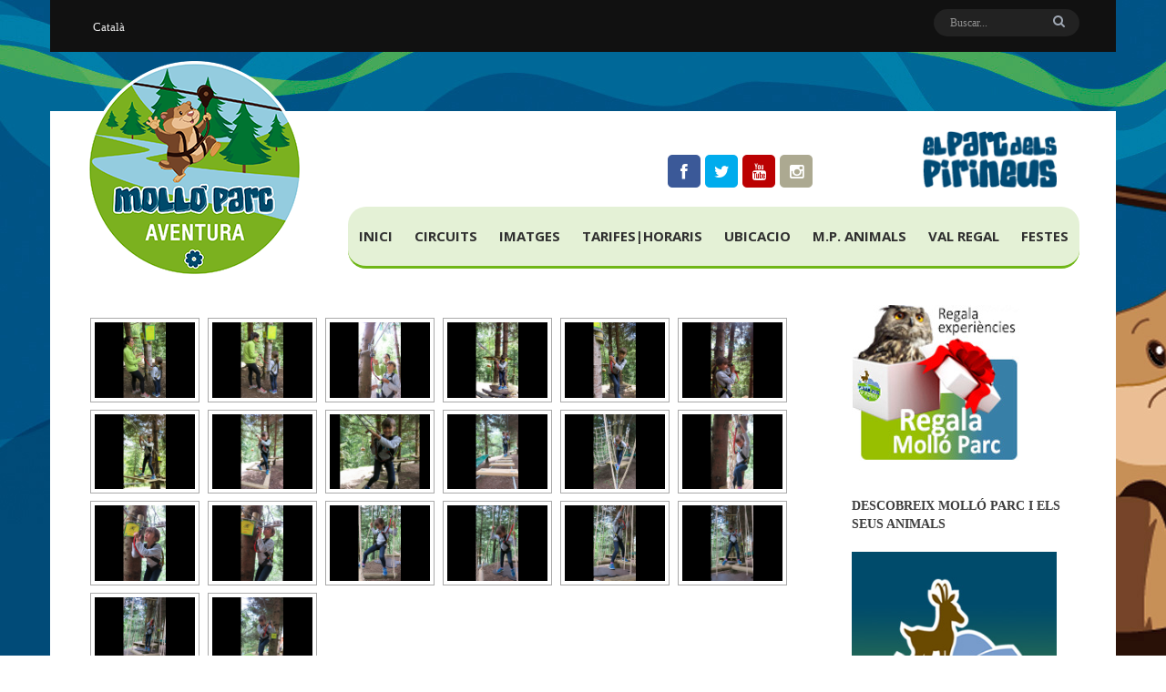

--- FILE ---
content_type: text/html; charset=UTF-8
request_url: https://www.molloparcaventura.com/circuit-verd/
body_size: 10727
content:
 <!DOCTYPE html PUBLIC "-//W3C//DTD XHTML 1.1//EN" "http://www.w3.org/TR/xhtml11/DTD/xhtml11.dtd"> 

<html lang="ca" prefix="og: http://ogp.me/ns#">

<head>

<meta charset="UTF-8">

<title>Circuit verd - Molló Parc Aventura</title>

<link rel="profile" href="https://gmpg.org/xfn/11">

<link rel="pingback" href="https://www.molloparcaventura.com/xmlrpc.php">




















	<meta name="viewport" content="width=device-width, initial-scale=1, maximum-scale=1" />




<!--[if lt IE 9]>

	<script src="https://www.molloparcaventura.com/wp-content/themes/magaziner/js/html5.js"></script>

<![endif]-->



	<style type="text/css">
		/**--- Options Body ---**/
		/*--------- Here Code CSS ---------*/
.wpml-ls-legacy-list-horizontal{border:0 !important;}
#lang_sel_list a, #lang_sel_list a:visited {
    background:#111111 !important;
}
#lang_sel_list li{
    padding-top:14px !important;
    padding-bottom:14px !important;
}
#lang_sel_list a{
    border-left:1px solid #fff;
}
#lang_sel_list li:first-child a{
    border-left:none;
}
#top-header .container{
    background:#111111;
    margin-top:0;
}
#top-header{
    background:none !important;
    
}
body{
    background: url(https://www.molloparcaventura.com/wp-content/fondotop.jpg) top no-repeat fixed,
    url(https://www.molloparcaventura.com/wp-content/fondobottom.jpg) bottom no-repeat fixed,
     url(https://www.molloparcaventura.com/wp-content/fondo.jpg) fixed;
    font-family:calibri !important;
}
.container {
    max-width: 1170px;
    background: #fff;
    margin-top: 65px;
    padding-left:40px !important;
    padding-right:40px !important;
}
#center-header {
    margin-top: -55px;
}
#footer-widget-3{
    display:none;
}
#footer-widget-2{
    width:50%;
}
#footer-area .news-list li{
    float:left;
}
#footer-area .news-list li:nth-child(1),#footer-area .news-list li:nth-child(5),#footer-area .news-list li:nth-child(3) {
    width:48%;
    margin-right:4%;
}
#footer-area .news-list li:nth-child(2),#footer-area .news-list li:nth-child(4),#footer-area .news-list li:nth-child(6){
    width:48%;
}
#footer-area .container{
    background:#f5f7fa;
    padding: 40px 20px;
}
#footer-area{
    background:none !important;
}
#content .container{
    margin-top:0 !important;
}
#magaziner-footer #footer-area {
    padding: 0 !important;
}
.site-content {
    margin-bottom: -65px !important;
}
#footer-copyright .container {
    background: #111;
    padding: 25px 20px;
    margin-top: -18px;
}
#footer-copyright{
    background:none !important;
}
#navigation-header .primary-navigation ul li.current_page_item > a {
    background: #6fb616 !important;
    
}
#navigation-header {
    background: #e4f1d6 !important;
    border-bottom: 3px solid #6fb616;
    float: right;
    margin-top: -107px;
    border-radius: 20px;
}
#navigation-header .primary-navigation ul li a {
    padding: 0 12px !important;
}
#bar-latest-news {
    float: left;
    width: 100%;
}
.primary-navigation li:first-child.current_page_item a{
    border-radius: 20px 0 0 18px !important;
}
.primary-navigation li:last-child.current_page_item a{
    border-radius: 0 20px 18px 0 !important;
}
.flexslider {
    width: 1090px;
    margin-top: -10px;
}
#center-header .social_links {
    margin-bottom: 25px;
    margin-top: 103px;
    float: right;
    width: 300px;
    margin-right: -20px;
}
.elparc{
    float: right;
    width: 147px;
    margin-top: 77px;
    margin-right: 25px;
}
#magaziner-slideshow {
    margin-left: 15px;
    height:312px;
    width: 97% !important;
}
.baner12{
    float: left;
    width: 46.5%;
}
.baner34{
    float: left;
    width: 53.5%;
}
.banners{
    width: 100%;
    float: left;
    padding: 0 15px;
    margin-top: -30px;
}
.baner1{
    background:url(https://www.molloparcaventura.com/wp-content/uploads/2014/03/baner1.png) no-repeat;
    height:100px;
    margin-top: 6px;
    width: 245px;
    float: left;
}
.baner2{
    background: url(https://www.molloparcaventura.com/wp-content/uploads/2014/03/baner2.png) no-repeat;
    height: 100px;
    width: 252px;
    float: right;
    margin-right: -2px;
}
.baner3{
    background: url(https://www.molloparcaventura.com/wp-content/uploads/2014/03/baner3.png) no-repeat;
    height: 100px;
    margin-top: 9px;
    width: 251px;
    margin-left: 12px;
    float: left;
}
.baner4{
    background: url(https://www.molloparcaventura.com/wp-content/uploads/2014/03/baner4.png) no-repeat;
    height: 100px;
    margin-top: 29px;
    width: 316px;
    float: right;
}
.baner1_1{
    font-size: 26px;
    font-family: calibri;
    font-weight: bold;
    margin-top: 26px;
    color: #fff;
    margin-left: 134px;
    float: left;
}
.baner1_2{
    font-size: 22px;
    font-family: calibri;
    font-weight: bold;
    margin-top: -5px;
    float: left;
    color: #fff;
    margin-left: 156px;
}
.baner2_1{
    font-size: 11px;
    margin-top: 8px;
    font-family: calibri;
    float: left;
    margin-left: 86px;
}
.baner2_2{
    font-size: 26px;
    font-family: calibri;
    float: left;
    font-weight: bold;
    color: #fff;
    margin-left: 154px;
}
.baner2_3{
    margin-top: -4px;
    font-family: calibri;
    float: left;
    font-size: 20px;
    font-weight: bold;
    color: #fff;
    margin-left: 146px;
}
.baner3_1{
    font-size: 26px;
    color: #fff;
    font-family: calibri;
    margin-top: 22px;
    font-weight: bold;
    float: left;
    margin-left: 111px;
}
.baner3_2{
    font-size: 20px;
    color: #fff;
    font-family: calibri;
    font-weight: bold;
    margin-top: -3px;
    margin-left: 142px;
    float: left;
}
.baner3_3{
    font-size: 11px;
    margin-top: -3px;
    font-family: calibri;
    margin-left: 132px;
    float: left;
}
.baner4_1{
    font-size: 22px;
    font-family: calibri;
    margin-top: 3px;
    margin-left: 15px;
    float: left;
}
.baner4_2{
    font-size: 22px;
    font-family: calibri;
    margin-top: 23px;
    margin-left: -66px;
    float: left;
}
.baner4_3{
    margin-top: -36px;
    font-size: 38px;
    font-family: calibri;
    margin-left: 125px;
    color: #fff;
    float: left;
}
.destacat{
    font-family: calibri;
    font-size: 20px;
    font-weight: bold;
}
.wp-image-225{
    margin-top:7px;
}
.magaziner-three-fifth{
    font-size:17px;
}
.widget-title{
    font-family:calibri;
    font-size:15px !important;
}
.magaziner-social-networks li a {
    margin-right:5px !important;
}
.newsl{
    background: url("https://www.molloparcaventura.com/wp-content/uploads/2014/03/newsletter.jpg") no-repeat;
    height: 81px;
    margin-top: -20px;
}
.newsl1{
    float: left;
    font-family: calibri;
    font-size: 19px;
    font-weight: bold;
    margin-left: 8px;
    margin-top: 14px;
}
.newsl2{
    float: left;
    font-size: 17px;
    font-weight: bold;
    margin-left: 8px;
    margin-top: -5px;
}
.newsl3{
    color: #FFFFFF;
    float: left;
    font-size: 21px;
    font-weight: bold;
    margin-left: 8px;
    margin-top: -5px;
}
.newsi2{
    float: left;
    margin-left: 116px;
    margin-top: -34px;
}
.regala{
    margin-top:-10px;
}
.flexslider .img_wrapper {
    height: 312px !important;
}
.site-logo{
    margin:0 !important;
}
.flexslider {
    width:100%;
}
.category-animals .animated .entry-meta, .category-animals .animated .entry-excerpt p{
    display:none;
}
.page-id-23 #primary{
    width:100%;
}
.page-id-23 #magaziner-full-sidebar{
    display:none;
}
.nimble-portfolio-template-3colround .nimble-portfolio-rollerbg {
    display:none !important;
}
.nimble-portfolio-template-3colround .nimble-portfolio-item {
    height: 175px !important;
}
.nimble-portfolio-filter{
    display:none !important;
}
.nimble-portfolio-template-3colround .nimble-portfolio ul.nimble-portfolio-ul {
    margin-top: 0 !important;
    margin-left: 0px !important;
    width: 100% !important;
}
.nimble-portfolio-template-3colround div.three ul li {
    width: 24% !important;
    margin: 18px 10px 0 0 ;
    padding-bottom: 13px;
    border-bottom: 2px solid #DDD;
}
.nimble-portfolio-template-3colround .nimble-portfolio-holder {
    width: 100% !important;
}
.nimble-portfolio-item img{
    max-width: inherit !important;
}
.nimble-portfolio-holder h2 a{
    color:#000;
}
.nimble-portfolio-holder h2 a:hover{
    color: #6fb616;
}
@media screen and (max-width: 1200px) and  (min-width: 992px){
    
    
    #navigation-header .primary-navigation ul li a {
        padding: 0 9px !important;
        font-size: 12px !important;
    }
    .baner2 {
        float: left;
    }
    .baner3 {
        float: right;
        margin-right: -6px;
    }
    .page-id-23 #primary {
        width: 100% !important;
    }
    .nimble-portfolio-template-3colround div.three ul li {
        width: 30% !important;
    }
    .nimble-portfolio-template-3colround .nimble-portfolio-item {
        width: 100% !important;
    }
    .nimble-portfolio-ul-div li:nth-child(3n){
        float:right !important;
        margin-right:0px !important;
    }
    .nimble-portfolio-ul-div li:nth-child(3n-1){
        margin-left: 34px !important;
    }
}
@media (min-width: 780px) and (max-width: 991px) {
   .baner2 {
        float: left;
    }
    .baner3 {
        float: right;
        margin-right: -6px;
    } 
    #navigation-header {
        width:100%;
        margin-top: -30px;
    }
    #center-header .social_links {
        margin-top: 26px;
        float: left;
    }
    .elparc {
        margin-top: 0px;
        margin-right: 0px; 
    }
    .page-id-23 #primary {
        width: 100% !important;
    }
    .nimble-portfolio-template-3colround div.three ul li {
        width: 39% !important;
    }
    .nimble-portfolio-template-3colround .nimble-portfolio-item {
        width: 100% !important;
    }
    .nimble-portfolio-ul-div li:nth-child(2n){
        float:right !important;
        margin-right:0px !important;
    }
    #top-header #top-navigation .top-navigation ul > li > a {
        font-size: 11px !important;
    }
}
@media (max-width: 779px) {
    #top-header #top-navigation .top-navigation ul > li > a {
        padding: 0 5px !important;
        font-size: 12px !important;
    }
    .baner12{
        width:100%;
    }
    .baner34{
        width:100%;
    }
    .baner1 {
        float: left;
        margin-left: 0px;
    }
    .baner2 {
        float: left;
        margin-left: 0px;
    } 
    .baner3 {
        float: left;
        margin-left: 0px;
    }
    .baner4 {
        float: left;
        margin-left: 0px;
    } 
    #navigation-header {
        width:100%;
        margin-top: -30px;
    }
    #center-header{
        text-align:center;
    }
    #center-header img {
        margin: auto;
        margin-bottom: 10px;
        float: inherit;
    }
    #center-header #social_links-widget-3{
        margin: auto;
        float: inherit;
        width: 246px;
    }
    #magaziner-slideshow {
        height: auto; 
        width: 93% !important;
    }
    .flexslider .img_wrapper {
        height: auto !important;
    }
    #primary.content-area {
        float: left !important;
    }
    .widget .news-list li {
        width: 100% !important;
    }
    .page-id-23 #primary {
        width: 100% !important;
    }
    .nimble-portfolio-template-3colround div.three ul li {
        width: 100% !important;
    }
    .nimble-portfolio-template-3colround .nimble-portfolio-item {
        width: 100% !important;
        height: auto !important;
    }
}
		body{
					}

		#primary.content-area #main article .entry-header .entry-title h2 a,
		.shortcode-magazine-scrolling article h3 a{
			color: #3d3d3d;
		}
		h1, .h1{
			font-size: 26px !important;
			line-height: 48px !important;
		}
		h2, .h2{
			font-size: 18px !important;
			line-height: 27px !important;
		}
		h3, .h3{
			font-size: 16px !important;
			line-height: 24px !important;
		}
		h4, .h4{
			font-size: 13px !important;
			line-height: 20px !important;
		}
		h5, .h5{
			font-size: 12px !important;
			line-height: 18px !important;
		}
		h6, .h6{
			font-size: 11px !important;
			line-height: 17px !important;
		}

					a:hover{ color: #865126; }
				
		 
			a:active{ color: #865126; }
				
					/* Border Color */
			#navigation-header{ border-color: #6fb616 !important; }

			/* Background Color */
			.spinner-css .side>.fill,
			#primary.content-area #main article .entry-tags a:hover,
			#navigation-header .primary-navigation ul li.current_page_item > a,
			.tabs-magaziner .tabs li.ui-tabs-active a,
			.tabs-magaziner .tabs li a:hover,
			.widget_tag_cloud .tagcloud a:hover
			{ background: #6fb616 !important; }

			/* Color Text */
			.dropcap,
			#navigation-header .primary-navigation ul li:hover>a,
			#primary.content-area #main article .entry-header .entry-title h2 a:hover,
			.widget .news-list li a:hover,
			.widget_meta ul li a:hover,
			#bar-latest-news .mt-news .list-news a:hover,
			.widget_categories ul li a:hover, .widget_archive ul li a:hover, .widget_pages ul li a:hover, .widget_recent_entries ul li a:hover,
			.small-post .post-holder .title-post:hover,
			.shortcode-magazine-scrolling article h3 a:hover,
			.magaziner_button:hover,
			#primary.content-area .nav-navigation-post a:hover,
			#primary.content-area .nav-related-posts ul li .post-area a:hover,
			#comments .comment-list li .comment-holder footer a:hover,
			.widget_nav_menu ul li a:hover

			{color: #6fb616 !important; }
		
					a{ color: #6fb616; }
		
					#primary.content-area #main article .entry-header .entry-meta{
				color: #999999 !important;
			}
				
					.widget .title-widget h1, .widget .title-widget h2, .widget .title-widget h3, .widget .title-widget h4, .widget .title-widget h5, .widget .title-widget h6{
				font-size: 14px !important;
			}
			</style>

	



<link rel="alternate" hreflang="ca" href="https://www.molloparcaventura.com/circuit-verd/" />

<!-- This site is optimized with the Yoast SEO plugin v6.1.1 - https://yoa.st/1yg?utm_content=6.1.1 -->
<link rel="canonical" href="https://www.molloparcaventura.com/circuit-verd/" />
<meta property="og:locale" content="ca_ES" />
<meta property="og:type" content="article" />
<meta property="og:title" content="Circuit verd - Molló Parc Aventura" />
<meta property="og:url" content="https://www.molloparcaventura.com/circuit-verd/" />
<meta property="og:site_name" content="Molló Parc Aventura" />
<meta property="article:publisher" content="https://www.facebook.com/MolloParcPirineus?fref=ts" />
<script type='application/ld+json'>{"@context":"http:\/\/schema.org","@type":"WebSite","@id":"#website","url":"https:\/\/www.molloparcaventura.com\/","name":"Moll\u00f3 Parc Aventura","potentialAction":{"@type":"SearchAction","target":"https:\/\/www.molloparcaventura.com\/?s={search_term_string}","query-input":"required name=search_term_string"}}</script>
<!-- / Yoast SEO plugin. -->

<link rel='dns-prefetch' href='//s.w.org' />
<link rel="alternate" type="application/rss+xml" title="Molló Parc Aventura &raquo; canal d&#039;informació" href="https://www.molloparcaventura.com/feed/" />
<link rel="alternate" type="application/rss+xml" title="Molló Parc Aventura &raquo; Canal dels comentaris" href="https://www.molloparcaventura.com/comments/feed/" />
<link rel="alternate" type="application/rss+xml" title="Molló Parc Aventura &raquo; Circuit verd Canal dels comentaris" href="https://www.molloparcaventura.com/circuit-verd/feed/" />
		<script type="text/javascript">
			window._wpemojiSettings = {"baseUrl":"https:\/\/s.w.org\/images\/core\/emoji\/11\/72x72\/","ext":".png","svgUrl":"https:\/\/s.w.org\/images\/core\/emoji\/11\/svg\/","svgExt":".svg","source":{"concatemoji":"https:\/\/www.molloparcaventura.com\/wp-includes\/js\/wp-emoji-release.min.js?ver=4d224de48a34756b530275e8553d9032"}};
			!function(e,a,t){var n,r,o,i=a.createElement("canvas"),p=i.getContext&&i.getContext("2d");function s(e,t){var a=String.fromCharCode;p.clearRect(0,0,i.width,i.height),p.fillText(a.apply(this,e),0,0);e=i.toDataURL();return p.clearRect(0,0,i.width,i.height),p.fillText(a.apply(this,t),0,0),e===i.toDataURL()}function c(e){var t=a.createElement("script");t.src=e,t.defer=t.type="text/javascript",a.getElementsByTagName("head")[0].appendChild(t)}for(o=Array("flag","emoji"),t.supports={everything:!0,everythingExceptFlag:!0},r=0;r<o.length;r++)t.supports[o[r]]=function(e){if(!p||!p.fillText)return!1;switch(p.textBaseline="top",p.font="600 32px Arial",e){case"flag":return s([55356,56826,55356,56819],[55356,56826,8203,55356,56819])?!1:!s([55356,57332,56128,56423,56128,56418,56128,56421,56128,56430,56128,56423,56128,56447],[55356,57332,8203,56128,56423,8203,56128,56418,8203,56128,56421,8203,56128,56430,8203,56128,56423,8203,56128,56447]);case"emoji":return!s([55358,56760,9792,65039],[55358,56760,8203,9792,65039])}return!1}(o[r]),t.supports.everything=t.supports.everything&&t.supports[o[r]],"flag"!==o[r]&&(t.supports.everythingExceptFlag=t.supports.everythingExceptFlag&&t.supports[o[r]]);t.supports.everythingExceptFlag=t.supports.everythingExceptFlag&&!t.supports.flag,t.DOMReady=!1,t.readyCallback=function(){t.DOMReady=!0},t.supports.everything||(n=function(){t.readyCallback()},a.addEventListener?(a.addEventListener("DOMContentLoaded",n,!1),e.addEventListener("load",n,!1)):(e.attachEvent("onload",n),a.attachEvent("onreadystatechange",function(){"complete"===a.readyState&&t.readyCallback()})),(n=t.source||{}).concatemoji?c(n.concatemoji):n.wpemoji&&n.twemoji&&(c(n.twemoji),c(n.wpemoji)))}(window,document,window._wpemojiSettings);
		</script>
		<style type="text/css">
img.wp-smiley,
img.emoji {
	display: inline !important;
	border: none !important;
	box-shadow: none !important;
	height: 1em !important;
	width: 1em !important;
	margin: 0 .07em !important;
	vertical-align: -0.1em !important;
	background: none !important;
	padding: 0 !important;
}
</style>
<link rel='stylesheet' id='nextgen_gallery_related_images-css'  href='https://www.molloparcaventura.com/wp-content/plugins/nextgen-gallery/products/photocrati_nextgen/modules/nextgen_gallery_display/static/nextgen_gallery_related_images.css?ver=4d224de48a34756b530275e8553d9032' type='text/css' media='all' />
<link rel='stylesheet' id='fontawesome-css'  href='https://www.molloparcaventura.com/wp-content/plugins/nextgen-gallery/products/photocrati_nextgen/modules/nextgen_gallery_display/static/fontawesome/font-awesome.css?ver=4d224de48a34756b530275e8553d9032' type='text/css' media='all' />
<link rel='stylesheet' id='prettyphoto_style-css'  href='https://www.molloparcaventura.com/wp-content/plugins/nimble-portfolio/includes/prettyphoto/prettyPhoto.css' type='text/css' media='screen' />
<link rel='stylesheet' id='advanced-cf7-db-css'  href='https://www.molloparcaventura.com/wp-content/plugins/advanced-cf7-db/public/css/advanced-cf7-db-public.css?ver=1.1.2' type='text/css' media='all' />
<link rel='stylesheet' id='contact-form-7-css'  href='https://www.molloparcaventura.com/wp-content/plugins/contact-form-7/includes/css/styles.css?ver=4.9.2' type='text/css' media='all' />
<link rel='stylesheet' id='rs-plugin-settings-css'  href='https://www.molloparcaventura.com/wp-content/plugins/revslider/public/assets/css/settings.css?ver=5.4.6.4' type='text/css' media='all' />
<style id='rs-plugin-settings-inline-css' type='text/css'>
#rs-demo-id {}
</style>
<link rel='stylesheet' id='wpml-legacy-horizontal-list-0-css'  href='//www.molloparcaventura.com/wp-content/plugins/sitepress-multilingual-cms/templates/language-switchers/legacy-list-horizontal/style.css?ver=1' type='text/css' media='all' />
<style id='wpml-legacy-horizontal-list-0-inline-css' type='text/css'>
.wpml-ls-sidebars-magaziner-sidebar, .wpml-ls-sidebars-magaziner-sidebar .wpml-ls-sub-menu, .wpml-ls-sidebars-magaziner-sidebar a {border-color:#cdcdcd;}.wpml-ls-sidebars-magaziner-sidebar a {color:#444444;background-color:#ffffff;}.wpml-ls-sidebars-magaziner-sidebar a:hover,.wpml-ls-sidebars-magaziner-sidebar a:focus {color:#000000;background-color:#eeeeee;}.wpml-ls-sidebars-magaziner-sidebar .wpml-ls-current-language>a {color:#444444;background-color:#ffffff;}.wpml-ls-sidebars-magaziner-sidebar .wpml-ls-current-language:hover>a, .wpml-ls-sidebars-magaziner-sidebar .wpml-ls-current-language>a:focus {color:#000000;background-color:#eeeeee;}
.wpml-ls-statics-shortcode_actions, .wpml-ls-statics-shortcode_actions .wpml-ls-sub-menu, .wpml-ls-statics-shortcode_actions a {border-color:#cdcdcd;}.wpml-ls-statics-shortcode_actions a {color:#444444;background-color:#ffffff;}.wpml-ls-statics-shortcode_actions a:hover,.wpml-ls-statics-shortcode_actions a:focus {color:#000000;background-color:#eeeeee;}.wpml-ls-statics-shortcode_actions .wpml-ls-current-language>a {color:#444444;background-color:#ffffff;}.wpml-ls-statics-shortcode_actions .wpml-ls-current-language:hover>a, .wpml-ls-statics-shortcode_actions .wpml-ls-current-language>a:focus {color:#000000;background-color:#eeeeee;}
</style>
<link rel='stylesheet' id='Magaziner-style-css'  href='https://www.molloparcaventura.com/wp-content/themes/magaziner/style.css?p=1.0.3&#038;ver=4d224de48a34756b530275e8553d9032' type='text/css' media='all' />
<link rel='stylesheet' id='Magaziner-flexslider-style-css'  href='https://www.molloparcaventura.com/wp-content/themes/magaziner/layouts/flexslider.css?p=2.2.1&#038;ver=4d224de48a34756b530275e8553d9032' type='text/css' media='all' />
<link rel='stylesheet' id='Magaziner-owl-carousel-style-css'  href='https://www.molloparcaventura.com/wp-content/themes/magaziner/layouts/owl.carousel.css?p=1.0.3&#038;ver=4d224de48a34756b530275e8553d9032' type='text/css' media='all' />
<link rel='stylesheet' id='Magaziner-responsive-css'  href='https://www.molloparcaventura.com/wp-content/themes/magaziner/layouts/responsive.css?p=1.0.3&#038;ver=4d224de48a34756b530275e8553d9032' type='text/css' media='all' />
<link rel='stylesheet' id='font-awesome-styles-css'  href='https://www.molloparcaventura.com/wp-content/themes/magaziner/inc/Font-Awesome/assets/css/font-awesome.min.css?ver=3.2.1' type='text/css' media='all' />
<!--[if lte IE 7]>
<link rel='stylesheet' id='font-awesome-ie7-css'  href='https://www.molloparcaventura.com/wp-content/themes/magaziner/inc/Font-Awesome/assets/css/font-awesome-ie7.min.css?ver=3.2.1' type='text/css' media='all' />
<![endif]-->
<script type='text/javascript'>
/* <![CDATA[ */
var photocrati_ajax = {"url":"https:\/\/www.molloparcaventura.com\/photocrati_ajax","wp_site_url":"https:\/\/www.molloparcaventura.com","wp_site_static_url":"https:\/\/www.molloparcaventura.com"};
/* ]]> */
</script>
<script type='text/javascript' src='https://www.molloparcaventura.com/wp-content/plugins/nextgen-gallery/products/photocrati_nextgen/modules/ajax/static/ajax.js?ver=4d224de48a34756b530275e8553d9032'></script>
<script type='text/javascript' src='https://www.molloparcaventura.com/wp-includes/js/jquery/jquery.js?ver=1.12.4'></script>
<script type='text/javascript' src='https://www.molloparcaventura.com/wp-includes/js/jquery/jquery-migrate.min.js?ver=1.4.1'></script>
<script type='text/javascript' src='https://www.molloparcaventura.com/wp-content/plugins/nextgen-gallery/products/photocrati_nextgen/modules/ajax/static/persist.js?ver=4d224de48a34756b530275e8553d9032'></script>
<script type='text/javascript' src='https://www.molloparcaventura.com/wp-content/plugins/nextgen-gallery/products/photocrati_nextgen/modules/ajax/static/store.js?ver=4d224de48a34756b530275e8553d9032'></script>
<script type='text/javascript' src='https://www.molloparcaventura.com/wp-content/plugins/nextgen-gallery/products/photocrati_nextgen/modules/ajax/static/ngg_store.js?ver=4d224de48a34756b530275e8553d9032'></script>
<script type='text/javascript' src='https://www.molloparcaventura.com/wp-content/plugins/nimble-portfolio/includes/prettyphoto/jquery.prettyPhoto.js?ver=1.3.2'></script>
<script type='text/javascript' src='https://www.molloparcaventura.com/wp-content/plugins/nimble-portfolio/includes/scripts.js?ver=1.3.2'></script>
<script type='text/javascript' src='https://www.molloparcaventura.com/wp-content/plugins/advanced-cf7-db/public/js/advanced-cf7-db-public.js?ver=1.1.2'></script>
<script type='text/javascript' src='https://www.molloparcaventura.com/wp-content/plugins/nextgen-gallery/products/photocrati_nextgen/modules/lightbox/static/lightbox_context.js?ver=4d224de48a34756b530275e8553d9032'></script>
<script type='text/javascript' src='https://www.molloparcaventura.com/wp-content/plugins/revslider/public/assets/js/jquery.themepunch.tools.min.js?ver=5.4.6.4'></script>
<script type='text/javascript' src='https://www.molloparcaventura.com/wp-content/plugins/revslider/public/assets/js/jquery.themepunch.revolution.min.js?ver=5.4.6.4'></script>
<script type='text/javascript' src='https://www.molloparcaventura.com/wp-content/themes/magaziner/js/jquery.placeholder.js?ver=4d224de48a34756b530275e8553d9032'></script>
<script type='text/javascript' src='https://www.molloparcaventura.com/wp-content/themes/magaziner/js/jquery.tipsy.js?ver=4d224de48a34756b530275e8553d9032'></script>
<script type='text/javascript' src='https://www.molloparcaventura.com/wp-content/themes/magaziner/js/jquery.flexslider.js?ver=1'></script>
<link rel='https://api.w.org/' href='https://www.molloparcaventura.com/wp-json/' />
<link rel="EditURI" type="application/rsd+xml" title="RSD" href="https://www.molloparcaventura.com/xmlrpc.php?rsd" />
<link rel="wlwmanifest" type="application/wlwmanifest+xml" href="https://www.molloparcaventura.com/wp-includes/wlwmanifest.xml" /> 

<link rel='shortlink' href='https://www.molloparcaventura.com/?p=2483' />
<link rel="alternate" type="application/json+oembed" href="https://www.molloparcaventura.com/wp-json/oembed/1.0/embed?url=https%3A%2F%2Fwww.molloparcaventura.com%2Fcircuit-verd%2F" />
<link rel="alternate" type="text/xml+oembed" href="https://www.molloparcaventura.com/wp-json/oembed/1.0/embed?url=https%3A%2F%2Fwww.molloparcaventura.com%2Fcircuit-verd%2F&#038;format=xml" />
<!-- <meta name="NextGEN" version="2.0.61" /> -->
<meta name="generator" content="WPML ver:3.9.1 stt:8,4,2;" />
	<script type="text/javascript">
		function image_load(img){
			var src = img.attr('src');
			img.closest('.img_wrapper').addClass('loaded');
		}
	</script>
	
<!-- Facebook Pixel Code -->
<script type='text/javascript'>
!function(f,b,e,v,n,t,s){if(f.fbq)return;n=f.fbq=function(){n.callMethod?
n.callMethod.apply(n,arguments):n.queue.push(arguments)};if(!f._fbq)f._fbq=n;
n.push=n;n.loaded=!0;n.version='2.0';n.queue=[];t=b.createElement(e);t.async=!0;
t.src=v;s=b.getElementsByTagName(e)[0];s.parentNode.insertBefore(t,s)}(window,
document,'script','https://connect.facebook.net/en_US/fbevents.js');
</script>
<!-- End Facebook Pixel Code -->
<script type='text/javascript'>
  fbq('init', '347035279282256', [], {
    "agent": "wordpress-4.9.26-1.7.24"
});
</script><script type='text/javascript'>
  fbq('track', 'PageView', []);
</script>
<!-- Facebook Pixel Code -->
<noscript>
<img height="1" width="1" style="display:none" alt="fbpx"
src="https://www.facebook.com/tr?id=347035279282256&ev=PageView&noscript=1" />
</noscript>
<!-- End Facebook Pixel Code -->
		<style type="text/css">.recentcomments a{display:inline !important;padding:0 !important;margin:0 !important;}</style>
		<meta name="generator" content="Powered by Slider Revolution 5.4.6.4 - responsive, Mobile-Friendly Slider Plugin for WordPress with comfortable drag and drop interface." />
<script type="text/javascript">function setREVStartSize(e){
				try{ var i=jQuery(window).width(),t=9999,r=0,n=0,l=0,f=0,s=0,h=0;					
					if(e.responsiveLevels&&(jQuery.each(e.responsiveLevels,function(e,f){f>i&&(t=r=f,l=e),i>f&&f>r&&(r=f,n=e)}),t>r&&(l=n)),f=e.gridheight[l]||e.gridheight[0]||e.gridheight,s=e.gridwidth[l]||e.gridwidth[0]||e.gridwidth,h=i/s,h=h>1?1:h,f=Math.round(h*f),"fullscreen"==e.sliderLayout){var u=(e.c.width(),jQuery(window).height());if(void 0!=e.fullScreenOffsetContainer){var c=e.fullScreenOffsetContainer.split(",");if (c) jQuery.each(c,function(e,i){u=jQuery(i).length>0?u-jQuery(i).outerHeight(!0):u}),e.fullScreenOffset.split("%").length>1&&void 0!=e.fullScreenOffset&&e.fullScreenOffset.length>0?u-=jQuery(window).height()*parseInt(e.fullScreenOffset,0)/100:void 0!=e.fullScreenOffset&&e.fullScreenOffset.length>0&&(u-=parseInt(e.fullScreenOffset,0))}f=u}else void 0!=e.minHeight&&f<e.minHeight&&(f=e.minHeight);e.c.closest(".rev_slider_wrapper").css({height:f})					
				}catch(d){console.log("Failure at Presize of Slider:"+d)}
			};</script>
<style type="text/css" class="options-output">body{font-family:Open Sans,Arial, Helvetica, sans-serif;font-weight:400;font-style:normal;font-size:14px;line-height:25px;color:#333333;}h1, .h1, h2, .h2, h3, .h3, h4, .h4, h5, .h5{font-family:Open Sans,Arial, Helvetica, sans-serif;font-weight:600;font-style:normal;font-size:30px;color:#3d3d3d;}#navigation-header .primary-navigation ul li a{font-family:Open Sans,Arial, Helvetica, sans-serif;font-weight:700;font-style:normal;font-size:15px;color:#303030;}</style><link rel="stylesheet" id="options-google-fonts"  href="//fonts.googleapis.com/css?family=Open+Sans:400,600,700&amp;v=1516300413" type="text/css" media="all" /><script>
  (function(i,s,o,g,r,a,m){i['GoogleAnalyticsObject']=r;i[r]=i[r]||function(){
  (i[r].q=i[r].q||[]).push(arguments)},i[r].l=1*new Date();a=s.createElement(o),
  m=s.getElementsByTagName(o)[0];a.async=1;a.src=g;m.parentNode.insertBefore(a,m)
  })(window,document,'script','//www.google-analytics.com/analytics.js','ga');

  ga('create', 'UA-51828210-1', 'molloparcaventura.com');
  ga('send', 'pageview');

</script>

<link rel='stylesheet' id='ngg_trigger_buttons-css'  href='https://www.molloparcaventura.com/wp-content/plugins/nextgen-gallery/products/photocrati_nextgen/modules/nextgen_gallery_display/static/trigger_buttons.css?ver=4d224de48a34756b530275e8553d9032' type='text/css' media='all' />
<link rel='stylesheet' id='fancybox-0-css'  href='https://www.molloparcaventura.com/wp-content/plugins/nextgen-gallery/products/photocrati_nextgen/modules/lightbox/static/fancybox/jquery.fancybox-1.3.4.css?ver=4d224de48a34756b530275e8553d9032' type='text/css' media='all' />
<link rel='stylesheet' id='nextgen_basic_thumbnails_style-css'  href='https://www.molloparcaventura.com/wp-content/plugins/nextgen-gallery/products/photocrati_nextgen/modules/nextgen_basic_gallery/static/thumbnails/nextgen_basic_thumbnails.css?ver=4d224de48a34756b530275e8553d9032' type='text/css' media='all' />
<link rel='stylesheet' id='nextgen_pagination_style-css'  href='https://www.molloparcaventura.com/wp-content/plugins/nextgen-gallery/products/photocrati_nextgen/modules/nextgen_pagination/static/style.css?ver=4d224de48a34756b530275e8553d9032' type='text/css' media='all' />
<link rel='stylesheet' id='nggallery-css'  href='https://www.molloparcaventura.com/wp-content/plugins/nextgen-gallery/products/photocrati_nextgen/modules/ngglegacy/css/nggallery.css?ver=4d224de48a34756b530275e8553d9032' type='text/css' media='all' />
</head>

<body class="page-template-default page page-id-2483">

<!-- <pre></pre> -->



<div id="page" class="hfeed site">






	
	<header id="magaziner-header" class="site-header" role="banner">



		
		<div id="top-header">



			<div class="container">

		

				<div class="pull-right">

					
					<div class="search-form pull-right">

						<form role="search" action="https://www.molloparcaventura.com/" method="get">

                       		
								<input class="input-search" placeholder="Buscar..." type="search" name="s" />

                            
							<button  class="button-submit" name="" type="submit">

				            	<i class="icon-search"></i>

				            </button>

						</form>

					</div><!-- /.form-search-header -->

					


					
				</div><!-- /.pull-right -->

				

				<nav id="top-navigation" role="navigation" class="pull-left">

					
						<div class='top-navigation none-top-navigation'>

							<span>
<div class="lang_sel_list_horizontal wpml-ls-statics-shortcode_actions wpml-ls wpml-ls-legacy-list-horizontal" id="lang_sel_list">
	<ul><li class="icl-ca wpml-ls-slot-shortcode_actions wpml-ls-item wpml-ls-item-ca wpml-ls-current-language wpml-ls-first-item wpml-ls-last-item wpml-ls-item-legacy-list-horizontal">
				<a href="https://www.molloparcaventura.com/circuit-verd/" class="wpml-ls-link"><span class="wpml-ls-native icl_lang_sel_native">Català</span></a>
			</li></ul>
</div><!--Please setup "Top Navigation" using Wordpress Dashboard > Appearance > Menus--></span>

						</div>

					
				</nav><!-- /#top-navigation -->



				</div><!-- /.container -->

			</div><!-- /.row -->

		</div><!-- /.top-header -->



		
		

		<div class="container">



			<div id="center-header">

				<hgroup class="home-link pull-left" rel="home">

					


					
						<a title="El Parc d&#039;aventura dels Pirineus" style=" margin-top: 70px;

																			   margin-bottom: 40px;

																			   margin-right: 20px;

																			   margin-left: 0;" class="site-logo" href="https://www.molloparcaventura.com/">

							<img href="https://www.molloparcaventura.com/" src="https://www.molloparcaventura.com/wp-content/uploads/2014/06/mollo-parc-aventura-logo.png" data-at2x="https://www.molloparcaventura.com/wp-content/uploads/2014/06/mollo-parc-aventura-logo.png" />

						</a>

					
				</hgroup><!-- /.home-link -->



				
                

                 <img src="https://www.molloparcaventura.com/wp-content/logo2.png" class="elparc">

				<aside id="social_links-widget-3" class="widget social_links sidebar-mini-widget">		

                	<ul class="magaziner-social-networks">

   

                        <li class="facebook">

                            <a class="facebook" title="Facebook" href="https://www.facebook.com/MolloParcPirineus"><i class="icon-facebook"></i></a>			

                        </li>

                        <li class="twitter">

                            <a class="twitter" href="https://twitter.com/molloparc"><i class="icon-twitter"></i></a>

                        </li>

                        <li class="youtube">

                            <a class="youtube" title="Youtube" href="http://www.youtube.com/user/molloparcpirineus"><i class="icon-youtube"></i></a>

                        </li>



                        <li class="instagram">

                            <a class="instagram" title="Instagram" href="http://instagram.com/molloparc"><i class="icon-instagram"></i></a>

                        </li>

					</ul>

					<div class="clearfix"></div>

				</aside>

               

				<div class="clearfix"></div>

			</div><!-- /#center-header -->



			<div id="navigation-header">

				<nav id="primary-navigation" role="navigation" class="pull-left">



				
					<div class="primary-navigation clearfix">

						<div class="menu-molloparcaventura-container"><ul id="menu-molloparcaventura" class="menu"><li id="menu-item-1592" class="menu-item menu-item-type-post_type menu-item-object-page menu-item-home menu-item-1592"><a href="https://www.molloparcaventura.com/">Inici</a></li>
<li id="menu-item-2929" class="menu-item menu-item-type-post_type menu-item-object-page menu-item-2929"><a href="https://www.molloparcaventura.com/circuits/">Circuits</a></li>
<li id="menu-item-1700" class="menu-item menu-item-type-post_type menu-item-object-page menu-item-1700"><a href="https://www.molloparcaventura.com/parc-aventura/">Imatges</a></li>
<li id="menu-item-2120" class="menu-item menu-item-type-custom menu-item-object-custom menu-item-has-children has-children menu-item-2120"><a>Tarifes|Horaris</a>
<ul class="sub-menu">
	<li id="menu-item-2119" class="menu-item menu-item-type-post_type menu-item-object-page menu-item-2119"><a href="https://www.molloparcaventura.com/tarifes-i-horaris/">Tarifes</a></li>
	<li id="menu-item-2118" class="menu-item menu-item-type-post_type menu-item-object-page menu-item-2118"><a href="https://www.molloparcaventura.com/tarifes-per-grups/">Tarifes per a  grups</a></li>
	<li id="menu-item-2117" class="menu-item menu-item-type-post_type menu-item-object-page menu-item-2117"><a href="https://www.molloparcaventura.com/horaries-parc-aventura/">Horari</a></li>
	<li id="menu-item-2703" class="menu-item menu-item-type-post_type menu-item-object-page menu-item-2703"><a href="https://www.molloparcaventura.com/contacte/">Formulari de Contacte</a></li>
</ul>
</li>
<li id="menu-item-1599" class="menu-item menu-item-type-post_type menu-item-object-page menu-item-1599"><a href="https://www.molloparcaventura.com/ubicacio/">Ubicacio</a></li>
<li id="menu-item-1593" class="menu-item menu-item-type-custom menu-item-object-custom menu-item-1593"><a title="Molló Parc Animals" href="http://www.molloparc.com/">M.P. Animals</a></li>
<li id="menu-item-1968" class="menu-item menu-item-type-post_type menu-item-object-page menu-item-1968"><a href="https://www.molloparcaventura.com/regala-mollo-parc-aventura/">Val regal</a></li>
<li id="menu-item-2809" class="menu-item menu-item-type-post_type menu-item-object-page menu-item-2809"><a href="https://www.molloparcaventura.com/?page_id=2796">Festes</a></li>
</ul></div>
					</div><!-- /.primary-navigation -->



					<div class="dropdown-primary-navigation">

						<div class="menu-molloparcaventura-container"><div class="mobile-menu"><form><select onchange="if (this.value) window.location.href=this.value"><option value="#">Go to...</option><option value="https://www.molloparcaventura.com/">Inici</option>
<option value="https://www.molloparcaventura.com/circuits/">Circuits</option>
<option value="https://www.molloparcaventura.com/parc-aventura/">Imatges</option>
<option value="">Tarifes|Horaris<option value="https://www.molloparcaventura.com/tarifes-i-horaris/">Tarifes</option>
<option value="https://www.molloparcaventura.com/tarifes-per-grups/">Tarifes per a  grups</option>
<option value="https://www.molloparcaventura.com/horaries-parc-aventura/">Horari</option>
<option value="https://www.molloparcaventura.com/contacte/">Formulari de Contacte</option>
</option>
<option value="https://www.molloparcaventura.com/ubicacio/">Ubicacio</option>
<option value="http://www.molloparc.com/">M.P. Animals</option>
<option value="https://www.molloparcaventura.com/regala-mollo-parc-aventura/">Val regal</option>
<option value="https://www.molloparcaventura.com/?page_id=2796">Festes</option>
</select></form></div></div>
					</div><!-- /.dropdown-primary-navigation -->

				


				</nav><!-- /.primary-navigation -->

			</div><!-- #navigation-header -->



			


		</div><!-- /.container -->

	</header><!-- #masthead -->

	

	<div id="content" class="site-content">

		<div class="container">

			<div class="row">

	<div id="primary" class="content-area template-page pull-left 2c-r-page col-xs-9 ">
		<main id="main" class="site-main" role="main">
			
			

			
				
<article id="post-2483" class="post-2483 page type-page status-publish hentry">

		
	<div class="entry-content">
		<p><div
	class="ngg-galleryoverview ngg-ajax-pagination-none"
	id="ngg-gallery-f5ef1952b441b4563fa9737ca35b88a3-1">

    
			<!-- Thumbnails -->
				<div id="ngg-image-0" class="ngg-gallery-thumbnail-box" >
				        <div class="ngg-gallery-thumbnail">
            <a href="https://www.molloparcaventura.com/wp-content/gallery/circuit-verd/Circuit-verd-mollo-parc-aventura-1.png"
               title=""
               data-src="https://www.molloparcaventura.com/wp-content/gallery/circuit-verd/Circuit-verd-mollo-parc-aventura-1.png"
               data-thumbnail="https://www.molloparcaventura.com/wp-content/gallery/circuit-verd/thumbs/thumbs_Circuit-verd-mollo-parc-aventura-1.png"
               data-image-id="375"
               data-title="Circuit-verd-mollo-parc-aventura-1"
               data-description=""
               class="ngg-fancybox" rel="f5ef1952b441b4563fa9737ca35b88a3">
                <img
                    title="Circuit-verd-mollo-parc-aventura-1"
                    alt="Circuit-verd-mollo-parc-aventura-1"
                    src="https://www.molloparcaventura.com/wp-content/gallery/circuit-verd/thumbs/thumbs_Circuit-verd-mollo-parc-aventura-1.png"
                    width="120"
                    height="90"
                    style="max-width:none;"
                />
            </a>
        </div>
							</div> 
			
        
				<div id="ngg-image-1" class="ngg-gallery-thumbnail-box" >
				        <div class="ngg-gallery-thumbnail">
            <a href="https://www.molloparcaventura.com/wp-content/gallery/circuit-verd/Circuit-verd-mollo-parc-aventura-2.png"
               title=""
               data-src="https://www.molloparcaventura.com/wp-content/gallery/circuit-verd/Circuit-verd-mollo-parc-aventura-2.png"
               data-thumbnail="https://www.molloparcaventura.com/wp-content/gallery/circuit-verd/thumbs/thumbs_Circuit-verd-mollo-parc-aventura-2.png"
               data-image-id="376"
               data-title="Circuit-verd-mollo-parc-aventura-2"
               data-description=""
               class="ngg-fancybox" rel="f5ef1952b441b4563fa9737ca35b88a3">
                <img
                    title="Circuit-verd-mollo-parc-aventura-2"
                    alt="Circuit-verd-mollo-parc-aventura-2"
                    src="https://www.molloparcaventura.com/wp-content/gallery/circuit-verd/thumbs/thumbs_Circuit-verd-mollo-parc-aventura-2.png"
                    width="120"
                    height="90"
                    style="max-width:none;"
                />
            </a>
        </div>
							</div> 
			
        
				<div id="ngg-image-2" class="ngg-gallery-thumbnail-box" >
				        <div class="ngg-gallery-thumbnail">
            <a href="https://www.molloparcaventura.com/wp-content/gallery/circuit-verd/Circuit-verd-mollo-parc-aventura-3.png"
               title=""
               data-src="https://www.molloparcaventura.com/wp-content/gallery/circuit-verd/Circuit-verd-mollo-parc-aventura-3.png"
               data-thumbnail="https://www.molloparcaventura.com/wp-content/gallery/circuit-verd/thumbs/thumbs_Circuit-verd-mollo-parc-aventura-3.png"
               data-image-id="377"
               data-title="Circuit-verd-mollo-parc-aventura-3"
               data-description=""
               class="ngg-fancybox" rel="f5ef1952b441b4563fa9737ca35b88a3">
                <img
                    title="Circuit-verd-mollo-parc-aventura-3"
                    alt="Circuit-verd-mollo-parc-aventura-3"
                    src="https://www.molloparcaventura.com/wp-content/gallery/circuit-verd/thumbs/thumbs_Circuit-verd-mollo-parc-aventura-3.png"
                    width="120"
                    height="90"
                    style="max-width:none;"
                />
            </a>
        </div>
							</div> 
			
        
				<div id="ngg-image-3" class="ngg-gallery-thumbnail-box" >
				        <div class="ngg-gallery-thumbnail">
            <a href="https://www.molloparcaventura.com/wp-content/gallery/circuit-verd/Circuit-verd-mollo-parc-aventura-4.png"
               title=""
               data-src="https://www.molloparcaventura.com/wp-content/gallery/circuit-verd/Circuit-verd-mollo-parc-aventura-4.png"
               data-thumbnail="https://www.molloparcaventura.com/wp-content/gallery/circuit-verd/thumbs/thumbs_Circuit-verd-mollo-parc-aventura-4.png"
               data-image-id="378"
               data-title="Circuit-verd-mollo-parc-aventura-4"
               data-description=""
               class="ngg-fancybox" rel="f5ef1952b441b4563fa9737ca35b88a3">
                <img
                    title="Circuit-verd-mollo-parc-aventura-4"
                    alt="Circuit-verd-mollo-parc-aventura-4"
                    src="https://www.molloparcaventura.com/wp-content/gallery/circuit-verd/thumbs/thumbs_Circuit-verd-mollo-parc-aventura-4.png"
                    width="120"
                    height="90"
                    style="max-width:none;"
                />
            </a>
        </div>
							</div> 
			
        
				<div id="ngg-image-4" class="ngg-gallery-thumbnail-box" >
				        <div class="ngg-gallery-thumbnail">
            <a href="https://www.molloparcaventura.com/wp-content/gallery/circuit-verd/Circuit-verd-mollo-parc-aventura-5.png"
               title=""
               data-src="https://www.molloparcaventura.com/wp-content/gallery/circuit-verd/Circuit-verd-mollo-parc-aventura-5.png"
               data-thumbnail="https://www.molloparcaventura.com/wp-content/gallery/circuit-verd/thumbs/thumbs_Circuit-verd-mollo-parc-aventura-5.png"
               data-image-id="379"
               data-title="Circuit-verd-mollo-parc-aventura-5"
               data-description=""
               class="ngg-fancybox" rel="f5ef1952b441b4563fa9737ca35b88a3">
                <img
                    title="Circuit-verd-mollo-parc-aventura-5"
                    alt="Circuit-verd-mollo-parc-aventura-5"
                    src="https://www.molloparcaventura.com/wp-content/gallery/circuit-verd/thumbs/thumbs_Circuit-verd-mollo-parc-aventura-5.png"
                    width="120"
                    height="90"
                    style="max-width:none;"
                />
            </a>
        </div>
							</div> 
			
        
				<div id="ngg-image-5" class="ngg-gallery-thumbnail-box" >
				        <div class="ngg-gallery-thumbnail">
            <a href="https://www.molloparcaventura.com/wp-content/gallery/circuit-verd/Circuit-verd-mollo-parc-aventura-6.png"
               title=""
               data-src="https://www.molloparcaventura.com/wp-content/gallery/circuit-verd/Circuit-verd-mollo-parc-aventura-6.png"
               data-thumbnail="https://www.molloparcaventura.com/wp-content/gallery/circuit-verd/thumbs/thumbs_Circuit-verd-mollo-parc-aventura-6.png"
               data-image-id="380"
               data-title="Circuit-verd-mollo-parc-aventura-6"
               data-description=""
               class="ngg-fancybox" rel="f5ef1952b441b4563fa9737ca35b88a3">
                <img
                    title="Circuit-verd-mollo-parc-aventura-6"
                    alt="Circuit-verd-mollo-parc-aventura-6"
                    src="https://www.molloparcaventura.com/wp-content/gallery/circuit-verd/thumbs/thumbs_Circuit-verd-mollo-parc-aventura-6.png"
                    width="120"
                    height="90"
                    style="max-width:none;"
                />
            </a>
        </div>
							</div> 
			
        
				<div id="ngg-image-6" class="ngg-gallery-thumbnail-box" >
				        <div class="ngg-gallery-thumbnail">
            <a href="https://www.molloparcaventura.com/wp-content/gallery/circuit-verd/Circuit-verd-mollo-parc-aventura-7.png"
               title=""
               data-src="https://www.molloparcaventura.com/wp-content/gallery/circuit-verd/Circuit-verd-mollo-parc-aventura-7.png"
               data-thumbnail="https://www.molloparcaventura.com/wp-content/gallery/circuit-verd/thumbs/thumbs_Circuit-verd-mollo-parc-aventura-7.png"
               data-image-id="381"
               data-title="Circuit-verd-mollo-parc-aventura-7"
               data-description=""
               class="ngg-fancybox" rel="f5ef1952b441b4563fa9737ca35b88a3">
                <img
                    title="Circuit-verd-mollo-parc-aventura-7"
                    alt="Circuit-verd-mollo-parc-aventura-7"
                    src="https://www.molloparcaventura.com/wp-content/gallery/circuit-verd/thumbs/thumbs_Circuit-verd-mollo-parc-aventura-7.png"
                    width="120"
                    height="90"
                    style="max-width:none;"
                />
            </a>
        </div>
							</div> 
			
        
				<div id="ngg-image-7" class="ngg-gallery-thumbnail-box" >
				        <div class="ngg-gallery-thumbnail">
            <a href="https://www.molloparcaventura.com/wp-content/gallery/circuit-verd/Circuit-verd-mollo-parc-aventura-8.png"
               title=""
               data-src="https://www.molloparcaventura.com/wp-content/gallery/circuit-verd/Circuit-verd-mollo-parc-aventura-8.png"
               data-thumbnail="https://www.molloparcaventura.com/wp-content/gallery/circuit-verd/thumbs/thumbs_Circuit-verd-mollo-parc-aventura-8.png"
               data-image-id="382"
               data-title="Circuit-verd-mollo-parc-aventura-8"
               data-description=""
               class="ngg-fancybox" rel="f5ef1952b441b4563fa9737ca35b88a3">
                <img
                    title="Circuit-verd-mollo-parc-aventura-8"
                    alt="Circuit-verd-mollo-parc-aventura-8"
                    src="https://www.molloparcaventura.com/wp-content/gallery/circuit-verd/thumbs/thumbs_Circuit-verd-mollo-parc-aventura-8.png"
                    width="120"
                    height="90"
                    style="max-width:none;"
                />
            </a>
        </div>
							</div> 
			
        
				<div id="ngg-image-8" class="ngg-gallery-thumbnail-box" >
				        <div class="ngg-gallery-thumbnail">
            <a href="https://www.molloparcaventura.com/wp-content/gallery/circuit-verd/Circuit-verd-mollo-parc-aventura-9.png"
               title=""
               data-src="https://www.molloparcaventura.com/wp-content/gallery/circuit-verd/Circuit-verd-mollo-parc-aventura-9.png"
               data-thumbnail="https://www.molloparcaventura.com/wp-content/gallery/circuit-verd/thumbs/thumbs_Circuit-verd-mollo-parc-aventura-9.png"
               data-image-id="383"
               data-title="Circuit-verd-mollo-parc-aventura-9"
               data-description=""
               class="ngg-fancybox" rel="f5ef1952b441b4563fa9737ca35b88a3">
                <img
                    title="Circuit-verd-mollo-parc-aventura-9"
                    alt="Circuit-verd-mollo-parc-aventura-9"
                    src="https://www.molloparcaventura.com/wp-content/gallery/circuit-verd/thumbs/thumbs_Circuit-verd-mollo-parc-aventura-9.png"
                    width="120"
                    height="90"
                    style="max-width:none;"
                />
            </a>
        </div>
							</div> 
			
        
				<div id="ngg-image-9" class="ngg-gallery-thumbnail-box" >
				        <div class="ngg-gallery-thumbnail">
            <a href="https://www.molloparcaventura.com/wp-content/gallery/circuit-verd/Circuit-verd-mollo-parc-aventura-10.png"
               title=""
               data-src="https://www.molloparcaventura.com/wp-content/gallery/circuit-verd/Circuit-verd-mollo-parc-aventura-10.png"
               data-thumbnail="https://www.molloparcaventura.com/wp-content/gallery/circuit-verd/thumbs/thumbs_Circuit-verd-mollo-parc-aventura-10.png"
               data-image-id="384"
               data-title="Circuit-verd-mollo-parc-aventura-10"
               data-description=""
               class="ngg-fancybox" rel="f5ef1952b441b4563fa9737ca35b88a3">
                <img
                    title="Circuit-verd-mollo-parc-aventura-10"
                    alt="Circuit-verd-mollo-parc-aventura-10"
                    src="https://www.molloparcaventura.com/wp-content/gallery/circuit-verd/thumbs/thumbs_Circuit-verd-mollo-parc-aventura-10.png"
                    width="120"
                    height="90"
                    style="max-width:none;"
                />
            </a>
        </div>
							</div> 
			
        
				<div id="ngg-image-10" class="ngg-gallery-thumbnail-box" >
				        <div class="ngg-gallery-thumbnail">
            <a href="https://www.molloparcaventura.com/wp-content/gallery/circuit-verd/Circuit-verd-mollo-parc-aventura-11.png"
               title=""
               data-src="https://www.molloparcaventura.com/wp-content/gallery/circuit-verd/Circuit-verd-mollo-parc-aventura-11.png"
               data-thumbnail="https://www.molloparcaventura.com/wp-content/gallery/circuit-verd/thumbs/thumbs_Circuit-verd-mollo-parc-aventura-11.png"
               data-image-id="385"
               data-title="Circuit-verd-mollo-parc-aventura-11"
               data-description=""
               class="ngg-fancybox" rel="f5ef1952b441b4563fa9737ca35b88a3">
                <img
                    title="Circuit-verd-mollo-parc-aventura-11"
                    alt="Circuit-verd-mollo-parc-aventura-11"
                    src="https://www.molloparcaventura.com/wp-content/gallery/circuit-verd/thumbs/thumbs_Circuit-verd-mollo-parc-aventura-11.png"
                    width="120"
                    height="90"
                    style="max-width:none;"
                />
            </a>
        </div>
							</div> 
			
        
				<div id="ngg-image-11" class="ngg-gallery-thumbnail-box" >
				        <div class="ngg-gallery-thumbnail">
            <a href="https://www.molloparcaventura.com/wp-content/gallery/circuit-verd/Circuit-verd-mollo-parc-aventura-12.png"
               title=""
               data-src="https://www.molloparcaventura.com/wp-content/gallery/circuit-verd/Circuit-verd-mollo-parc-aventura-12.png"
               data-thumbnail="https://www.molloparcaventura.com/wp-content/gallery/circuit-verd/thumbs/thumbs_Circuit-verd-mollo-parc-aventura-12.png"
               data-image-id="386"
               data-title="Circuit-verd-mollo-parc-aventura-12"
               data-description=""
               class="ngg-fancybox" rel="f5ef1952b441b4563fa9737ca35b88a3">
                <img
                    title="Circuit-verd-mollo-parc-aventura-12"
                    alt="Circuit-verd-mollo-parc-aventura-12"
                    src="https://www.molloparcaventura.com/wp-content/gallery/circuit-verd/thumbs/thumbs_Circuit-verd-mollo-parc-aventura-12.png"
                    width="120"
                    height="90"
                    style="max-width:none;"
                />
            </a>
        </div>
							</div> 
			
        
				<div id="ngg-image-12" class="ngg-gallery-thumbnail-box" >
				        <div class="ngg-gallery-thumbnail">
            <a href="https://www.molloparcaventura.com/wp-content/gallery/circuit-verd/Circuit-verd-mollo-parc-aventura-13.png"
               title=""
               data-src="https://www.molloparcaventura.com/wp-content/gallery/circuit-verd/Circuit-verd-mollo-parc-aventura-13.png"
               data-thumbnail="https://www.molloparcaventura.com/wp-content/gallery/circuit-verd/thumbs/thumbs_Circuit-verd-mollo-parc-aventura-13.png"
               data-image-id="387"
               data-title="Circuit-verd-mollo-parc-aventura-13"
               data-description=""
               class="ngg-fancybox" rel="f5ef1952b441b4563fa9737ca35b88a3">
                <img
                    title="Circuit-verd-mollo-parc-aventura-13"
                    alt="Circuit-verd-mollo-parc-aventura-13"
                    src="https://www.molloparcaventura.com/wp-content/gallery/circuit-verd/thumbs/thumbs_Circuit-verd-mollo-parc-aventura-13.png"
                    width="120"
                    height="90"
                    style="max-width:none;"
                />
            </a>
        </div>
							</div> 
			
        
				<div id="ngg-image-13" class="ngg-gallery-thumbnail-box" >
				        <div class="ngg-gallery-thumbnail">
            <a href="https://www.molloparcaventura.com/wp-content/gallery/circuit-verd/Circuit-verd-mollo-parc-aventura-14.png"
               title=""
               data-src="https://www.molloparcaventura.com/wp-content/gallery/circuit-verd/Circuit-verd-mollo-parc-aventura-14.png"
               data-thumbnail="https://www.molloparcaventura.com/wp-content/gallery/circuit-verd/thumbs/thumbs_Circuit-verd-mollo-parc-aventura-14.png"
               data-image-id="388"
               data-title="Circuit-verd-mollo-parc-aventura-14"
               data-description=""
               class="ngg-fancybox" rel="f5ef1952b441b4563fa9737ca35b88a3">
                <img
                    title="Circuit-verd-mollo-parc-aventura-14"
                    alt="Circuit-verd-mollo-parc-aventura-14"
                    src="https://www.molloparcaventura.com/wp-content/gallery/circuit-verd/thumbs/thumbs_Circuit-verd-mollo-parc-aventura-14.png"
                    width="120"
                    height="90"
                    style="max-width:none;"
                />
            </a>
        </div>
							</div> 
			
        
				<div id="ngg-image-14" class="ngg-gallery-thumbnail-box" >
				        <div class="ngg-gallery-thumbnail">
            <a href="https://www.molloparcaventura.com/wp-content/gallery/circuit-verd/Circuit-verd-mollo-parc-aventura-15.png"
               title=""
               data-src="https://www.molloparcaventura.com/wp-content/gallery/circuit-verd/Circuit-verd-mollo-parc-aventura-15.png"
               data-thumbnail="https://www.molloparcaventura.com/wp-content/gallery/circuit-verd/thumbs/thumbs_Circuit-verd-mollo-parc-aventura-15.png"
               data-image-id="389"
               data-title="Circuit-verd-mollo-parc-aventura-15"
               data-description=""
               class="ngg-fancybox" rel="f5ef1952b441b4563fa9737ca35b88a3">
                <img
                    title="Circuit-verd-mollo-parc-aventura-15"
                    alt="Circuit-verd-mollo-parc-aventura-15"
                    src="https://www.molloparcaventura.com/wp-content/gallery/circuit-verd/thumbs/thumbs_Circuit-verd-mollo-parc-aventura-15.png"
                    width="120"
                    height="90"
                    style="max-width:none;"
                />
            </a>
        </div>
							</div> 
			
        
				<div id="ngg-image-15" class="ngg-gallery-thumbnail-box" >
				        <div class="ngg-gallery-thumbnail">
            <a href="https://www.molloparcaventura.com/wp-content/gallery/circuit-verd/Circuit-verd-mollo-parc-aventura-16.png"
               title=""
               data-src="https://www.molloparcaventura.com/wp-content/gallery/circuit-verd/Circuit-verd-mollo-parc-aventura-16.png"
               data-thumbnail="https://www.molloparcaventura.com/wp-content/gallery/circuit-verd/thumbs/thumbs_Circuit-verd-mollo-parc-aventura-16.png"
               data-image-id="390"
               data-title="Circuit-verd-mollo-parc-aventura-16"
               data-description=""
               class="ngg-fancybox" rel="f5ef1952b441b4563fa9737ca35b88a3">
                <img
                    title="Circuit-verd-mollo-parc-aventura-16"
                    alt="Circuit-verd-mollo-parc-aventura-16"
                    src="https://www.molloparcaventura.com/wp-content/gallery/circuit-verd/thumbs/thumbs_Circuit-verd-mollo-parc-aventura-16.png"
                    width="120"
                    height="90"
                    style="max-width:none;"
                />
            </a>
        </div>
							</div> 
			
        
				<div id="ngg-image-16" class="ngg-gallery-thumbnail-box" >
				        <div class="ngg-gallery-thumbnail">
            <a href="https://www.molloparcaventura.com/wp-content/gallery/circuit-verd/Circuit-verd-mollo-parc-aventura-18.png"
               title=""
               data-src="https://www.molloparcaventura.com/wp-content/gallery/circuit-verd/Circuit-verd-mollo-parc-aventura-18.png"
               data-thumbnail="https://www.molloparcaventura.com/wp-content/gallery/circuit-verd/thumbs/thumbs_Circuit-verd-mollo-parc-aventura-18.png"
               data-image-id="391"
               data-title="Circuit-verd-mollo-parc-aventura-18"
               data-description=""
               class="ngg-fancybox" rel="f5ef1952b441b4563fa9737ca35b88a3">
                <img
                    title="Circuit-verd-mollo-parc-aventura-18"
                    alt="Circuit-verd-mollo-parc-aventura-18"
                    src="https://www.molloparcaventura.com/wp-content/gallery/circuit-verd/thumbs/thumbs_Circuit-verd-mollo-parc-aventura-18.png"
                    width="120"
                    height="90"
                    style="max-width:none;"
                />
            </a>
        </div>
							</div> 
			
        
				<div id="ngg-image-17" class="ngg-gallery-thumbnail-box" >
				        <div class="ngg-gallery-thumbnail">
            <a href="https://www.molloparcaventura.com/wp-content/gallery/circuit-verd/Circuit-verd-mollo-parc-aventura-19.png"
               title=""
               data-src="https://www.molloparcaventura.com/wp-content/gallery/circuit-verd/Circuit-verd-mollo-parc-aventura-19.png"
               data-thumbnail="https://www.molloparcaventura.com/wp-content/gallery/circuit-verd/thumbs/thumbs_Circuit-verd-mollo-parc-aventura-19.png"
               data-image-id="392"
               data-title="Circuit-verd-mollo-parc-aventura-19"
               data-description=""
               class="ngg-fancybox" rel="f5ef1952b441b4563fa9737ca35b88a3">
                <img
                    title="Circuit-verd-mollo-parc-aventura-19"
                    alt="Circuit-verd-mollo-parc-aventura-19"
                    src="https://www.molloparcaventura.com/wp-content/gallery/circuit-verd/thumbs/thumbs_Circuit-verd-mollo-parc-aventura-19.png"
                    width="120"
                    height="90"
                    style="max-width:none;"
                />
            </a>
        </div>
							</div> 
			
        
				<div id="ngg-image-18" class="ngg-gallery-thumbnail-box" >
				        <div class="ngg-gallery-thumbnail">
            <a href="https://www.molloparcaventura.com/wp-content/gallery/circuit-verd/Circuit-verd-mollo-parc-aventura-20.png"
               title=""
               data-src="https://www.molloparcaventura.com/wp-content/gallery/circuit-verd/Circuit-verd-mollo-parc-aventura-20.png"
               data-thumbnail="https://www.molloparcaventura.com/wp-content/gallery/circuit-verd/thumbs/thumbs_Circuit-verd-mollo-parc-aventura-20.png"
               data-image-id="393"
               data-title="Circuit-verd-mollo-parc-aventura-20"
               data-description=""
               class="ngg-fancybox" rel="f5ef1952b441b4563fa9737ca35b88a3">
                <img
                    title="Circuit-verd-mollo-parc-aventura-20"
                    alt="Circuit-verd-mollo-parc-aventura-20"
                    src="https://www.molloparcaventura.com/wp-content/gallery/circuit-verd/thumbs/thumbs_Circuit-verd-mollo-parc-aventura-20.png"
                    width="120"
                    height="90"
                    style="max-width:none;"
                />
            </a>
        </div>
							</div> 
			
        
				<div id="ngg-image-19" class="ngg-gallery-thumbnail-box" >
				        <div class="ngg-gallery-thumbnail">
            <a href="https://www.molloparcaventura.com/wp-content/gallery/circuit-verd/Circuit-verd-mollo-parc-aventura-21.png"
               title=""
               data-src="https://www.molloparcaventura.com/wp-content/gallery/circuit-verd/Circuit-verd-mollo-parc-aventura-21.png"
               data-thumbnail="https://www.molloparcaventura.com/wp-content/gallery/circuit-verd/thumbs/thumbs_Circuit-verd-mollo-parc-aventura-21.png"
               data-image-id="394"
               data-title="Circuit-verd-mollo-parc-aventura-21"
               data-description=""
               class="ngg-fancybox" rel="f5ef1952b441b4563fa9737ca35b88a3">
                <img
                    title="Circuit-verd-mollo-parc-aventura-21"
                    alt="Circuit-verd-mollo-parc-aventura-21"
                    src="https://www.molloparcaventura.com/wp-content/gallery/circuit-verd/thumbs/thumbs_Circuit-verd-mollo-parc-aventura-21.png"
                    width="120"
                    height="90"
                    style="max-width:none;"
                />
            </a>
        </div>
							</div> 
			
        
		
		<!-- Pagination -->
	<div class='ngg-navigation'><span class="current">1</span><a class="page-numbers" data-pageid="2" href="https://www.molloparcaventura.com/circuit-verd/nggallery/page/2">2</a><a class="next" data-pageid="2" id="ngg-next-2" href="https://www.molloparcaventura.com/circuit-verd/nggallery/page/2">&#9658;</a></div>	</div>
</p>
	</div><!-- .entry-content -->

</article><!-- #post-? -->
				
			
		</main><!-- #main -->
	</div><!-- #primary -->

	<div id="magaziner-full-sidebar">

		<div id="magaziner-sidebar" class="widget-area pull-right col-xs-3" role="complementary">
					
			<aside id="text-37" class="widget widget_text sidebar-mini-widget">			<div class="textwidget"><a href="https://www.molloparcaventura.com/regala-mollo-parc-aventura/"><img class="alignnone size-medium wp-image-1713" alt="imatge-central" src="https://www.molloparcaventura.com/wp-content/uploads/2014/11/botregala.jpg" width="186" height="171" /></a></div>
		</aside><aside id="text-36" class="widget widget_text sidebar-mini-widget"><div class="title-widget"><h4 class="widget-title">Descobreix Molló Parc i els seus animals</h4></div>			<div class="textwidget"><a href="http://www.molloparc.com"><img class="alignnone size-medium wp-image-1713" alt="imatge-central" src="https://www.molloparcaventura.com/wp-content/uploads/2014/06/banermolloparc.jpg" width="225" height="300" /></a></div>
		</aside><aside id="facebook-like-widget-2" class="widget facebook_like sidebar-mini-widget"><div class="title-widget"><h4 class="widget-title">FES-TE AMIC DEL NOSTRE FACEBOOK</h4></div>		<iframe src="https://www.facebook.com/plugins/likebox.php?href=https%3A%2F%2Fwww.facebook.com%2FMolloParcPirineus&amp;width=268&amp;colorscheme=light&amp;show_faces=true&amp;stream=false&amp;header=false&amp;height=240&amp;force_wall=true&amp;connections=8" scrolling="no" frameborder="0" style="border:none; overflow:hidden; width:268px; height: 240px;" allowTransparency="true"></iframe>
		</aside>			
		</div><!-- #magaziner-sidebar -->

		 
		
	</div><!-- /#magaziner-full-sidebar -->
			</div><!-- /.row -->
		</div><!-- /.container -->
	</div><!-- #content -->
	
	<footer id="magaziner-footer" class="site-footer" role="contentinfo">

				<div id="footer-area">
			<div class="container">
				
				<section>
					<article id="footer-widget-1" class="col-xs-3">
						<div id="text-2" class="footer-widget-col widget widget_text"><div class="title-widget"><h4 class="widget-title">CONTACTE</h4></div>			<div class="textwidget"><p>Molló Parc Aventura<br />
<b>Ubicació:</b><br />
<br />Carretera a França, 14 <br />(a 500 m. de Molló)<br />Veïnat del Riberal- 17868 Molló (Girona)<br />
<b>Email:</b> <a href="mailto:info@molloparc.com">info@molloparc.com</a></p>
</div>
		<div style="clear:both;"></div></div>					</article><!-- /#footer-widget-1 -->

					<article id="footer-widget-2" class="col-xs-3">
											</article><!-- /#footer-widget-2 -->

					<article id="footer-widget-3" class="col-xs-3">
											</article><!-- /#footer-widget-3 -->

					<article id="footer-widget-4" class="col-xs-3">
											</article><!-- /#footer-widget-4 -->

				</section>
			</div><!-- /.container -->
		</div><!-- /#footer-area -->
		
		
		
				<div id="footer-copyright">

			<div class="container">

				<div class="pull-left copyright">
					<span>Copyright 2013</span>
				</div><!-- /.pull-left -->
				
				<div class="pull-right">

											
					<div class="social-networks">
						<ul>
							
							
														<li><a class="tipsy-s facebook" target="_blank" title="Facebook" href="https://www.facebook.com/MolloParcPirineus"><i class="icon-facebook"></i></a></li>
							
														<li><a class="tipsy-s twitter" target="_blank" title="Twitter" href="https://twitter.com/molloparc"><i class="icon-twitter"></i></a></li>
							
														
							
														<li><a class="tipsy-s youtube" target="_blank" title="Youtube" href="http://www.youtube.com/user/molloparcpirineus"><i class="icon-youtube-play"></i></a></li>
							
														<li><a class="tipsy-s instagram" target="_blank" title="Instagram" href="http://instagram.com/molloparc"><i class="icon-instagram"></i></a></li>
							
							
							
							
							
							
														
							
						</ul>
					</div><!-- /.social-networks -->

									</div><!-- /.pull-right -->
			</div><!-- /.container -->
		</div><!-- /#footer-copyright -->
		
	</footer><!-- /#magaziner-footer -->
</div><!-- #page -->



<!-- ngg_resource_manager_marker --><script type='text/javascript'>
/* <![CDATA[ */
var wpcf7 = {"apiSettings":{"root":"https:\/\/www.molloparcaventura.com\/wp-json\/contact-form-7\/v1","namespace":"contact-form-7\/v1"},"recaptcha":{"messages":{"empty":"Si us plau, demostreu que no sou un robot."}}};
/* ]]> */
</script>
<script type='text/javascript' src='https://www.molloparcaventura.com/wp-content/plugins/contact-form-7/includes/js/scripts.js?ver=4.9.2'></script>
<script type='text/javascript' src='https://www.molloparcaventura.com/wp-content/themes/magaziner/js/retina.js?ver=4d224de48a34756b530275e8553d9032'></script>
<script type='text/javascript' src='https://www.molloparcaventura.com/wp-includes/js/comment-reply.min.js?ver=4d224de48a34756b530275e8553d9032'></script>
<script type='text/javascript' src='https://www.molloparcaventura.com/wp-includes/js/wp-embed.min.js?ver=4d224de48a34756b530275e8553d9032'></script>
<script type='text/javascript'>
/* <![CDATA[ */

var galleries = {};
galleries.gallery_f5ef1952b441b4563fa9737ca35b88a3 = {"id":null,"source":"galleries","container_ids":["30"],"album_ids":[],"tag_ids":[],"display_type":"photocrati-nextgen_basic_thumbnails","exclusions":[],"order_by":"sortorder","order_direction":"ASC","image_ids":[],"entity_ids":[],"tagcloud":false,"inner_content":"","returns":"included","slug":null,"display_settings":{"override_thumbnail_settings":"0","thumbnail_width":"120","thumbnail_height":"90","thumbnail_quality":"100","thumbnail_crop":"1","thumbnail_watermark":"0","images_per_page":"20","number_of_columns":"0","ajax_pagination":"0","show_all_in_lightbox":"0","use_imagebrowser_effect":"0","show_piclens_link":"0","piclens_link_text":"[Show PicLens]","show_slideshow_link":"0","slideshow_link_text":"[Show slideshow]","template":"","use_lightbox_effect":true,"display_no_images_error":1,"disable_pagination":0,"ngg_triggers_display":"never"},"excluded_container_ids":[],"sortorder":[],"maximum_entity_count":500,"_errors":[],"transient_id":"f5ef1952b441b4563fa9737ca35b88a3","ID":"f5ef1952b441b4563fa9737ca35b88a3"};
var nextgen_lightbox_settings = {"static_path":"https:\/\/www.molloparcaventura.com\/wp-content\/plugins\/nextgen-gallery\/products\/photocrati_nextgen\/modules\/lightbox\/static","context":"nextgen_images"};
/* ]]> */
</script>
<script type='text/javascript' src='https://www.molloparcaventura.com/wp-content/plugins/nextgen-gallery/products/photocrati_nextgen/modules/nextgen_gallery_display/static/common.js?ver=4d224de48a34756b530275e8553d9032'></script>
<script type='text/javascript' src='https://www.molloparcaventura.com/wp-content/plugins/nextgen-gallery/products/photocrati_nextgen/modules/nextgen_basic_gallery/static/thumbnails/nextgen_basic_thumbnails.js?ver=4d224de48a34756b530275e8553d9032'></script>
<script type='text/javascript' src='https://www.molloparcaventura.com/wp-content/plugins/nextgen-gallery/products/photocrati_nextgen/modules/lightbox/static/fancybox/jquery.easing-1.3.pack.js?ver=4d224de48a34756b530275e8553d9032'></script>
<script type='text/javascript' src='https://www.molloparcaventura.com/wp-content/plugins/nextgen-gallery/products/photocrati_nextgen/modules/lightbox/static/fancybox/jquery.fancybox-1.3.4.pack.js?ver=4d224de48a34756b530275e8553d9032'></script>
<script type='text/javascript' src='https://www.molloparcaventura.com/wp-content/plugins/nextgen-gallery/products/photocrati_nextgen/modules/lightbox/static/fancybox/nextgen_fancybox_init.js?ver=4d224de48a34756b530275e8553d9032'></script>
	
	<script type="text/javascript">

		jQuery(document).ready(function(){

						jQuery('input, textarea').placeholder();
			
						
						jQuery('.tipsy-n').tipsy({gravity: 'n', title: 'title'});

			jQuery('.tipsy-s').tipsy({gravity: 's', title: 'title'});
			
			
						jQuery('.single-post .flexslider').flexslider();
						
		});
	</script>
	</body>
</html>

--- FILE ---
content_type: text/css
request_url: https://www.molloparcaventura.com/wp-content/themes/magaziner/style.css?p=1.0.3&ver=4d224de48a34756b530275e8553d9032
body_size: 16512
content:
/*!

Theme Name: Magaziner 

Theme URI: http://wp-desk.com/magaziner

Author: WP-Desk Team 

Author URI: http://wp-desk.com

Description: Theme Magaziner is a fully responsive theme that looks great on any device and any size and support Retina. Includes many of the features slideshow, options panel, custom widgets, custom shortcodes, multi-sidebars, many of custom templates and much more. theme magaziner is suitable for Magazines and News sites and Blogs.

Version: 1.0.5

License: GNU General Public License v2 or later

License URI: http://www.gnu.org/licenses/gpl-2.0.html

Domain Path: /languages/

Domain Path: /languages/

Tags: orange, three-columns, two-columns, responsive-layout, theme-options, accessibility-ready, custom-background, custom-colors,  custom-header, custom-menu, editor-style, featured-images, rtl-language-support, threaded-comments, translation-ready

*/

article,

aside,

details,

figcaption,

figure,

footer,

header,

hgroup,

main,

nav,

section,

summary {

  display: block;

}

audio,

canvas,

video {

  display: inline-block;

}

audio:not([controls]) {

  display: none;

  height: 0;

}

[hidden] {

  display: none;

}

html {

  font-family: sans-serif;

  -webkit-text-size-adjust: 100%;

  -ms-text-size-adjust: 100%;

}

body {

  margin: 0;

}

a:focus {

  outline: thin dotted;

}

a:active,

a:hover {

  outline: 0;

}

h1 {

  font-size: 2em;

  margin: 0.67em 0;

}

abbr[title] {

  border-bottom: 1px dotted;

}

b,

strong {

  font-weight: bold;

}

dfn {

  font-style: italic;

}

hr {

  -moz-box-sizing: content-box;

  box-sizing: content-box;

  height: 0;

}

mark {

  background: #ff0;

  color: #000;

}

code,

kbd,

pre,

samp {

  font-family: monospace, serif;

  font-size: 1em;

}

pre {

  white-space: pre-wrap;

}

q {

  quotes: "\201C" "\201D" "\2018" "\2019";

}

small {

  font-size: 80%;

}

sub,

sup {

  font-size: 75%;

  line-height: 0;

  position: relative;

  vertical-align: baseline;

}

sup {

  top: -0.5em;

}

sub {

  bottom: -0.25em;

}

img {

  border: 0;

}

svg:not(:root) {

  overflow: hidden;

}

figure {

  margin: 0;

}

fieldset {

  border: 1px solid #c0c0c0;

  margin: 0 2px;

  padding: 0.35em 0.625em 0.75em;

}

legend {

  border: 0;

  padding: 0;

}

button,

input,

select,

textarea {

  font-family: inherit;

  font-size: 100%;

  margin: 0;

}

button,

input {

  line-height: normal;

}

button,

select {

  text-transform: none;

}

button,

html input[type="button"],

input[type="reset"],

input[type="submit"] {

  -webkit-appearance: button;

  cursor: pointer;

}

button[disabled],

html input[disabled] {

  cursor: default;

}

input[type="checkbox"],

input[type="radio"] {

  box-sizing: border-box;

  padding: 0;

}

input[type="search"] {

  -webkit-appearance: textfield;

  -moz-box-sizing: content-box;

  -webkit-box-sizing: content-box;

  box-sizing: content-box;

}

input[type="search"]::-webkit-search-cancel-button,

input[type="search"]::-webkit-search-decoration {

  -webkit-appearance: none;

}

button::-moz-focus-inner,

input::-moz-focus-inner {

  border: 0;

  padding: 0;

}

textarea {

  overflow: auto;

  vertical-align: top;

}

table {

  border-collapse: collapse;

  border-spacing: 0;

}

/* Alignment */

.alignleft {

  display: inline;

  float: left;

  margin-right: 20px;

}

.alignright {

  display: inline;

  float: right;

  margin-left: 20px;

}

.aligncenter {

  clear: both;

  display: block;

  margin: 0 auto;

}

/* Text meant only for screen readers */

.screen-reader-text {

  clip: rect(1px, 1px, 1px, 1px);

  position: absolute !important;

}

.screen-reader-text:hover,

.screen-reader-text:active,

.screen-reader-text:focus {

  background-color: #f1f1f1;

  border-radius: 3px;

  box-shadow: 0 0 2px 2px rgba(0, 0, 0, 0.6);

  clip: auto !important;

  color: #21759b;

  display: block;

  font-size: 14px;

  font-weight: bold;

  height: auto;

  left: 5px;

  line-height: normal;

  padding: 15px 23px 14px;

  text-decoration: none;

  top: 5px;

  width: auto;

  z-index: 100000;

  /* Above WP toolbar */

}

/* Clearing */

.clear:before,

.clear:after,

.entry-content:before,

.entry-content:after,

.comment-content:before,

.comment-content:after,

.site-header:before,

.site-header:after,

.site-content:before,

.site-content:after,

.site-footer:before,

.site-footer:after {

  content: '';

  /*display: table;*/

}

.clear:after,

.entry-content:after,

.comment-content:after,

.site-header:after,

.site-content:after,

.site-footer:after {

  clear: both;

}

@media print {

  * {

    text-shadow: none !important;

    color: #000 !important;

    background: transparent !important;

    box-shadow: none !important;

  }

  a,

  a:visited {

    text-decoration: underline;

  }

  a[href]:after {

    content: " (" attr(href) ")";

  }

  abbr[title]:after {

    content: " (" attr(title) ")";

  }

  .ir a:after,

  a[href^="javascript:"]:after,

  a[href^="#"]:after {

    content: "";

  }

  pre,

  blockquote {

    border: 1px solid #999;

    page-break-inside: avoid;

  }

  thead {

    display: table-header-group;

  }

  tr,

  img {

    page-break-inside: avoid;

  }

  img {

    max-width: 100% !important;

  }

  @page {

    margin: 2cm .5cm;

  }

  p,

  h2,

  h3 {

    orphans: 3;

    widows: 3;

  }

  h2,

  h3 {

    page-break-after: avoid;

  }

  .navbar {

    display: none;

  }

  .table td,

  .table th {

    background-color: #fff !important;

  }

  .btn > .caret,

  .dropup > .btn > .caret {

    border-top-color: #000 !important;

  }

  .label {

    border: 1px solid #000;

  }

  .table {

    border-collapse: collapse !important;

  }

  .table-bordered th,

  .table-bordered td {

    border: 1px solid #ddd !important;

  }

}

*,

*:before,

*:after {

  -webkit-box-sizing: border-box;

  -moz-box-sizing: border-box;

  box-sizing: border-box;

}

html {

  font-size: 62.5%;

  -webkit-tap-highlight-color: rgba(0, 0, 0, 0);

}

body {

  font-family: "Open Sans", "Helvetica Neue", Helvetica, Arial, sans-serif;

  font-size: 14px;

  color: #333333;

  background-color: #ffffff;

}

input,

button,

select,

textarea {

  font-family: inherit;

  font-size: inherit;

  line-height: inherit;

  padding: 8px;

}

select {

  max-width: 100%;

}

button,

input,

select[multiple],

textarea {

  background-image: none;

}

a {

  text-decoration: none;

}

a:hover,

a:focus {

  text-decoration: none;

}

a:focus {

  outline: thin dotted #333;

  outline: 5px auto -webkit-focus-ring-color;

  outline-offset: -2px;

}

img {

  vertical-align: middle;

  border-style: none;

  max-width: 100%;

  height: auto;

}

.img-responsive {

  display: block;

  max-width: 100%;

  height: auto;

}

.img-rounded {

  border-radius: 6px;

}

.img-thumbnail {

  padding: 4px;

  line-height: 1.428571429;

  background-color: #ffffff;

  border: 1px solid #dddddd;

  border-radius: 4px;

  -webkit-transition: all 0.2s ease-in-out;

  -moz-transition: all 0.2s ease-in-out;

  -ms-transition: all 0.2s ease-in-out;

  -o-transition: all 0.2s ease-in-out;

  transition: all 0.2s ease-in-out;

  display: inline-block;

  max-width: 100%;

  height: auto;

}

.img-circle {

  border-radius: 50%;

}

hr {

  border: none;

  margin: 0;

}

.sr-only {

  position: absolute;

  width: 1px;

  height: 1px;

  margin: -1px;

  padding: 0;

  overflow: hidden;

  clip: rect(0 0 0 0);

  border: 0;

}

input,

textarea {

  border: 1px solid #ccc;

  -webkit-transition: 0.2s all ease-out;

  -moz-transition: 0.2s all ease-out;

  -ms-transition: 0.2s all ease-out;

  -o-transition: 0.2s all ease-out;

  transition: 0.2s all ease-out;

}

input:focus,

textarea:focus {

  border-color: #999;

}

input[type='submit'] {

  background: #c27537;

  border: none;

  text-transform: uppercase;

  color: #fff;

  font-family: "Open Sans";

}

p {

  margin: 0 0 10px;

}

.lead {

  margin-bottom: 20px;

  font-size: 16.099999999999998px;

  font-weight: 200;

  line-height: 1.4;

}

@media (min-width: 768px) {

  .lead {

    font-size: 21px;

  }

}

small {

  font-size: 85%;

}

cite {

  font-style: normal;

}

.text-muted {

  color: #999999;

}

.text-primary {

  color: #428bca;

}

.text-warning {

  color: #c09853;

}

.text-danger {

  color: #b94a48;

}

.text-success {

  color: #468847;

}

.text-info {

  color: #3a87ad;

}

.text-left {

  text-align: left;

}

.text-right {

  text-align: right;

}

.text-center {

  text-align: center;

}

h1,

h2,

h3,

h4,

h5,

h6,

.h1,

.h2,

.h3,

.h4,

.h5,

.h6 {

  font-family: "Open Sans", "Helvetica Neue", Helvetica, Arial, sans-serif;

  font-weight: 500;

  line-height: 1.1;

}

h1 small,

h2 small,

h3 small,

h4 small,

h5 small,

h6 small,

.h1 small,

.h2 small,

.h3 small,

.h4 small,

.h5 small,

.h6 small {

  font-weight: normal;

  line-height: 1;

  color: #999999;

}

h1,

h2,

h3 {

  margin-top: 20px;

  margin-bottom: 10px;

}

h4,

h5,

h6 {

  margin-top: 10px;

  margin-bottom: 10px;

}

.page-header {

  margin: 0 0 35px 0;

  padding: 0;

  border-bottom: 2px solid #EEE;

}

.page-header h1 {

  margin: 0 0 12px 0;

}

.page-header .taxonomy-description {

  margin-bottom: 12px;

}

.page-header .taxonomy-description p {

  margin-bottom: 18px;

}

ul,

ol {

  margin-top: 0;

  margin-bottom: 10px;

}

ul ul,

ol ul,

ul ol,

ol ol {

  margin-bottom: 0;

}

.list-unstyled {

  padding-left: 0;

  list-style: none;

}

.list-inline {

  padding-left: 0;

  list-style: none;

}

.list-inline > li {

  display: inline-block;

  padding-left: 5px;

  padding-right: 5px;

}

dl {

  margin-bottom: 20px;

}

dt,

dd {

  line-height: 1.428571429;

}

dt {

  font-weight: bold;

}

dd {

  margin-left: 0;

}

@media (min-width: 780px) {

  .dl-horizontal dt {

    float: left;

    width: 160px;

    clear: left;

    text-align: right;

    overflow: hidden;

    text-overflow: ellipsis;

    white-space: nowrap;

  }

  .dl-horizontal dd {

    margin-left: 180px;

  }

  .dl-horizontal dd:before,

  .dl-horizontal dd:after {

    content: " ";

    /* 1 */

    display: table;

    /* 2 */

  }

  .dl-horizontal dd:after {

    clear: both;

  }

  .dl-horizontal dd:before,

  .dl-horizontal dd:after {

    content: " ";

    /* 1 */

    display: table;

    /* 2 */

  }

  .dl-horizontal dd:after {

    clear: both;

  }

}

abbr[title],

abbr[data-original-title] {

  cursor: help;

  border-bottom: 1px dotted #999999;

}

abbr.initialism {

  font-size: 90%;

  text-transform: uppercase;

}

blockquote {

  padding: 20px;

  margin: 15px 0;

  border-left: 7px solid #d8d8d8;

  background: #fafafa;

  font-style: italic;

}

blockquote p:last-child {

  margin-bottom: 0;

}

blockquote small {

  display: block;

  line-height: 1.428571429;

  color: #999999;

}

blockquote small:before {

  content: '\2014 \00A0';

}

blockquote.pull-right {

  padding-right: 15px;

  padding-left: 0;

  border-right: 5px solid #d8d8d8;

  border-left: 0;

}

blockquote.pull-right p,

blockquote.pull-right small {

  text-align: right;

}

blockquote.pull-right small:before {

  content: '';

}

blockquote.pull-right small:after {

  content: '\00A0 \2014';

}

q:before,

q:after,

blockquote:before,

blockquote:after {

  content: "";

}

address {

  display: block;

  margin-bottom: 20px;

  font-style: normal;

  line-height: 1.428571429;

}

code,

pre {

  font-family: Monaco, Menlo, Consolas, "Courier New", monospace;

}

code {

  padding: 2px 4px;

  font-size: 90%;

  color: #494949;

  border-radius: 4px;

}

pre {

  display: block;

  padding: 9.5px;

  margin: 0 0 10px;

  font-size: 13px;

  line-height: 1.428571429;

  word-break: break-all;

  word-wrap: break-word;

  color: #333333;

  background-color: #f5f5f5;

  border: 1px solid #cccccc;

  border-radius: 4px;

}

pre.prettyprint {

  margin-bottom: 20px;

}

pre code {

  padding: 0;

  font-size: inherit;

  color: inherit;

  white-space: pre-wrap;

  background-color: transparent;

  border: 0;

}

.pre-scrollable {

  max-height: 340px;

  overflow-y: scroll;

}

.container {

  margin-right: auto;

  margin-left: auto;

  padding-left: 15px;

  padding-right: 15px;

}

.container:before,

.container:after {

  content: " ";

  /* 1 */

  display: table;

  /* 2 */

}

.container:after {

  clear: both;

}

.container:before,

.container:after {

  content: " ";

  /* 1 */

  display: table;

  /* 2 */

}

.container:after {

  clear: both;

}

.row {

  margin-left: -15px;

  margin-right: -15px;

}

.row:before,

.row:after {

  content: " ";

  /* 1 */

  display: table;

  /* 2 */

}

.row:after {

  clear: both;

}

.row:before,

.row:after {

  content: " ";

  /* 1 */

  display: table;

  /* 2 */

}

.row:after {

  clear: both;

}

.col-xs-1,

.col-xs-2,

.col-xs-3,

.col-xs-4,

.col-xs-5,

.col-xs-6,

.col-xs-7,

.col-xs-8,

.col-xs-9,

.col-xs-10,

.col-xs-11,

.col-xs-12,

.col-sm-1,

.col-sm-2,

.col-sm-3,

.col-sm-4,

.col-sm-5,

.col-sm-6,

.col-sm-7,

.col-sm-8,

.col-sm-9,

.col-sm-10,

.col-sm-11,

.col-sm-12,

.col-md-1,

.col-md-2,

.col-md-3,

.col-md-4,

.col-md-5,

.col-md-6,

.col-md-7,

.col-md-8,

.col-md-9,

.col-md-10,

.col-md-11,

.col-md-12,

.col-lg-1,

.col-lg-2,

.col-lg-3,

.col-lg-4,

.col-lg-5,

.col-lg-6,

.col-lg-7,

.col-lg-8,

.col-lg-9,

.col-lg-10,

.col-lg-11,

.col-lg-12 {

  position: relative;

  min-height: 1px;

  padding-left: 15px;

  padding-right: 15px;

}

.col-xs-1,

.col-xs-2,

.col-xs-3,

.col-xs-4,

.col-xs-5,

.col-xs-6,

.col-xs-7,

.col-xs-8,

.col-xs-9,

.col-xs-10,

.col-xs-11 {

  float: left;

}

.col-xs-1 {

  width: 8.333333333333332%;

}

.col-xs-2 {

  width: 16.666666666666664%;

}

.col-xs-3 {

  width: 25%;

}

.col-xs-4 {

  width: 33.33333333333333%;

}

.col-xs-5 {

  width: 41.66666666666667%;

}

.col-xs-6 {

  width: 50%;

}

.col-xs-7 {

  width: 58.333333333333336%;

}

.col-xs-8 {

  width: 66.66666666666666%;

}

.col-xs-9 {

  width: 75%;

}

.col-xs-10 {

  width: 83.33333333333334%;

}

.col-xs-11 {

  width: 91.66666666666666%;

}

.col-xs-12 {

  width: 100%;

}

@media (min-width: 780px) {

  .container {

    max-width: 750px;

  }

  .col-sm-1,

  .col-sm-2,

  .col-sm-3,

  .col-sm-4,

  .col-sm-5,

  .col-sm-6,

  .col-sm-7,

  .col-sm-8,

  .col-sm-9,

  .col-sm-10,

  .col-sm-11 {

    float: left;

  }

  .col-sm-1 {

    width: 8.333333333333332%;

  }

  .col-sm-2 {

    width: 16.666666666666664%;

  }

  .col-sm-3 {

    width: 25%;

  }

  .col-sm-4 {

    width: 33.33333333333333%;

  }

  .col-sm-5 {

    width: 41.66666666666667%;

  }

  .col-sm-6 {

    width: 50%;

  }

  .col-sm-7 {

    width: 58.333333333333336%;

  }

  .col-sm-8 {

    width: 66.66666666666666%;

  }

  .col-sm-9 {

    width: 75%;

  }

  .col-sm-10 {

    width: 83.33333333333334%;

  }

  .col-sm-11 {

    width: 91.66666666666666%;

  }

  .col-sm-12 {

    width: 100%;

  }

  .col-sm-push-1 {

    left: 8.333333333333332%;

  }

  .col-sm-push-2 {

    left: 16.666666666666664%;

  }

  .col-sm-push-3 {

    left: 25%;

  }

  .col-sm-push-4 {

    left: 33.33333333333333%;

  }

  .col-sm-push-5 {

    left: 41.66666666666667%;

  }

  .col-sm-push-6 {

    left: 50%;

  }

  .col-sm-push-7 {

    left: 58.333333333333336%;

  }

  .col-sm-push-8 {

    left: 66.66666666666666%;

  }

  .col-sm-push-9 {

    left: 75%;

  }

  .col-sm-push-10 {

    left: 83.33333333333334%;

  }

  .col-sm-push-11 {

    left: 91.66666666666666%;

  }

  .col-sm-pull-1 {

    right: 8.333333333333332%;

  }

  .col-sm-pull-2 {

    right: 16.666666666666664%;

  }

  .col-sm-pull-3 {

    right: 25%;

  }

  .col-sm-pull-4 {

    right: 33.33333333333333%;

  }

  .col-sm-pull-5 {

    right: 41.66666666666667%;

  }

  .col-sm-pull-6 {

    right: 50%;

  }

  .col-sm-pull-7 {

    right: 58.333333333333336%;

  }

  .col-sm-pull-8 {

    right: 66.66666666666666%;

  }

  .col-sm-pull-9 {

    right: 75%;

  }

  .col-sm-pull-10 {

    right: 83.33333333333334%;

  }

  .col-sm-pull-11 {

    right: 91.66666666666666%;

  }

  .col-sm-offset-1 {

    margin-left: 8.333333333333332%;

  }

  .col-sm-offset-2 {

    margin-left: 16.666666666666664%;

  }

  .col-sm-offset-3 {

    margin-left: 25%;

  }

  .col-sm-offset-4 {

    margin-left: 33.33333333333333%;

  }

  .col-sm-offset-5 {

    margin-left: 41.66666666666667%;

  }

  .col-sm-offset-6 {

    margin-left: 50%;

  }

  .col-sm-offset-7 {

    margin-left: 58.333333333333336%;

  }

  .col-sm-offset-8 {

    margin-left: 66.66666666666666%;

  }

  .col-sm-offset-9 {

    margin-left: 75%;

  }

  .col-sm-offset-10 {

    margin-left: 83.33333333333334%;

  }

  .col-sm-offset-11 {

    margin-left: 91.66666666666666%;

  }

}

@media (min-width: 992px) {

  .container {

    max-width: 970px;

  }

  .col-md-1,

  .col-md-2,

  .col-md-3,

  .col-md-4,

  .col-md-5,

  .col-md-6,

  .col-md-7,

  .col-md-8,

  .col-md-9,

  .col-md-10,

  .col-md-11 {

    float: left;

  }

  .col-md-1 {

    width: 8.333333333333332%;

  }

  .col-md-2 {

    width: 16.666666666666664%;

  }

  .col-md-3 {

    width: 25%;

  }

  .col-md-4 {

    width: 33.33333333333333%;

  }

  .col-md-5 {

    width: 41.66666666666667%;

  }

  .col-md-6 {

    width: 50%;

  }

  .col-md-7 {

    width: 58.333333333333336%;

  }

  .col-md-8 {

    width: 66.66666666666666%;

  }

  .col-md-9 {

    width: 75%;

  }

  .col-md-10 {

    width: 83.33333333333334%;

  }

  .col-md-11 {

    width: 91.66666666666666%;

  }

  .col-md-12 {

    width: 100%;

  }

  .col-md-push-0 {

    left: auto;

  }

  .col-md-push-1 {

    left: 8.333333333333332%;

  }

  .col-md-push-2 {

    left: 16.666666666666664%;

  }

  .col-md-push-3 {

    left: 25%;

  }

  .col-md-push-4 {

    left: 33.33333333333333%;

  }

  .col-md-push-5 {

    left: 41.66666666666667%;

  }

  .col-md-push-6 {

    left: 50%;

  }

  .col-md-push-7 {

    left: 58.333333333333336%;

  }

  .col-md-push-8 {

    left: 66.66666666666666%;

  }

  .col-md-push-9 {

    left: 75%;

  }

  .col-md-push-10 {

    left: 83.33333333333334%;

  }

  .col-md-push-11 {

    left: 91.66666666666666%;

  }

  .col-md-pull-0 {

    right: auto;

  }

  .col-md-pull-1 {

    right: 8.333333333333332%;

  }

  .col-md-pull-2 {

    right: 16.666666666666664%;

  }

  .col-md-pull-3 {

    right: 25%;

  }

  .col-md-pull-4 {

    right: 33.33333333333333%;

  }

  .col-md-pull-5 {

    right: 41.66666666666667%;

  }

  .col-md-pull-6 {

    right: 50%;

  }

  .col-md-pull-7 {

    right: 58.333333333333336%;

  }

  .col-md-pull-8 {

    right: 66.66666666666666%;

  }

  .col-md-pull-9 {

    right: 75%;

  }

  .col-md-pull-10 {

    right: 83.33333333333334%;

  }

  .col-md-pull-11 {

    right: 91.66666666666666%;

  }

  .col-md-offset-0 {

    margin-left: 0;

  }

  .col-md-offset-1 {

    margin-left: 8.333333333333332%;

  }

  .col-md-offset-2 {

    margin-left: 16.666666666666664%;

  }

  .col-md-offset-3 {

    margin-left: 25%;

  }

  .col-md-offset-4 {

    margin-left: 33.33333333333333%;

  }

  .col-md-offset-5 {

    margin-left: 41.66666666666667%;

  }

  .col-md-offset-6 {

    margin-left: 50%;

  }

  .col-md-offset-7 {

    margin-left: 58.333333333333336%;

  }

  .col-md-offset-8 {

    margin-left: 66.66666666666666%;

  }

  .col-md-offset-9 {

    margin-left: 75%;

  }

  .col-md-offset-10 {

    margin-left: 83.33333333333334%;

  }

  .col-md-offset-11 {

    margin-left: 91.66666666666666%;

  }

}

@media (min-width: 1200px) {

  .container {

    max-width: 1170px;

  }

  .col-lg-1,

  .col-lg-2,

  .col-lg-3,

  .col-lg-4,

  .col-lg-5,

  .col-lg-6,

  .col-lg-7,

  .col-lg-8,

  .col-lg-9,

  .col-lg-10,

  .col-lg-11 {

    float: left;

  }

  .col-lg-1 {

    width: 8.333333333333332%;

  }

  .col-lg-2 {

    width: 16.666666666666664%;

  }

  .col-lg-3 {

    width: 25%;

  }

  .col-lg-4 {

    width: 33.33333333333333%;

  }

  .col-lg-5 {

    width: 41.66666666666667%;

  }

  .col-lg-6 {

    width: 50%;

  }

  .col-lg-7 {

    width: 58.333333333333336%;

  }

  .col-lg-8 {

    width: 66.66666666666666%;

  }

  .col-lg-9 {

    width: 75%;

  }

  .col-lg-10 {

    width: 83.33333333333334%;

  }

  .col-lg-11 {

    width: 91.66666666666666%;

  }

  .col-lg-12 {

    width: 100%;

  }

  .col-lg-push-0 {

    left: auto;

  }

  .col-lg-push-1 {

    left: 8.333333333333332%;

  }

  .col-lg-push-2 {

    left: 16.666666666666664%;

  }

  .col-lg-push-3 {

    left: 25%;

  }

  .col-lg-push-4 {

    left: 33.33333333333333%;

  }

  .col-lg-push-5 {

    left: 41.66666666666667%;

  }

  .col-lg-push-6 {

    left: 50%;

  }

  .col-lg-push-7 {

    left: 58.333333333333336%;

  }

  .col-lg-push-8 {

    left: 66.66666666666666%;

  }

  .col-lg-push-9 {

    left: 75%;

  }

  .col-lg-push-10 {

    left: 83.33333333333334%;

  }

  .col-lg-push-11 {

    left: 91.66666666666666%;

  }

  .col-lg-pull-0 {

    right: auto;

  }

  .col-lg-pull-1 {

    right: 8.333333333333332%;

  }

  .col-lg-pull-2 {

    right: 16.666666666666664%;

  }

  .col-lg-pull-3 {

    right: 25%;

  }

  .col-lg-pull-4 {

    right: 33.33333333333333%;

  }

  .col-lg-pull-5 {

    right: 41.66666666666667%;

  }

  .col-lg-pull-6 {

    right: 50%;

  }

  .col-lg-pull-7 {

    right: 58.333333333333336%;

  }

  .col-lg-pull-8 {

    right: 66.66666666666666%;

  }

  .col-lg-pull-9 {

    right: 75%;

  }

  .col-lg-pull-10 {

    right: 83.33333333333334%;

  }

  .col-lg-pull-11 {

    right: 91.66666666666666%;

  }

  .col-lg-offset-0 {

    margin-left: 0;

  }

  .col-lg-offset-1 {

    margin-left: 8.333333333333332%;

  }

  .col-lg-offset-2 {

    margin-left: 16.666666666666664%;

  }

  .col-lg-offset-3 {

    margin-left: 25%;

  }

  .col-lg-offset-4 {

    margin-left: 33.33333333333333%;

  }

  .col-lg-offset-5 {

    margin-left: 41.66666666666667%;

  }

  .col-lg-offset-6 {

    margin-left: 50%;

  }

  .col-lg-offset-7 {

    margin-left: 58.333333333333336%;

  }

  .col-lg-offset-8 {

    margin-left: 66.66666666666666%;

  }

  .col-lg-offset-9 {

    margin-left: 75%;

  }

  .col-lg-offset-10 {

    margin-left: 83.33333333333334%;

  }

  .col-lg-offset-11 {

    margin-left: 91.66666666666666%;

  }

}

fieldset {

  padding: 0;

  margin: 0;

  border: 0;

}

legend {

  display: block;

  width: 100%;

  padding: 0;

  margin-bottom: 20px;

  font-size: 21px;

  line-height: inherit;

  color: #333333;

  border: 0;

  border-bottom: 1px solid #e5e5e5;

}

label {

  display: inline-block;

  margin-bottom: 5px;

  font-weight: bold;

}

input[type="search"] {

  -webkit-box-sizing: border-box;

  -moz-box-sizing: border-box;

  box-sizing: border-box;

}

input[type="radio"],

input[type="checkbox"] {

  margin: 4px 0 0;

  margin-top: 1px \9;

  /* IE8-9 */

  line-height: normal;

}

input[type="file"] {

  display: block;

}

select[multiple],

select[size] {

  height: auto;

}

select optgroup {

  font-size: inherit;

  font-style: inherit;

  font-family: inherit;

}

input[type="file"]:focus,

input[type="radio"]:focus,

input[type="checkbox"]:focus {

  outline: thin dotted #333;

  outline: 5px auto -webkit-focus-ring-color;

  outline-offset: -2px;

}

input[type="number"]::-webkit-outer-spin-button,

input[type="number"]::-webkit-inner-spin-button {

  height: auto;

}

.form-control:-moz-placeholder {

  color: #999999;

}

.form-control::-moz-placeholder {

  color: #999999;

}

.form-control:-ms-input-placeholder {

  color: #999999;

}

.form-control::-webkit-input-placeholder {

  color: #999999;

}

.form-control {

  display: block;

  width: 100%;

  height: 34px;

  padding: 6px 12px;

  font-size: 14px;

  line-height: 1.428571429;

  color: #555555;

  vertical-align: middle;

  background-color: #ffffff;

  border: 1px solid #cccccc;

  border-radius: 4px;

  -webkit-box-shadow: inset 0 1px 1px rgba(0, 0, 0, 0.075);

  -moz-box-shadow: inset 0 1px 1px rgba(0, 0, 0, 0.075);

  box-shadow: inset 0 1px 1px rgba(0, 0, 0, 0.075);

  -webkit-transition: border-color ease-in-out .15s, box-shadow ease-in-out .15s;

  -moz-transition: border-color ease-in-out .15s, box-shadow ease-in-out .15s;

  -ms-transition: border-color ease-in-out .15s, box-shadow ease-in-out .15s;

  -o-transition: border-color ease-in-out .15s, box-shadow ease-in-out .15s;

  transition: border-color ease-in-out .15s, box-shadow ease-in-out .15s;

}

.form-control:focus {

  border-color: #66afe9;

  outline: 0;

  -webkit-box-shadow: inset 0 1px 1px rgba(0,0,0,.075), 0 0 8px rgba(102, 175, 233, 0.6);

  -moz-box-shadow: inset 0 1px 1px rgba(0,0,0,.075), 0 0 8px rgba(102, 175, 233, 0.6);

  box-shadow: inset 0 1px 1px rgba(0,0,0,.075), 0 0 8px rgba(102, 175, 233, 0.6);

}

.form-control[disabled],

.form-control[readonly],

fieldset[disabled] .form-control {

  cursor: not-allowed;

  background-color: #eeeeee;

}

textarea.form-control {

  height: auto;

}

.form-group {

  margin-bottom: 15px;

}

.radio,

.checkbox {

  display: block;

  min-height: 20px;

  margin-top: 10px;

  margin-bottom: 10px;

  padding-left: 20px;

  vertical-align: middle;

}

.radio label,

.checkbox label {

  display: inline;

  margin-bottom: 0;

  font-weight: normal;

  cursor: pointer;

}

.radio input[type="radio"],

.radio-inline input[type="radio"],

.checkbox input[type="checkbox"],

.checkbox-inline input[type="checkbox"] {

  float: left;

  margin-left: -20px;

}

.radio + .radio,

.checkbox + .checkbox {

  margin-top: -5px;

}

.radio-inline,

.checkbox-inline {

  display: inline-block;

  padding-left: 20px;

  margin-bottom: 0;

  vertical-align: middle;

  font-weight: normal;

  cursor: pointer;

}

.radio-inline + .radio-inline,

.checkbox-inline + .checkbox-inline {

  margin-top: 0;

  margin-left: 10px;

}

input[type="radio"][disabled],

input[type="checkbox"][disabled],

.radio[disabled],

.radio-inline[disabled],

.checkbox[disabled],

.checkbox-inline[disabled],

fieldset[disabled] input[type="radio"],

fieldset[disabled] input[type="checkbox"],

fieldset[disabled] .radio,

fieldset[disabled] .radio-inline,

fieldset[disabled] .checkbox,

fieldset[disabled] .checkbox-inline {

  cursor: not-allowed;

}

.input-sm {

  height: 30px;

  padding: 5px 10px;

  font-size: 12px;

  line-height: 1.5;

  border-radius: 3px;

}

select.input-sm {

  height: 30px;

  line-height: 30px;

}

textarea.input-sm {

  height: auto;

}

.input-lg {

  height: 45px;

  padding: 10px 16px;

  font-size: 18px;

  line-height: 1.33;

  border-radius: 6px;

}

select.input-lg {

  height: 45px;

  line-height: 45px;

}

textarea.input-lg {

  height: auto;

}

.has-warning .help-block,

.has-warning .control-label {

  color: #c09853;

}

.has-warning .form-control {

  border-color: #c09853;

  -webkit-box-shadow: inset 0 1px 1px rgba(0, 0, 0, 0.075);

  -moz-box-shadow: inset 0 1px 1px rgba(0, 0, 0, 0.075);

  box-shadow: inset 0 1px 1px rgba(0, 0, 0, 0.075);

}

.has-warning .form-control:focus {

  border-color: #a47e3c;

  -webkit-box-shadow: inset 0 1px 1px rgba(0, 0, 0, 0.075), 0 0 6px #dbc59e;

  -moz-box-shadow: inset 0 1px 1px rgba(0, 0, 0, 0.075), 0 0 6px #dbc59e;

  box-shadow: inset 0 1px 1px rgba(0, 0, 0, 0.075), 0 0 6px #dbc59e;

}

.has-warning .input-group-addon {

  color: #c09853;

  border-color: #c09853;

  background-color: #fcf8e3;

}

.has-error .help-block,

.has-error .control-label {

  color: #b94a48;

}

.has-error .form-control {

  border-color: #b94a48;

  -webkit-box-shadow: inset 0 1px 1px rgba(0, 0, 0, 0.075);

  -moz-box-shadow: inset 0 1px 1px rgba(0, 0, 0, 0.075);

  box-shadow: inset 0 1px 1px rgba(0, 0, 0, 0.075);

}

.has-error .form-control:focus {

  border-color: #953b39;

  -webkit-box-shadow: inset 0 1px 1px rgba(0, 0, 0, 0.075), 0 0 6px #d59392;

  -moz-box-shadow: inset 0 1px 1px rgba(0, 0, 0, 0.075), 0 0 6px #d59392;

  box-shadow: inset 0 1px 1px rgba(0, 0, 0, 0.075), 0 0 6px #d59392;

}

.has-error .input-group-addon {

  color: #b94a48;

  border-color: #b94a48;

  background-color: #f2dede;

}

.has-success .help-block,

.has-success .control-label {

  color: #468847;

}

.has-success .form-control {

  border-color: #468847;

  -webkit-box-shadow: inset 0 1px 1px rgba(0, 0, 0, 0.075);

  -moz-box-shadow: inset 0 1px 1px rgba(0, 0, 0, 0.075);

  box-shadow: inset 0 1px 1px rgba(0, 0, 0, 0.075);

}

.has-success .form-control:focus {

  border-color: #356635;

  -webkit-box-shadow: inset 0 1px 1px rgba(0, 0, 0, 0.075), 0 0 6px #7aba7b;

  -moz-box-shadow: inset 0 1px 1px rgba(0, 0, 0, 0.075), 0 0 6px #7aba7b;

  box-shadow: inset 0 1px 1px rgba(0, 0, 0, 0.075), 0 0 6px #7aba7b;

}

.has-success .input-group-addon {

  color: #468847;

  border-color: #468847;

  background-color: #dff0d8;

}

.form-control-static {

  margin-bottom: 0;

  padding-top: 7px;

}

.help-block {

  display: block;

  margin-top: 5px;

  margin-bottom: 10px;

  color: #737373;

}

@media (min-width: 780px) {

  .form-inline .form-group {

    display: inline-block;

    margin-bottom: 0;

    vertical-align: middle;

  }

  .form-inline .form-control {

    display: inline-block;

  }

  .form-inline .radio,

  .form-inline .checkbox {

    display: inline-block;

    margin-top: 0;

    margin-bottom: 0;

    padding-left: 0;

  }

  .form-inline .radio input[type="radio"],

  .form-inline .checkbox input[type="checkbox"] {

    float: none;

    margin-left: 0;

  }

}

.form-horizontal .control-label,

.form-horizontal .radio,

.form-horizontal .checkbox,

.form-horizontal .radio-inline,

.form-horizontal .checkbox-inline {

  margin-top: 0;

  margin-bottom: 0;

  padding-top: 7px;

}

.form-horizontal .form-group {

  margin-left: -15px;

  margin-right: -15px;

}

.form-horizontal .form-group:before,

.form-horizontal .form-group:after {

  content: " ";

  /* 1 */

  display: table;

  /* 2 */

}

.form-horizontal .form-group:after {

  clear: both;

}

.form-horizontal .form-group:before,

.form-horizontal .form-group:after {

  content: " ";

  /* 1 */

  display: table;

  /* 2 */

}

.form-horizontal .form-group:after {

  clear: both;

}

@media (min-width: 780px) {

  .form-horizontal .control-label {

    text-align: right;

  }

}

@font-face {

  font-family: 'Glyphicons Halflings';

  src: url('../fonts/glyphicons-halflings-regular.eot');

  src: url('../fonts/glyphicons-halflings-regular.eot?#iefix') format('embedded-opentype'), url('../fonts/glyphicons-halflings-regular.woff') format('woff'), url('../fonts/glyphicons-halflings-regular.ttf') format('truetype'), url('../fonts/glyphicons-halflings-regular.svg#glyphicons-halflingsregular') format('svg');

}

.glyphicon {

  position: relative;

  top: 1px;

  display: inline-block;

  font-family: 'Glyphicons Halflings';

  font-style: normal;

  font-weight: normal;

  line-height: 1;

  -webkit-font-smoothing: antialiased;

}

.glyphicon-asterisk:before {

  content: "\2a";

}

.glyphicon-plus:before {

  content: "\2b";

}

.glyphicon-euro:before {

  content: "\20ac";

}

.glyphicon-minus:before {

  content: "\2212";

}

.glyphicon-cloud:before {

  content: "\2601";

}

.glyphicon-envelope:before {

  content: "\2709";

}

.glyphicon-pencil:before {

  content: "\270f";

}

.glyphicon-glass:before {

  content: "\e001";

}

.glyphicon-music:before {

  content: "\e002";

}

.glyphicon-search:before {

  content: "\e003";

}

.glyphicon-heart:before {

  content: "\e005";

}

.glyphicon-star:before {

  content: "\e006";

}

.glyphicon-star-empty:before {

  content: "\e007";

}

.glyphicon-user:before {

  content: "\e008";

}

.glyphicon-film:before {

  content: "\e009";

}

.glyphicon-th-large:before {

  content: "\e010";

}

.glyphicon-th:before {

  content: "\e011";

}

.glyphicon-th-list:before {

  content: "\e012";

}

.glyphicon-ok:before {

  content: "\e013";

}

.glyphicon-remove:before {

  content: "\e014";

}

.glyphicon-zoom-in:before {

  content: "\e015";

}

.glyphicon-zoom-out:before {

  content: "\e016";

}

.glyphicon-off:before {

  content: "\e017";

}

.glyphicon-signal:before {

  content: "\e018";

}

.glyphicon-cog:before {

  content: "\e019";

}

.glyphicon-trash:before {

  content: "\e020";

}

.glyphicon-home:before {

  content: "\e021";

}

.glyphicon-file:before {

  content: "\e022";

}

.glyphicon-time:before {

  content: "\e023";

}

.glyphicon-road:before {

  content: "\e024";

}

.glyphicon-download-alt:before {

  content: "\e025";

}

.glyphicon-download:before {

  content: "\e026";

}

.glyphicon-upload:before {

  content: "\e027";

}

.glyphicon-inbox:before {

  content: "\e028";

}

.glyphicon-play-circle:before {

  content: "\e029";

}

.glyphicon-repeat:before {

  content: "\e030";

}

.glyphicon-refresh:before {

  content: "\e031";

}

.glyphicon-list-alt:before {

  content: "\e032";

}

.glyphicon-flag:before {

  content: "\e034";

}

.glyphicon-headphones:before {

  content: "\e035";

}

.glyphicon-volume-off:before {

  content: "\e036";

}

.glyphicon-volume-down:before {

  content: "\e037";

}

.glyphicon-volume-up:before {

  content: "\e038";

}

.glyphicon-qrcode:before {

  content: "\e039";

}

.glyphicon-barcode:before {

  content: "\e040";

}

.glyphicon-tag:before {

  content: "\e041";

}

.glyphicon-tags:before {

  content: "\e042";

}

.glyphicon-book:before {

  content: "\e043";

}

.glyphicon-print:before {

  content: "\e045";

}

.glyphicon-font:before {

  content: "\e047";

}

.glyphicon-bold:before {

  content: "\e048";

}

.glyphicon-italic:before {

  content: "\e049";

}

.glyphicon-text-height:before {

  content: "\e050";

}

.glyphicon-text-width:before {

  content: "\e051";

}

.glyphicon-align-left:before {

  content: "\e052";

}

.glyphicon-align-center:before {

  content: "\e053";

}

.glyphicon-align-right:before {

  content: "\e054";

}

.glyphicon-align-justify:before {

  content: "\e055";

}

.glyphicon-list:before {

  content: "\e056";

}

.glyphicon-indent-left:before {

  content: "\e057";

}

.glyphicon-indent-right:before {

  content: "\e058";

}

.glyphicon-facetime-video:before {

  content: "\e059";

}

.glyphicon-picture:before {

  content: "\e060";

}

.glyphicon-map-marker:before {

  content: "\e062";

}

.glyphicon-adjust:before {

  content: "\e063";

}

.glyphicon-tint:before {

  content: "\e064";

}

.glyphicon-edit:before {

  content: "\e065";

}

.glyphicon-share:before {

  content: "\e066";

}

.glyphicon-check:before {

  content: "\e067";

}

.glyphicon-move:before {

  content: "\e068";

}

.glyphicon-step-backward:before {

  content: "\e069";

}

.glyphicon-fast-backward:before {

  content: "\e070";

}

.glyphicon-backward:before {

  content: "\e071";

}

.glyphicon-play:before {

  content: "\e072";

}

.glyphicon-pause:before {

  content: "\e073";

}

.glyphicon-stop:before {

  content: "\e074";

}

.glyphicon-forward:before {

  content: "\e075";

}

.glyphicon-fast-forward:before {

  content: "\e076";

}

.glyphicon-step-forward:before {

  content: "\e077";

}

.glyphicon-eject:before {

  content: "\e078";

}

.glyphicon-chevron-left:before {

  content: "\e079";

}

.glyphicon-chevron-right:before {

  content: "\e080";

}

.glyphicon-plus-sign:before {

  content: "\e081";

}

.glyphicon-minus-sign:before {

  content: "\e082";

}

.glyphicon-remove-sign:before {

  content: "\e083";

}

.glyphicon-ok-sign:before {

  content: "\e084";

}

.glyphicon-question-sign:before {

  content: "\e085";

}

.glyphicon-info-sign:before {

  content: "\e086";

}

.glyphicon-screenshot:before {

  content: "\e087";

}

.glyphicon-remove-circle:before {

  content: "\e088";

}

.glyphicon-ok-circle:before {

  content: "\e089";

}

.glyphicon-ban-circle:before {

  content: "\e090";

}

.glyphicon-arrow-left:before {

  content: "\e091";

}

.glyphicon-arrow-right:before {

  content: "\e092";

}

.glyphicon-arrow-up:before {

  content: "\e093";

}

.glyphicon-arrow-down:before {

  content: "\e094";

}

.glyphicon-share-alt:before {

  content: "\e095";

}

.glyphicon-resize-full:before {

  content: "\e096";

}

.glyphicon-resize-small:before {

  content: "\e097";

}

.glyphicon-exclamation-sign:before {

  content: "\e101";

}

.glyphicon-gift:before {

  content: "\e102";

}

.glyphicon-leaf:before {

  content: "\e103";

}

.glyphicon-eye-open:before {

  content: "\e105";

}

.glyphicon-eye-close:before {

  content: "\e106";

}

.glyphicon-warning-sign:before {

  content: "\e107";

}

.glyphicon-plane:before {

  content: "\e108";

}

.glyphicon-random:before {

  content: "\e110";

}

.glyphicon-comment:before {

  content: "\e111";

}

.glyphicon-magnet:before {

  content: "\e112";

}

.glyphicon-chevron-up:before {

  content: "\e113";

}

.glyphicon-chevron-down:before {

  content: "\e114";

}

.glyphicon-retweet:before {

  content: "\e115";

}

.glyphicon-shopping-cart:before {

  content: "\e116";

}

.glyphicon-folder-close:before {

  content: "\e117";

}

.glyphicon-folder-open:before {

  content: "\e118";

}

.glyphicon-resize-vertical:before {

  content: "\e119";

}

.glyphicon-resize-horizontal:before {

  content: "\e120";

}

.glyphicon-hdd:before {

  content: "\e121";

}

.glyphicon-bullhorn:before {

  content: "\e122";

}

.glyphicon-certificate:before {

  content: "\e124";

}

.glyphicon-thumbs-up:before {

  content: "\e125";

}

.glyphicon-thumbs-down:before {

  content: "\e126";

}

.glyphicon-hand-right:before {

  content: "\e127";

}

.glyphicon-hand-left:before {

  content: "\e128";

}

.glyphicon-hand-up:before {

  content: "\e129";

}

.glyphicon-hand-down:before {

  content: "\e130";

}

.glyphicon-circle-arrow-right:before {

  content: "\e131";

}

.glyphicon-circle-arrow-left:before {

  content: "\e132";

}

.glyphicon-circle-arrow-up:before {

  content: "\e133";

}

.glyphicon-circle-arrow-down:before {

  content: "\e134";

}

.glyphicon-globe:before {

  content: "\e135";

}

.glyphicon-tasks:before {

  content: "\e137";

}

.glyphicon-filter:before {

  content: "\e138";

}

.glyphicon-fullscreen:before {

  content: "\e140";

}

.glyphicon-dashboard:before {

  content: "\e141";

}

.glyphicon-heart-empty:before {

  content: "\e143";

}

.glyphicon-link:before {

  content: "\e144";

}

.glyphicon-phone:before {

  content: "\e145";

}

.glyphicon-usd:before {

  content: "\e148";

}

.glyphicon-gbp:before {

  content: "\e149";

}

.glyphicon-sort:before {

  content: "\e150";

}

.glyphicon-sort-by-alphabet:before {

  content: "\e151";

}

.glyphicon-sort-by-alphabet-alt:before {

  content: "\e152";

}

.glyphicon-sort-by-order:before {

  content: "\e153";

}

.glyphicon-sort-by-order-alt:before {

  content: "\e154";

}

.glyphicon-sort-by-attributes:before {

  content: "\e155";

}

.glyphicon-sort-by-attributes-alt:before {

  content: "\e156";

}

.glyphicon-unchecked:before {

  content: "\e157";

}

.glyphicon-expand:before {

  content: "\e158";

}

.glyphicon-collapse-down:before {

  content: "\e159";

}

.glyphicon-collapse-up:before {

  content: "\e160";

}

.glyphicon-log-in:before {

  content: "\e161";

}

.glyphicon-flash:before {

  content: "\e162";

}

.glyphicon-log-out:before {

  content: "\e163";

}

.glyphicon-new-window:before {

  content: "\e164";

}

.glyphicon-record:before {

  content: "\e165";

}

.glyphicon-save:before {

  content: "\e166";

}

.glyphicon-open:before {

  content: "\e167";

}

.glyphicon-saved:before {

  content: "\e168";

}

.glyphicon-import:before {

  content: "\e169";

}

.glyphicon-export:before {

  content: "\e170";

}

.glyphicon-send:before {

  content: "\e171";

}

.glyphicon-floppy-disk:before {

  content: "\e172";

}

.glyphicon-floppy-saved:before {

  content: "\e173";

}

.glyphicon-floppy-remove:before {

  content: "\e174";

}

.glyphicon-floppy-save:before {

  content: "\e175";

}

.glyphicon-floppy-open:before {

  content: "\e176";

}

.glyphicon-credit-card:before {

  content: "\e177";

}

.glyphicon-transfer:before {

  content: "\e178";

}

.glyphicon-cutlery:before {

  content: "\e179";

}

.glyphicon-header:before {

  content: "\e180";

}

.glyphicon-compressed:before {

  content: "\e181";

}

.glyphicon-earphone:before {

  content: "\e182";

}

.glyphicon-phone-alt:before {

  content: "\e183";

}

.glyphicon-tower:before {

  content: "\e184";

}

.glyphicon-stats:before {

  content: "\e185";

}

.glyphicon-sd-video:before {

  content: "\e186";

}

.glyphicon-hd-video:before {

  content: "\e187";

}

.glyphicon-subtitles:before {

  content: "\e188";

}

.glyphicon-sound-stereo:before {

  content: "\e189";

}

.glyphicon-sound-dolby:before {

  content: "\e190";

}

.glyphicon-sound-5-1:before {

  content: "\e191";

}

.glyphicon-sound-6-1:before {

  content: "\e192";

}

.glyphicon-sound-7-1:before {

  content: "\e193";

}

.glyphicon-copyright-mark:before {

  content: "\e194";

}

.glyphicon-registration-mark:before {

  content: "\e195";

}

.glyphicon-cloud-download:before {

  content: "\e197";

}

.glyphicon-cloud-upload:before {

  content: "\e198";

}

.glyphicon-tree-conifer:before {

  content: "\e199";

}

.glyphicon-tree-deciduous:before {

  content: "\e200";

}

.glyphicon-briefcase:before {

  content: "\1f4bc";

}

.glyphicon-calendar:before {

  content: "\1f4c5";

}

.glyphicon-pushpin:before {

  content: "\1f4cc";

}

.glyphicon-paperclip:before {

  content: "\1f4ce";

}

.glyphicon-camera:before {

  content: "\1f4f7";

}

.glyphicon-lock:before {

  content: "\1f512";

}

.glyphicon-bell:before {

  content: "\1f514";

}

.glyphicon-bookmark:before {

  content: "\1f516";

}

.glyphicon-fire:before {

  content: "\1f525";

}

.glyphicon-wrench:before {

  content: "\1f527";

}

.tipsy {

  font-size: 10px;

  position: absolute;

  padding: 5px;

  z-index: 100000;

  text-transform: uppercase;

}

.tipsy-inner {

  background-color: #000;

  color: #FFF;

  max-width: 200px;

  padding: 5px 8px 4px 8px;

  text-align: center;

}

/* Rounded corners */

.tipsy-inner {

  border-radius: 3px;

  -webkit-border-radius: 3px;

  -moz-border-radius: 3px;

}

/* Uncomment for shadow */

/*.tipsy-inner { box-shadow: 0 0 5px #000000; -webkit-box-shadow: 0 0 5px #000000; -moz-box-shadow: 0 0 5px #000000; }*/

.tipsy-arrow {

  position: absolute;

  width: 0;

  height: 0;

  line-height: 0;

  border: 5px dashed #000;

}

/* Rules to colour arrows */

.tipsy-arrow-n {

  border-bottom-color: #000;

}

.tipsy-arrow-s {

  border-top-color: #000;

}

.tipsy-arrow-e {

  border-left-color: #000;

}

.tipsy-arrow-w {

  border-right-color: #000;

}

.tipsy-n .tipsy-arrow {

  top: 0px;

  left: 50%;

  margin-left: -5px;

  border-bottom-style: solid;

  border-top: none;

  border-left-color: transparent;

  border-right-color: transparent;

}

.tipsy-nw .tipsy-arrow {

  top: 0;

  left: 10px;

  border-bottom-style: solid;

  border-top: none;

  border-left-color: transparent;

  border-right-color: transparent;

}

.tipsy-ne .tipsy-arrow {

  top: 0;

  right: 10px;

  border-bottom-style: solid;

  border-top: none;

  border-left-color: transparent;

  border-right-color: transparent;

}

.tipsy-s .tipsy-arrow {

  bottom: 0;

  left: 50%;

  margin-left: -5px;

  border-top-style: solid;

  border-bottom: none;

  border-left-color: transparent;

  border-right-color: transparent;

}

.tipsy-sw .tipsy-arrow {

  bottom: 0;

  left: 10px;

  border-top-style: solid;

  border-bottom: none;

  border-left-color: transparent;

  border-right-color: transparent;

}

.tipsy-se .tipsy-arrow {

  bottom: 0;

  right: 10px;

  border-top-style: solid;

  border-bottom: none;

  border-left-color: transparent;

  border-right-color: transparent;

}

.tipsy-e .tipsy-arrow {

  right: 0;

  top: 50%;

  margin-top: -5px;

  border-left-style: solid;

  border-right: none;

  border-top-color: transparent;

  border-bottom-color: transparent;

}

.tipsy-w .tipsy-arrow {

  left: 0;

  top: 50%;

  margin-top: -5px;

  border-right-style: solid;

  border-left: none;

  border-top-color: transparent;

  border-bottom-color: transparent;

}

.clearfix:before,

.clearfix:after {

  content: " ";

  /* 1 */

  display: table;

  /* 2 */

}

.clearfix:after {

  clear: both;

}

.pull-right {

  float: right !important;

}

.pull-left {

  float: left !important;

}

.hide {

  display: none !important;

}

.show {

  display: block !important;

}

.invisible {

  visibility: hidden;

}

.text-hide {

  font: 0/0 a;

  color: transparent;

  text-shadow: none;

  background-color: transparent;

  border: 0;

}

.affix {

  position: fixed;

}

@-ms-viewport {

  width: device-width;

}

@media screen and (max-width: 400px) {

  @-ms-viewport {

    width: 320px;

  }

}

.hidden {

  display: none !important;

  visibility: hidden !important;

}

.visible-xs {

  display: none !important;

}

tr.visible-xs {

  display: none !important;

}

th.visible-xs,

td.visible-xs {

  display: none !important;

}

@media (max-width: 779px) {

  .visible-xs {

    display: block !important;

  }

  tr.visible-xs {

    display: table-row !important;

  }

  th.visible-xs,

  td.visible-xs {

    display: table-cell !important;

  }

}

@media (min-width: 780px) and (max-width: 991px) {

  .visible-xs.visible-sm {

    display: block !important;

  }

  tr.visible-xs.visible-sm {

    display: table-row !important;

  }

  th.visible-xs.visible-sm,

  td.visible-xs.visible-sm {

    display: table-cell !important;

  }

}

@media (min-width: 992px) and (max-width: 1199px) {

  .visible-xs.visible-md {

    display: block !important;

  }

  tr.visible-xs.visible-md {

    display: table-row !important;

  }

  th.visible-xs.visible-md,

  td.visible-xs.visible-md {

    display: table-cell !important;

  }

}

@media (min-width: 1200px) {

  .visible-xs.visible-lg {

    display: block !important;

  }

  tr.visible-xs.visible-lg {

    display: table-row !important;

  }

  th.visible-xs.visible-lg,

  td.visible-xs.visible-lg {

    display: table-cell !important;

  }

}

.visible-sm {

  display: none !important;

}

tr.visible-sm {

  display: none !important;

}

th.visible-sm,

td.visible-sm {

  display: none !important;

}

@media (max-width: 779px) {

  .visible-sm.visible-xs {

    display: block !important;

  }

  tr.visible-sm.visible-xs {

    display: table-row !important;

  }

  th.visible-sm.visible-xs,

  td.visible-sm.visible-xs {

    display: table-cell !important;

  }

}

@media (min-width: 780px) and (max-width: 991px) {

  .visible-sm {

    display: block !important;

  }

  tr.visible-sm {

    display: table-row !important;

  }

  th.visible-sm,

  td.visible-sm {

    display: table-cell !important;

  }

}

@media (min-width: 992px) and (max-width: 1199px) {

  .visible-sm.visible-md {

    display: block !important;

  }

  tr.visible-sm.visible-md {

    display: table-row !important;

  }

  th.visible-sm.visible-md,

  td.visible-sm.visible-md {

    display: table-cell !important;

  }

}

@media (min-width: 1200px) {

  .visible-sm.visible-lg {

    display: block !important;

  }

  tr.visible-sm.visible-lg {

    display: table-row !important;

  }

  th.visible-sm.visible-lg,

  td.visible-sm.visible-lg {

    display: table-cell !important;

  }

}

.visible-md {

  display: none !important;

}

tr.visible-md {

  display: none !important;

}

th.visible-md,

td.visible-md {

  display: none !important;

}

@media (max-width: 779px) {

  .visible-md.visible-xs {

    display: block !important;

  }

  tr.visible-md.visible-xs {

    display: table-row !important;

  }

  th.visible-md.visible-xs,

  td.visible-md.visible-xs {

    display: table-cell !important;

  }

}

@media (min-width: 780px) and (max-width: 991px) {

  .visible-md.visible-sm {

    display: block !important;

  }

  tr.visible-md.visible-sm {

    display: table-row !important;

  }

  th.visible-md.visible-sm,

  td.visible-md.visible-sm {

    display: table-cell !important;

  }

}

@media (min-width: 992px) and (max-width: 1199px) {

  .visible-md {

    display: block !important;

  }

  tr.visible-md {

    display: table-row !important;

  }

  th.visible-md,

  td.visible-md {

    display: table-cell !important;

  }

}

@media (min-width: 1200px) {

  .visible-md.visible-lg {

    display: block !important;

  }

  tr.visible-md.visible-lg {

    display: table-row !important;

  }

  th.visible-md.visible-lg,

  td.visible-md.visible-lg {

    display: table-cell !important;

  }

}

.visible-lg {

  display: none !important;

}

tr.visible-lg {

  display: none !important;

}

th.visible-lg,

td.visible-lg {

  display: none !important;

}

@media (max-width: 779px) {

  .visible-lg.visible-xs {

    display: block !important;

  }

  tr.visible-lg.visible-xs {

    display: table-row !important;

  }

  th.visible-lg.visible-xs,

  td.visible-lg.visible-xs {

    display: table-cell !important;

  }

}

@media (min-width: 780px) and (max-width: 991px) {

  .visible-lg.visible-sm {

    display: block !important;

  }

  tr.visible-lg.visible-sm {

    display: table-row !important;

  }

  th.visible-lg.visible-sm,

  td.visible-lg.visible-sm {

    display: table-cell !important;

  }

}

@media (min-width: 992px) and (max-width: 1199px) {

  .visible-lg.visible-md {

    display: block !important;

  }

  tr.visible-lg.visible-md {

    display: table-row !important;

  }

  th.visible-lg.visible-md,

  td.visible-lg.visible-md {

    display: table-cell !important;

  }

}

@media (min-width: 1200px) {

  .visible-lg {

    display: block !important;

  }

  tr.visible-lg {

    display: table-row !important;

  }

  th.visible-lg,

  td.visible-lg {

    display: table-cell !important;

  }

}

.hidden-xs {

  display: block !important;

}

tr.hidden-xs {

  display: table-row !important;

}

th.hidden-xs,

td.hidden-xs {

  display: table-cell !important;

}

@media (max-width: 779px) {

  .hidden-xs {

    display: none !important;

  }

  tr.hidden-xs {

    display: none !important;

  }

  th.hidden-xs,

  td.hidden-xs {

    display: none !important;

  }

}

@media (min-width: 780px) and (max-width: 991px) {

  .hidden-xs.hidden-sm {

    display: none !important;

  }

  tr.hidden-xs.hidden-sm {

    display: none !important;

  }

  th.hidden-xs.hidden-sm,

  td.hidden-xs.hidden-sm {

    display: none !important;

  }

}

@media (min-width: 992px) and (max-width: 1199px) {

  .hidden-xs.hidden-md {

    display: none !important;

  }

  tr.hidden-xs.hidden-md {

    display: none !important;

  }

  th.hidden-xs.hidden-md,

  td.hidden-xs.hidden-md {

    display: none !important;

  }

}

@media (min-width: 1200px) {

  .hidden-xs.hidden-lg {

    display: none !important;

  }

  tr.hidden-xs.hidden-lg {

    display: none !important;

  }

  th.hidden-xs.hidden-lg,

  td.hidden-xs.hidden-lg {

    display: none !important;

  }

}

.hidden-sm {

  display: block !important;

}

tr.hidden-sm {

  display: table-row !important;

}

th.hidden-sm,

td.hidden-sm {

  display: table-cell !important;

}

@media (max-width: 779px) {

  .hidden-sm.hidden-xs {

    display: none !important;

  }

  tr.hidden-sm.hidden-xs {

    display: none !important;

  }

  th.hidden-sm.hidden-xs,

  td.hidden-sm.hidden-xs {

    display: none !important;

  }

}

@media (min-width: 780px) and (max-width: 991px) {

  .hidden-sm {

    display: none !important;

  }

  tr.hidden-sm {

    display: none !important;

  }

  th.hidden-sm,

  td.hidden-sm {

    display: none !important;

  }

}

@media (min-width: 992px) and (max-width: 1199px) {

  .hidden-sm.hidden-md {

    display: none !important;

  }

  tr.hidden-sm.hidden-md {

    display: none !important;

  }

  th.hidden-sm.hidden-md,

  td.hidden-sm.hidden-md {

    display: none !important;

  }

}

@media (min-width: 1200px) {

  .hidden-sm.hidden-lg {

    display: none !important;

  }

  tr.hidden-sm.hidden-lg {

    display: none !important;

  }

  th.hidden-sm.hidden-lg,

  td.hidden-sm.hidden-lg {

    display: none !important;

  }

}

.hidden-md {

  display: block !important;

}

tr.hidden-md {

  display: table-row !important;

}

th.hidden-md,

td.hidden-md {

  display: table-cell !important;

}

@media (max-width: 779px) {

  .hidden-md.hidden-xs {

    display: none !important;

  }

  tr.hidden-md.hidden-xs {

    display: none !important;

  }

  th.hidden-md.hidden-xs,

  td.hidden-md.hidden-xs {

    display: none !important;

  }

}

@media (min-width: 780px) and (max-width: 991px) {

  .hidden-md.hidden-sm {

    display: none !important;

  }

  tr.hidden-md.hidden-sm {

    display: none !important;

  }

  th.hidden-md.hidden-sm,

  td.hidden-md.hidden-sm {

    display: none !important;

  }

}

@media (min-width: 992px) and (max-width: 1199px) {

  .hidden-md {

    display: none !important;

  }

  tr.hidden-md {

    display: none !important;

  }

  th.hidden-md,

  td.hidden-md {

    display: none !important;

  }

}

@media (min-width: 1200px) {

  .hidden-md.hidden-lg {

    display: none !important;

  }

  tr.hidden-md.hidden-lg {

    display: none !important;

  }

  th.hidden-md.hidden-lg,

  td.hidden-md.hidden-lg {

    display: none !important;

  }

}

.hidden-lg {

  display: block !important;

}

tr.hidden-lg {

  display: table-row !important;

}

th.hidden-lg,

td.hidden-lg {

  display: table-cell !important;

}

@media (max-width: 779px) {

  .hidden-lg.hidden-xs {

    display: none !important;

  }

  tr.hidden-lg.hidden-xs {

    display: none !important;

  }

  th.hidden-lg.hidden-xs,

  td.hidden-lg.hidden-xs {

    display: none !important;

  }

}

@media (min-width: 780px) and (max-width: 991px) {

  .hidden-lg.hidden-sm {

    display: none !important;

  }

  tr.hidden-lg.hidden-sm {

    display: none !important;

  }

  th.hidden-lg.hidden-sm,

  td.hidden-lg.hidden-sm {

    display: none !important;

  }

}

@media (min-width: 992px) and (max-width: 1199px) {

  .hidden-lg.hidden-md {

    display: none !important;

  }

  tr.hidden-lg.hidden-md {

    display: none !important;

  }

  th.hidden-lg.hidden-md,

  td.hidden-lg.hidden-md {

    display: none !important;

  }

}

@media (min-width: 1200px) {

  .hidden-lg {

    display: none !important;

  }

  tr.hidden-lg {

    display: none !important;

  }

  th.hidden-lg,

  td.hidden-lg {

    display: none !important;

  }

}

.visible-print {

  display: none !important;

}

tr.visible-print {

  display: none !important;

}

th.visible-print,

td.visible-print {

  display: none !important;

}

@media print {

  .visible-print {

    display: block !important;

  }

  tr.visible-print {

    display: table-row !important;

  }

  th.visible-print,

  td.visible-print {

    display: table-cell !important;

  }

  .hidden-print {

    display: none !important;

  }

  tr.hidden-print {

    display: none !important;

  }

  th.hidden-print,

  td.hidden-print {

    display: none !important;

  }

}

body.magaziner-non-responsive {

  /* Non-responsive overrides

   *

   * Utilitze the following CSS to disable the responsive-ness of the container,

   * grid system, and navbar.

   */

  /* Reset the container */

}

body.magaziner-non-responsive .container {

  max-width: none !important;

  width: 1170px;

}

.site-content {

  margin-bottom: 40px;

}

.magaziner_half_width {

  background: #fff;

}

.nowrap {

  overflow: hidden;

  text-overflow: ellipsis;

  white-space: nowrap;

  line-height: 1.2;

}

@font-face {

  font-family: 'Mono Social Icons Font';

  src: url('fonts/MonoSocialIconsFont-1.10.eot');

  src: url('fonts/MonoSocialIconsFont-1.10.eot?#iefix') format('embedded-opentype'), url('fonts/MonoSocialIconsFont-1.10.woff') format('woff'), url('fonts/MonoSocialIconsFont-1.10.ttf') format('truetype'), url('fonts/MonoSocialIconsFont-1.10.svg#MonoSocialIconsFont') format('svg');

  src: url('fonts/MonoSocialIconsFont-1.10.ttf') format('truetype');

  font-weight: normal;

  font-style: normal;

}

.symbol,

a.symbol:before {

  font-family: 'Mono Social Icons Font';

  -webkit-text-rendering: optimizeLegibility;

  -moz-text-rendering: optimizeLegibility;

  -ms-text-rendering: optimizeLegibility;

  -o-text-rendering: optimizeLegibility;

  text-rendering: optimizeLegibility;

  -webkit-font-smoothing: antialiased;

  -moz-font-smoothing: antialiased;

  -ms-font-smoothing: antialiased;

  -o-font-smoothing: antialiased;

  font-smoothing: antialiased;

}

.img_wrapper {

  -webkit-transition: all 150ms ease-in-out;

  -moz-transition: all 150ms ease-in-out;

  -ms-transition: all 150ms ease-in-out;

  -o-transition: all 150ms ease-in-out;

  transition: all 150ms ease-in-out;

  position: absolute;

  top: 0;

  z-index: 2;

  display: none;

  width: 100%;

}

.img_wrapper.loaded {

  display: block;

}

.img_noscript {

  position: absolute;

  top: 0;

  z-index: 2;

}

.spinner-css {

  margin: -25px 0 0 -25px;

  height: 50px;

  width: 50px;

  top: 50%;

  left: 50%;

  position: absolute;

  border-radius: 999px;

  -webkit-border-radius: 999px;

  -moz-border-radius: 999px;

  -webkit-box-sizing: content-box;

  -moz-box-sizing: content-box;

  box-sizing: content-box;

  z-index: 1;

}

.spinner-css:after {

  content: "";

  position: absolute;

  width: 44px;

  height: 44px;

  left: 0px;

  top: 0px;

  margin: 3px;

  background: #ececec;

  opacity: 1;

  border-radius: 999px;

  -webkit-border-radius: 999px;

  -moz-border-radius: 999px;

  -webkit-box-sizing: content-box;

  -moz-box-sizing: content-box;

  box-sizing: content-box;

}

.spinner-css .side {

  height: 50px;

  width: 25px;

  position: absolute;

  overflow: hidden;

  top: 0;

  -webkit-box-sizing: content-box;

  -moz-box-sizing: content-box;

  box-sizing: content-box;

}

.spinner-css .side > .fill {

  position: absolute;

  width: 25px;

  height: 50px;

  background: #c27537;

  border-radius: 999px;

  -webkit-border-radius: 999px;

  -moz-border-radius: 999px;

  animation: cssSpinnerRight 2s infinite linear;

  -webkit-animation: cssSpinnerRight 2s infinite linear;

  -moz-animation: cssSpinnerRight 2s infinite linear;

  -o-animation: cssSpinnerRight 2s infinite linear;

  -webkit-box-sizing: content-box;

  -moz-box-sizing: content-box;

  box-sizing: content-box;

}

.spinner-css .side.sp_right {

  left: 25px;

  border-radius: 0px 999px 999px 0px;

  -webkit-border-radius: 0px 999px 999px 0px;

  -moz-border-radius: 0px 999px 999px 0px;

}

.spinner-css .side.sp_right > .fill {

  right: 0;

  border-right: 25px solid #ececec;

}

.spinner-css .side.sp_left {

  left: 0;

  border-radius: 999px 0px 0px 999px;

  -webkit-border-radius: 999px 0px 0px 999px;

  -moz-border-radius: 999px 0px 0px 999px;

}

.spinner-css .side.sp_left > .fill {

  left: 0;

  border-left: 25px solid #ececec;

  animation: cssSpinnerLeft 2s infinite linear;

  -webkit-animation: cssSpinnerLeft 2s infinite linear;

  -moz-animation: cssSpinnerLeft 2s infinite linear;

  -o-animation: cssSpinnerLeft 2s infinite linear;

}

@-webkit-keyframes cssSpinnerRight {

  0% {

    -webkit-transform: rotate(0deg);

  }

  20% {

    -webkit-transform: rotate(90deg);

  }

  25% {

    -webkit-transform: rotate(180deg);

  }

  50% {

    -webkit-transform: rotate(180deg);

  }

  70% {

    -webkit-transform: rotate(270deg);

  }

  75% {

    -webkit-transform: rotate(360deg);

  }

  100% {

    -webkit-transform: rotate(360deg);

  }

}

@-webkit-keyframes cssSpinnerLeft {

  0% {

    -webkit-transform: rotate(0deg);

  }

  25% {

    -webkit-transform: rotate(0deg);

  }

  35% {

    -webkit-transform: rotate(90deg);

  }

  50% {

    -webkit-transform: rotate(180deg);

  }

  75% {

    -webkit-transform: rotate(180deg);

  }

  80% {

    -webkit-transform: rotate(270deg);

  }

  100% {

    -webkit-transform: rotate(360deg);

  }

}

@-moz-keyframes cssSpinnerRight {

  0% {

    -moz-transform: rotate(0deg);

  }

  20% {

    -moz-transform: rotate(90deg);

  }

  25% {

    -moz-transform: rotate(180deg);

  }

  50% {

    -moz-transform: rotate(180deg);

  }

  70% {

    -moz-transform: rotate(270deg);

  }

  75% {

    -moz-transform: rotate(360deg);

  }

  100% {

    -moz-transform: rotate(360deg);

  }

}

@-moz-keyframes cssSpinnerLeft {

  0% {

    -moz-transform: rotate(0deg);

  }

  25% {

    -moz-transform: rotate(0deg);

  }

  35% {

    -moz-transform: rotate(90deg);

  }

  50% {

    -moz-transform: rotate(180deg);

  }

  75% {

    -moz-transform: rotate(180deg);

  }

  80% {

    -moz-transform: rotate(270deg);

  }

  100% {

    -moz-transform: rotate(360deg);

  }

}

@-o-keyframes cssSpinnerRight {

  0% {

    -o-transform: rotate(0deg);

  }

  20% {

    -o-transform: rotate(90deg);

  }

  25% {

    -o-transform: rotate(180deg);

  }

  50% {

    -o-transform: rotate(180deg);

  }

  70% {

    -o-transform: rotate(270deg);

  }

  75% {

    -o-transform: rotate(360deg);

  }

  100% {

    -o-transform: rotate(360deg);

  }

}

@-o-keyframes cssSpinnerLeft {

  0% {

    -o-transform: rotate(0deg);

  }

  25% {

    -o-transform: rotate(0deg);

  }

  35% {

    -o-transform: rotate(90deg);

  }

  50% {

    -o-transform: rotate(180deg);

  }

  75% {

    -o-transform: rotate(180deg);

  }

  80% {

    -o-transform: rotate(270deg);

  }

  100% {

    -o-transform: rotate(360deg);

  }

}

@keyframes cssSpinnerRight {

  0% {

    transform: rotate(0deg);

  }

  20% {

    transform: rotate(90deg);

  }

  25% {

    transform: rotate(180deg);

  }

  50% {

    transform: rotate(180deg);

  }

  70% {

    transform: rotate(270deg);

  }

  75% {

    transform: rotate(360deg);

  }

  100% {

    transform: rotate(360deg);

  }

}

@keyframes cssSpinnerLeft {

  0% {

    transform: rotate(0deg);

  }

  25% {

    transform: rotate(0deg);

  }

  35% {

    transform: rotate(90deg);

  }

  50% {

    transform: rotate(180deg);

  }

  75% {

    transform: rotate(180deg);

  }

  80% {

    transform: rotate(270deg);

  }

  100% {

    transform: rotate(360deg);

  }

}

/*

 * Style Top Header 

 */

#top-header {

  background: #111111;

  min-height: 50px;

  position: relative;

}

#top-header #top-navigation {

  line-height: 50px;

}

#top-header #top-navigation .none-top-navigation {

  color: #858585;

  font-size: 13px;

}

#top-header #top-navigation .top-navigation ul {

  margin: 0;

  padding: 0;

  list-style: none;

}

#top-header #top-navigation .top-navigation ul > li {

  float: left;

  height: 50px;

  position: relative;

}

#top-header #top-navigation .top-navigation ul > li:first-child a {

  padding-left: 0;

}

#top-header #top-navigation .top-navigation ul > li.has-children > a {

  padding-right: 20px;

}

#top-header #top-navigation .top-navigation ul > li.has-children > a:after {

  content: "";

  height: 0;

  width: 0;

  position: absolute;

  top: 43%;

  right: 5px;

  display: inline-block;

  border-right: 3px solid transparent;

  border-left: 3px solid transparent;

  border-top: 3px solid rgba(255, 255, 255, 0.8);

}

#top-header #top-navigation .top-navigation ul > li > a {

  display: block;

  color: rgba(255, 255, 255, 0.9);

  height: 100%;

  padding: 0 15px;

  font-size: 13px;

}

#top-header #top-navigation .top-navigation ul > li > a:hover {

  color: #fff;

}

#top-header #top-navigation .top-navigation ul > li:hover .sub-menu {

  visibility: visible;

  opacity: 1;

}

#top-header #top-navigation .top-navigation ul li a:hover {

  text-decoration: none;

}

#top-header #top-navigation .top-navigation ul.sub-menu {

  position: absolute;

  background: #242424;

  width: 180px;

  visibility: hidden;

  opacity: 0;

  -webkit-box-shadow: 4px 4px 0 rgba(0, 0, 0, 0.18);

  -moz-box-shadow: 4px 4px 0 rgba(0, 0, 0, 0.18);

  box-shadow: 4px 4px 0 rgba(0, 0, 0, 0.18);

  z-index: 1070;

  -webkit-transition: opacity 0.25s ease-out;

  -moz-transition: opacity 0.25s ease-out;

  -ms-transition: opacity 0.25s ease-out;

  -o-transition: opacity 0.25s ease-out;

  transition: opacity 0.25s ease-out;

}

#top-header #top-navigation .top-navigation ul.sub-menu ul.sub-menu {

  display: none;

  top: 0px;

  left: 100%;

}

#top-header #top-navigation .top-navigation ul.sub-menu li {

  width: 100%;

  height: auto;

  padding: 0;

}

#top-header #top-navigation .top-navigation ul.sub-menu li:hover {

  background: #2E2E2E !important;

}

#top-header #top-navigation .top-navigation ul.sub-menu li:first-child > a {

  border-top: 1px solid rgba(255, 255, 255, 0.1);

}

#top-header #top-navigation .top-navigation ul.sub-menu li a {

  display: block;

  line-height: initial;

  padding: 12px 15px;

  border-bottom: 1px solid rgba(255, 255, 255, 0.1);

}

#top-header #top-navigation .top-navigation ul.sub-menu li a:after {

  right: 8px;

  border-top: 3px solid transparent;

  border-bottom: 3px solid transparent;

  border-left: 3px solid rgba(255, 255, 255, 0.8);

}

#top-header #top-navigation .top-navigation ul.sub-menu li:hover .sub-menu {

  display: block;

}

#top-header #top-navigation .top-navigation ul.sub-menu li:last-child a {

  border-bottom: none;

}

#top-header #top-navigation .dropdown-top-navigation {

  display: none;

}

#top-header #top-navigation .dropdown-top-navigation select {

  background: #25282A;

  padding: 2px;

  color: #fff;

  margin-top: 14px;

  width: 40%;

  border-radius: 3px;

  -webkit-border-radius: 3px;

  -moz-border-radius: 3px;

  border: 1px solid #616161;

}

#top-header .search-form {

  position: relative;

  float: right;

  margin-top: 10px;

}

#top-header .search-form .input-search {

  background: rgba(255, 255, 255, 0.07);

  border-radius: 30px;

  -webkit-border-radius: 30px;

  -moz-border-radius: 30px;

  border: none;

  outline: none;

  width: 160px;

  height: 30px;

  padding: 0 35px 0 18px;

  font-size: 12px;

  -webkit-transition: all 0.3s ease-out;

  -moz-transition: all 0.3s ease-out;

  -ms-transition: all 0.3s ease-out;

  -o-transition: all 0.3s ease-out;

  transition: all 0.3s ease-out;

  color: rgba(255, 255, 255, 0.5);

}

#top-header .search-form .input-search:-moz-placeholder {

  color: rgba(255, 255, 255, 0.5);

}

#top-header .search-form .input-search::-moz-placeholder {

  color: rgba(255, 255, 255, 0.5);

}

#top-header .search-form .input-search:-ms-input-placeholder {

  color: rgba(255, 255, 255, 0.5);

}

#top-header .search-form .input-search::-webkit-input-placeholder {

  color: rgba(255, 255, 255, 0.5);

}

#top-header .search-form .input-search:focus {

  width: 215px;

}

#top-header .search-form .button-submit {

  background: none;

  border: none;

  outline: none;

  color: #fff;

  padding: 0;

  color: #a0a8b4;

  position: absolute;

  top: 3px;

  right: 16px;

  line-height: 22px;

}

#top-header .social-networks {

  display: inline-block;

  margin: 14px 17px 0 0;

  padding-right: 8px;

}

#top-header .social-networks.with-border {

  border-right: 1px solid #4d565d;

}

#top-header .social-networks > ul {

  margin: 0px;

  padding: 0px;

  list-style: none;

}

#top-header .social-networks > ul > li {

  float: right;

  margin: 0 10px;

}

#top-header .social-networks > ul > li > a {

  color: #929A9E;

  font-size: 16px;

}

#top-header .social-networks > ul > li > a:hover {

  color: #BABEC0;

}

/*

 * Style Center Header 

 */

#center-header {

  position: relative;

  margin-bottom: 30px;

}

#center-header .site-title {

  float: left;

  margin: 0;

  margin-top: 48px;

  line-height: 1;

}

#center-header .site-title h1 {

  color: #333333;

  line-height: 1;

  margin: 0;

}

#center-header .site-title:hover h1 {

  color: #c27537;

}

#center-header .site-logo {

  float: left;

}

#center-header .site-tagline {

  float: left;

  font-size: 13px;

}

#center-header .banner-header {

  max-width: 728px;

  max-height: 90px;

  margin-top: 40px;

}

/*

 * Style Navigation Header 

 */

#navigation-header {

  background: #F3F3F3;

  border-bottom: 3px solid #c27537;

  min-height: 65px;

  margin-bottom: 40px;

  position: relative;

  line-height: 65px;

}

#navigation-header .none-primary-navigation {

  margin-left: 20px;

}

#navigation-header .primary-navigation ul {

  margin: 0;

  padding: 0;

  list-style: none;

}

#navigation-header .primary-navigation ul li {

  position: relative;

  height: 65px;

  text-transform: uppercase;

  color: #666;

  display: inline-block;

  float: left;

}

#navigation-header .primary-navigation ul li:hover .sub-menu {

  visibility: visible;

  opacity: 1;

}

#navigation-header .primary-navigation ul li:hover > a {

  color: #c27537;

}

#navigation-header .primary-navigation ul li a {

  text-decoration: none;

  display: block;

  height: 100%;

  color: #303030;

  font-weight: bold;

  padding:  9px;

}

#navigation-header .primary-navigation ul li.current_page_item > a {

  background: #c27537;

  color: #fff !important;

}

#navigation-header .primary-navigation ul li.has-children.current_page_item > a:after {

  border-top-color: #fff;

}

#navigation-header .primary-navigation ul li.has-children > a {

  position: relative;

  padding-right: 25px;

}

#navigation-header .primary-navigation ul li.has-children > a:after {

  content: "";

  height: 0px;

  width: 0px;

  position: absolute;

  top: 50%;

  right: 9px;

  display: inline-block;

  border-right: 3px solid transparent;

  border-left: 3px solid transparent;

  border-top: 3px solid #000000;

}

#navigation-header .primary-navigation ul.sub-menu {

  position: absolute;

  left: 0px;

  width: 185px;

  -webkit-box-shadow: 4px 4px 0 rgba(0, 0, 0, 0.18);

  -moz-box-shadow: 4px 4px 0 rgba(0, 0, 0, 0.18);

  box-shadow: 4px 4px 0 rgba(0, 0, 0, 0.18);

  z-index: 1060;

  padding-top: 3px;

  -webkit-transition: opacity 0.25s ease-out;

  -moz-transition: opacity 0.25s ease-out;

  -ms-transition: opacity 0.25s ease-out;

  -o-transition: opacity 0.25s ease-out;

  transition: opacity 0.25s ease-out;

  visibility: hidden;

  opacity: 0;

}

#navigation-header .primary-navigation ul.sub-menu > li:hover ul.sub-menu {

  display: block;

}

#navigation-header .primary-navigation ul.sub-menu ul.sub-menu {

  padding: 0;

  display: none;

  top: 0px;

  left: 100%;

}

#navigation-header .primary-navigation ul.sub-menu > li {

  display: block;

  width: 100%;

  height: auto;

}

#navigation-header .primary-navigation ul.sub-menu > li.current_page_item a {

  background: transparent;

}

#navigation-header .primary-navigation ul.sub-menu > li > a {

  color: rgba(255, 255, 255, 0.8);

  text-transform: none;

  font-weight: normal;

  font-size: 13px;

  line-height: normal;

  padding: 12px 15px;

  border-bottom: 1px solid rgba(255, 255, 255, 0.1);

  background: #2A2F33!important;

}

#navigation-header .primary-navigation ul.sub-menu > li:hover > a {

  color: #fff !important;

}

#navigation-header .primary-navigation ul.sub-menu > li.has-children > a:after {

  right: 8px;

  border-top: 3px solid transparent;

  border-bottom: 3px solid transparent;

  border-left: 3px solid rgba(255, 255, 255, 0.8);

}

#navigation-header .primary-navigation ul.sub-menu > li:last-child a {

  border: none;

}

#navigation-header .dropdown-primary-navigation {

  display: none;

}

#navigation-header .dropdown-primary-navigation select {

  padding: 4px;

  border-radius: 3px;

  -webkit-border-radius: 3px;

  -moz-border-radius: 3px;

  border: 1px solid #BDBDBD;

  margin-top: 20px;

  width: 90%;

  margin-left: 4%;

  color: #000;

}

/*

 * Style Bar Latest News  

 */

#bar-latest-news {

  background: #f7f9fa;

  height: 35px;

  margin-bottom: 40px;

  position: relative;

  overflow: hidden;

}

#bar-latest-news > span.mt-label {

  background: #c23737;

  display: inline-block;

  color: #fff;

  text-transform: uppercase;

  float: left;

  height: 100%;

  margin-right: 15px;

  -webkit-box-sizing: content-box;

  -moz-box-sizing: content-box;

  box-sizing: content-box;

  padding: 0 12px;

  line-height: 35px;

}

#bar-latest-news .mt-news {

  height: 100%;

  line-height: 35px;

  overflow: hidden;

  border-right: 12px solid #f7f9fa;

}

#bar-latest-news .mt-news .list-news {

  list-style: none;

  margin: 0px;

  padding: 0px;

  overflow: hidden;

}

#bar-latest-news .mt-news .list-news .mt-hide {

  display: none;

}

#bar-latest-news .mt-news .list-news li {

  margin-right: 30px;

  text-overflow: ellipsis;

  white-space: nowrap;

  overflow: hidden;

}

#bar-latest-news .mt-news .list-news a {

  color: #000;

}

#bar-latest-news .mt-news .list-news a:hover {

  color: #c27537;

  text-decoration: none;

}

/*---------- General Class Widget  ----------*/

.widget {

  margin-bottom: 40px;

}

.widget .title-widget {

  margin-bottom: 10px;

}

.widget .title-widget h1,

.widget .title-widget h2,

.widget .title-widget h3,

.widget .title-widget h4,

.widget .title-widget h5,

.widget .title-widget h6 {

  text-transform: uppercase;

  font-weight: bold;

  display: inline-block;

  position: relative;

  margin-top: 0;

}

.widget .news-list {

  margin: 0;

  padding: 0;

  list-style: none;

}

.widget .news-list li {

  border-bottom: 1px solid #d6d6d6;

  padding: 14px 0;

}

.widget .news-list li:first-child {

  padding-top: 0;

}

.widget .news-list li .image {

  float: left;

  margin-right: 10px;

}

.widget .news-list li .post-holder {

  overflow: hidden;

}

.widget .news-list li .post-holder .meta {

  color: #878787;

  font-size: 12px;

  margin-top: 4px;

}

.widget .news-list li a {

  color: #000;

  display: inline-block;

}

.widget .news-list li a:hover {

  color: #c27537;

}

.rss-date {

  font-size: 13px;

  color: #8B8B8B;

}

/*---------- Widget Tabs ----------*/

.widget_tabs .tabs-container {

  margin-top: 18px !important;

  padding: 0 !important;

  border: none !important;

}

/*------- Widget Categories -------*/

.widget_categories ul,

.widget_archive ul,

.widget_pages ul,

.widget_recent_entries ul {

  margin: 0;

  padding: 0;

  list-style: none;

}

.widget_categories ul li a,

.widget_archive ul li a,

.widget_pages ul li a,

.widget_recent_entries ul li a {

  padding-left: 15px;

  display: block;

  position: relative;

  color: #000;

  padding: 11px;

  padding-left: 16px;

  border-bottom: 1px solid #d6d6d6;

}

.widget_categories ul li a:hover,

.widget_archive ul li a:hover,

.widget_pages ul li a:hover,

.widget_recent_entries ul li a:hover {

  color: #c27537;

}

.widget_categories ul li a:before,

.widget_archive ul li a:before,

.widget_pages ul li a:before,

.widget_recent_entries ul li a:before {

  content: "\f0da";

  font-family: "FontAwesome";

  margin-right: 11px;

  color: #858585;

  font-size: 11px;

  position: absolute;

  top: 12px;

  left: 0px;

}

/*-------- Widget Archives --------*/

/*------ Widget Recent Posts ------*/

/*--------- Widget Search ---------*/

form.search-form {

  position: relative;

}

form.search-form label {

  margin: 0;

  display: block;

}

form.search-form .search-field {

  border: none;

  padding: 8px;

  background: #EBEBEB;

  padding-left: 15px;

  width: 100%;

  border-radius: 3px;

  -webkit-border-radius: 3px;

  -moz-border-radius: 3px;

  color: #505050;

}

form.search-form .search-field:-moz-placeholder {

  color: #a8a8a8;

}

form.search-form .search-field::-moz-placeholder {

  color: #a8a8a8;

}

form.search-form .search-field:-ms-input-placeholder {

  color: #a8a8a8;

}

form.search-form .search-field::-webkit-input-placeholder {

  color: #a8a8a8;

}

form.search-form .search-field:-moz-placeholder {

  color: #8f8f8f;

}

form.search-form .search-field::-moz-placeholder {

  color: #8f8f8f;

}

form.search-form .search-field:-ms-input-placeholder {

  color: #8f8f8f;

}

form.search-form .search-field::-webkit-input-placeholder {

  color: #8f8f8f;

}

form.search-form .search-field:focus {

  outline: none;

}

form.search-form .screen-reader-text {

  display: none;

}

form.search-form button {

  background: none;

  border: none;

  padding: 0;

  position: absolute;

  top: 7px;

  right: 12px;

  color: #4d4d4d;

}

form.search-form .search-submit {

  display: none !important;

}

/*---------- Widget Menu ----------*/

.widget_nav_menu ul {

  margin: 0;

  padding: 0;

  list-style: none;

}

.widget_nav_menu ul li ul {

  margin-left: 15px;

}

.widget_nav_menu ul li a {

  padding-left: 15px;

  display: block;

  position: relative;

  color: #000;

  padding: 11px;

  padding-left: 16px;

  border-bottom: 1px solid #d6d6d6;

}

.widget_nav_menu ul li a:hover {

  color: #c27537;

}

.widget_nav_menu ul li a:before {

  content: "\f0da";

  font-family: "FontAwesome";

  margin-right: 11px;

  color: #858585;

  font-size: 11px;

  position: absolute;

  top: 12px;

  left: 0px;

}

/*---------- Widget Calender ----------*/

.widget_calendar {

  float: left;

}

.widget_calendar #wp-calendar {

  width: 100%;

}

.widget_calendar #wp-calendar caption {

  text-align: right;

  color: #333;

  font-size: 12px;

  margin-bottom: 15px;

}

.widget_calendar #wp-calendar thead {

  font-size: 12px;

}

.widget_calendar #wp-calendar thead th {

  padding-bottom: 10px;

  text-align: center;

}

.widget_calendar #wp-calendar tbody {

  color: #838383;

}

.widget_calendar #wp-calendar tbody td {

  background: #f5f5f5;

  border: 1px solid #fff;

  text-align: center;

  padding: 8px;

}

.widget_calendar #wp-calendar tbody td:hover {

  background: #fff;

}

.widget_calendar #wp-calendar tbody .pad {

  background: none;

}

.widget_calendar #wp-calendar tfoot #next {

  font-size: 10px;

  text-transform: uppercase;

  text-align: right;

}

.widget_calendar #wp-calendar tfoot #prev {

  font-size: 10px;

  text-transform: uppercase;

  padding-top: 10px;

}

/*---- Widget Sort Recent Posts ----*/

/*------ Widget Recent Comments -----*/

.widget_recent_comments ul#recentcomments {

  margin: 0;

  padding: 0;

  list-style: none;

}

.widget_recent_comments ul#recentcomments li {

  display: block;

  color: #000;

  padding: 11px;

  padding-left: 0;

  border-bottom: 1px solid #d6d6d6;

}

.widget_recent_comments ul#recentcomments li:first-child {

  padding-top: 0;

}

/*---------- Widget Tags -----------*/

.widget_tag_cloud .tagcloud a {

  background: #F0F0F0;

  border-radius: 4px;

  -webkit-border-radius: 4px;

  -moz-border-radius: 4px;

  margin: 0 4px 8px 0;

  display: inline-block;

  color: #000;

  padding: 5px 8px;

  -webkit-transition: 0.2s all ease-out;

  -moz-transition: 0.2s all ease-out;

  transition: 0.2s all ease-out;

}

.widget_tag_cloud .tagcloud a:hover {

  background: #c27537;

  color: #fff;

}

/*---------- Widget Meta -----------*/

.widget_meta ul {

  margin: 0;

  padding: 0;

  list-style: none;

}

.widget_meta ul li a {

  display: block;

  color: #000;

  padding: 11px;

  padding-left: 0;

  border-bottom: 1px solid #d6d6d6;

}

.widget_meta ul li a:hover {

  color: #c27537;

}

/*---------- Widget Flickr ----------*/

#magaizner-mini-sidebar .flickr_badge_image img {

  margin: 0 7px 7px 0;

}

.flickr_badge_image {

  display: inline-block;

}

.flickr_badge_image a {

  display: inline-block;

}

.flickr_badge_image a img {

  float: left;

  margin: 0 10px 10px 0;

}

/*---------- Widget Social Networks ----------*/

.social_links {

  margin-bottom: 25px;

}

.magaziner-social-networks {

  list-style: none;

  margin: 0;

  padding: 0;

}

.magaziner-social-networks li {

  margin: 0 !important;

  padding: 0 !important;

  border: none !important;

}

.magaziner-social-networks li a {

  float: left;

  width: 36px;

  height: 36px;

  display: inline-block;

  border-radius: 5px;

  -webkit-border-radius: 5px;

  -moz-border-radius: 5px;

  color: #fff;

  font-size: 18px;

  margin: 0 7px 7px 0;

  text-align: center;

  line-height: 38px;

}

.magaziner-social-networks li a:hover {

  opacity: 0.8;

}

.magaziner-social-networks li a :focus {

  color: #000;

}

.magaziner-social-networks li a.twitter {

  background: #00aced;

}

.magaziner-social-networks li a.facebook {

  background: #3b5998;

}

.magaziner-social-networks li a.dribbble {

  background: #c5376d;

}

.magaziner-social-networks li a.behance {

  background: #1769FF;

  font-size: 38px;

}

.magaziner-social-networks li a.rss {

  background: #e67329;

}

.magaziner-social-networks li a.google {

  background: #bb0000;

}

.magaziner-social-networks li a.linkedin {

  background: #007bb6;

}

.magaziner-social-networks li a.tumblr {

  background: #4d7ea3;

}

.magaziner-social-networks li a.skype {

  background: #36c4f3;

}

.magaziner-social-networks li a.youtube,

.magaziner-social-networks li a.pinterest {

  background: #bb0102;

}

.magaziner-social-networks li a.flickr {

  background: #dc97c0;

}

.magaziner-social-networks li a.vimeo {

  background: #4db4da;

  font-size: 35px;

  line-height: 35px;

}

.magaziner-social-networks li a.github {

  background: #505050;

  font-size: 20px;

}

.magaziner-social-networks li a.instagram {

  background: #ACA991;

}

/*---------- Widget Text ---------*/

.textwidget ul {

  margin: 0;

  padding: 0;

  list-style: none;

}

.textwidget ul li {

  padding: 5px 0;

  border-bottom: 1px solid #D6D6D6;

}

/*---------- Widget RSS ---------*/

.widget_rss ul {

  margin: 0;

  padding: 0;

  list-style: none;

}

.widget_rss ul li {

  display: block;

  padding-bottom: 8px;

  margin-bottom: 8px;

  border-bottom: 1px solid #d6d6d6;

}

.widget_rss ul li a {

  color: #c27537;

}

.widget_rss ul li a:hover {

  color: #000;

}

/*---------- Widget Recent Twittes ----------*/

.widget.tweets ul {

  margin: 0;

  padding: 0;

  list-style: none;

}

.widget.tweets ul li {

  border-bottom: 1px solid #D6D6D6;

}

.widget.tweets.tweets .twitter-box .jtwt_tweet {

  padding: 0 0 7px 30px;

  margin-top: 14px;

  position: relative;

}

.widget.tweets.tweets .twitter-box .jtwt_tweet:before {

  content: "\f099";

  font-family: "FontAwesome";

  font-weight: normal;

  font-style: normal;

  display: inline-block;

  position: absolute;

  top: 5px;

  left: 0;

  font-size: 20px;

  color: #ACACAC;

}

.widget.tweets.tweets .twitter-box .jtwt_tweet p {

  margin-bottom: 5px;

}

.widget.tweets.tweets .twitter-box .jtwt_tweet .jtwt_date {

  font-size: 13px;

}

.widget.tweets.tweets .twitter-box .jtwt_tweet:first-child {

  margin-top: 0;

}

/* These are the classes that are going to be applied: */

.column {

  float: left;

}

.size-1of3 {

  width: 33.333%;

}

/* Also, don't forget to add this: */

[data-columns]::before {

  display: none !important;

}

.post-holder {

  overflow: hidden;

}

#primary.content-area #main article .content-spinner-img {

  position: relative;

  background: #ececec;

  padding-top: 67%;

}

#primary.content-area #main article .content-spinner-img img {

  width: 100%;

  height: auto;

  border-radius: 2px;

  -webkit-border-radius: 2px;

  -moz-border-radius: 2px;

}

#primary.content-area #main article .entry-header .entry-thumbnail {

  position: relative;

}

#primary.content-area #main article .entry-header .entry-thumbnail .placeholder-video {

  background: rgba(0, 0, 0, 0.5);

  border-radius: 5px;

  -webkit-border-radius: 5px;

  -moz-border-radius: 5px;

  padding: 8px 25px;

  position: absolute;

  top: 50%;

  left: 50%;

  color: #fff;

  z-index: 99999999;

  margin: -20px 0 0 -30px;

}

#primary.content-area #main article .entry-header .entry-thumbnail .placeholder-video i {

  opacity: .9;

}

#primary.content-area #main article .entry-header .entry-title h2 {

  margin-top: 0;

}

#primary.content-area #main article .entry-header .entry-title h2 a:hover {

  color: #c27537;

}

#primary.content-area #main article .entry-header .entry-meta {

  color: #999;

  font-size: 13px;

  font-style: italic;

  margin-bottom: 8px;

}

#primary.content-area #main article .entry-header .entry-meta span {

  margin-right: 5px;

}

#primary.content-area #main article .entry-header .entry-thumbnail {

height: 415px;

  margin-bottom: 12px;

}

#primary.content-area #main article .entry-excerpt p {

  margin-bottom: 8px;

}

#primary.content-area #main article .entry-excerpt .entry-readmore {

  font-weight: 600;

  font-size: 13px;

  text-transform: uppercase;

}

#primary.content-area #main article .entry-content {

  margin: 0 0 25px 0;

}

#primary.content-area #main article .entry-tags {

  margin-bottom: 12px;

}

#primary.content-area #main article .entry-tags span {

  text-transform: uppercase;

  margin-right: 10px;

  display: inline-block;

  font-weight: 600;

}

#primary.content-area #main article .entry-tags a {

  background: #eeeeee;

  color: #3A3A3A;

  padding: 2px 7px;

  margin: 0 8px 6px 0;

  text-transform: uppercase;

  font-size: 12px;

  -webkit-transition: 0.2s all ease-out;

  -moz-transition: 0.2s all ease-out;

  -ms-transition: 0.2s all ease-out;

  -o-transition: 0.2s all ease-out;

  transition: 0.2s all ease-out;

  display: inline-block;

  border-radius: 3px;

  -webkit-border-radius: 3px;

  -moz-border-radius: 3px;

}

#primary.content-area #main article .entry-tags a:hover {

  background: #c27537;

  color: #fff;

}

#primary.content-area .nav-share-post {

  border-top: 1px solid #E0E0E0;

  border-bottom: 1px solid #E0E0E0;

  min-height: 50px;

  margin-bottom: 30px;

}

#primary.content-area .nav-share-post > span {

  border-right: 1px solid #dbdbdb;

  text-transform: uppercase;

  font-weight: 600;

  margin-top: 12px;

  display: inline-block;

  padding-right: 13px;

  float: left;

}

#primary.content-area .nav-share-post > ul {

  list-style: none;

  margin: 13px 18px 0 0;

  padding: 0;

  float: right;

}

#primary.content-area .nav-share-post > ul li {

  display: inline-block;

}

#primary.content-area .nav-share-post > ul li a {

  margin-left: 25px;

  color: #7c7c7c;

  font-size: 18px;

  float: left;

}

#primary.content-area .nav-share-post > ul li.pinterest a:hover,

#primary.content-area .nav-share-post > ul li.google-plus a:hover {

  color: #bb0102;

}

#primary.content-area .nav-share-post > ul li.twitter a:hover {

  color: #00aced;

}

#primary.content-area .nav-share-post > ul li.tumblr a:hover {

  color: #4d7ea3;

}

#primary.content-area .nav-share-post > ul li.linkedin a:hover {

  color: #007bb6;

}

#primary.content-area .nav-share-post > ul li.reddit a {

  font-size: 38px;

  font-weight: bold;

}

#primary.content-area .nav-share-post > ul li.email a {

  font-size: 17px;

}

#primary.content-area .nav-share-post > ul li.email a:hover {

  color: #5f5f5f;

}

#primary.content-area .nav-author-post {

  margin-bottom: 20px;

}

#primary.content-area .nav-author-post h2 {

  border-bottom: 2px solid #eeeeee;

  padding-bottom: 10px;

  margin-bottom: 22px;

}

#primary.content-area .nav-author-post .inner-author-post .avatar-author {

  display: inline-block;

  float: left;

  margin-right: 15px;

}

#primary.content-area .nav-author-post .inner-author-post .avatar-author img {

  border-radius: 3px;

  -webkit-border-radius: 3px;

  -moz-border-radius: 3px;

}

#primary.content-area .nav-author-post .inner-author-post .social-author ul {

  margin: 0;

  padding: 0;

  list-style: none;

}

#primary.content-area .nav-author-post .inner-author-post .social-author ul li {

  display: inline-block;

}

#primary.content-area .nav-author-post .inner-author-post .social-author ul li a {

  width: 20px;

  height: 20px;

  background: red;

  margin-right: 6px;

  display: inline-block;

  color: #fff;

  text-align: center;

  line-height: 20px;

  font-size: 12px;

  float: left;

  border-radius: 3px;

  -webkit-border-radius: 3px;

  -moz-border-radius: 3px;

}

#primary.content-area .nav-author-post .inner-author-post .social-author ul li a.url {

  background-color: #5a5a5a;

}

#primary.content-area .nav-author-post .inner-author-post .social-author ul li a.twitter {

  background: #00aced;

}

#primary.content-area .nav-author-post .inner-author-post .social-author ul li a.facebook {

  background: #3b5998;

}

#primary.content-area .nav-author-post .inner-author-post .social-author ul li a.linkedin {

  background: #007bb6;

}

#primary.content-area .nav-author-post .inner-author-post .social-author ul li a.google-plus {

  background: #b00;

}

#primary.content-area .nav-author-post .inner-author-post .social-author ul li a.youtube {

  background: #b00;

}

#primary.content-area .nav-author-post .inner-author-post .social-author ul li a.instagram {

  background: #517fa4;

}

#primary.content-area .nav-author-post .inner-author-post .social-author ul li a.dribbble {

  background: #c5376d;

}

#primary.content-area .nav-author-post .inner-author-post .social-author ul li a.github {

  background: #5a5a5a;

}

#primary.content-area .nav-author-post .inner-author-post .social-author ul li a.behance {

  background: #1769FF;

  font-size: 26px;

  margin-top: 2px;

}

#primary.content-area .nav-author-post .inner-author-post .social-author ul li a.pinterest {

  background: #BB0102;

}

#primary.content-area .nav-author-post .inner-author-post .social-author ul li a.flickr {

  background: #BB6E9C;

}

#primary.content-area .nav-navigation-post {

  border-top: 1px solid #E0E0E0;

  border-bottom: 1px solid #E0E0E0;

  min-height: 42px;

  margin-bottom: 35px;

  padding: 12px 0;

  line-height: 2;

  overflow: hidden;

  clear: both;

}

#primary.content-area .nav-navigation-post a {

  color: #000;

}

#primary.content-area .nav-navigation-post a:hover {

  color: #c27537;

}

#primary.content-area .nav-navigation-post .nav-next {

  float: right;

  width: 50%;

  text-align: right;

}

#primary.content-area .nav-navigation-post .nav-previous {

  float: left;

  width: 50%;

  text-align: left;

}

#primary.content-area .nav-related-posts {

  border-bottom: 1px solid #E0E0E0;

  margin-bottom: 40px;

}

#primary.content-area .nav-related-posts .head-related-post {

  margin-bottom: 18px;

}

#primary.content-area .nav-related-posts .head-related-post h2 {

  margin: 0;

}

#primary.content-area .nav-related-posts ul {

  margin: 0;

  padding: 0;

  list-style: none;

}

#primary.content-area .nav-related-posts ul li {

  margin-bottom: 0;

}

#primary.content-area .nav-related-posts ul li .date-post {

  font-size: 12px;

  text-transform: uppercase;

  color: #949494;

  display: block;

}

#primary.content-area .nav-related-posts ul li img {

  display: block;

  max-width: 100%;

  height: auto;

  -webkit-transition: all 0.3s ease-out;

  -moz-transition: all 0.3s ease-out;

  -ms-transition: all 0.3s ease-out;

  -o-transition: all 0.3s ease-out;

  transition: all 0.3s ease-out;

}

#primary.content-area .nav-related-posts ul li img:hover {

  opacity: 0.85;

}

#primary.content-area .nav-related-posts ul li .post-area {

  margin: 8px 0 10px 0;

}

#primary.content-area .nav-related-posts ul li .post-area a {

  color: #000;

  margin-bottom: 2px;

  display: inline-block;

}

#primary.content-area .nav-related-posts ul li .post-area a:hover {

  color: #c27537;

}

#primary.content-area.content-single-post .entry-header {

  border-bottom: 1px solid #ebebeb;

  margin-bottom: 18px;

}

#primary.content-area.content-single-post .entry-header .entry-title h2 {

  margin-bottom: 5px;

}

#primary.content-area.content-single-post .entry-header .entry-thumbnail {

  margin-bottom: 0 !important;

}

#primary.content-area.content-single-post .entry-header .entry-thumbnail .embed_inner_wrapper {

  position: absolute;

  top: 0;

  height: 100%;

  right: 0;

  left: 0;

  bottom: 0;

  z-index: 999999999;

}

#primary.content-area.content-single-post .entry-thumbnail .content-spinner-img {

  padding-top: 48% !important;

}

#primary.content-area.content-single-post article.post {

  border-bottom: 1px solid #E0E0E0;

  margin-bottom: 3px;

}

#primary.content-area.content-blog .entry-header .entry-thumbnail {

  -webkit-transition: opacity 0.3s ease-out;

  -moz-transition: opacity 0.3s ease-out;

  -ms-transition: opacity 0.3s ease-out;

  -o-transition: opacity 0.3s ease-out;

  transition: opacity 0.3s ease-out;

}

#primary.content-area.content-blog .entry-header .entry-thumbnail:hover {

  opacity: 0.85;

}

#primary.content-area.content-archive .nav-author-post h2 {

  margin-top: 0 !important;

}

#primary.content-area.template-archive-author .page-header {

  padding: 0 !important;

}

@media screen and (min-width: 992px) {

  #primary.content-area.content-blog-grid-full-4-col #timeline[data-columns]::before {

    content: '4 .column.col-xs-3';

  }

}

@media screen and (min-width: 992px) {

  #primary.content-area.content-blog-grid-full-3-col #timeline[data-columns]::before {

    content: '3 .column.col-xs-4';

  }

}

@media screen and (min-width: 480px) {

  #primary.content-area.content-blog-grid-width-sidebar #timeline[data-columns]::before {

    content: '2 .column.col-xs-6';

  }

}

#primary.content-area.content-blog-grid-width-sidebar #timeline {

  margin-left: -15px;

  margin-right: -15px;

}

#primary.content-area.content-blog-grid-width-sidebar #timeline:before,

#primary.content-area.content-blog-grid-width-sidebar #timeline:after {

  content: " ";

  /* 1 */

  display: table;

  /* 2 */

}

#primary.content-area.content-blog-grid-width-sidebar #timeline:after {

  clear: both;

}

#primary.content-area.content-blog-grid-width-sidebar #timeline:before,

#primary.content-area.content-blog-grid-width-sidebar #timeline:after {

  content: " ";

  /* 1 */

  display: table;

  /* 2 */

}

#primary.content-area.content-blog-grid-width-sidebar #timeline:after {

  clear: both;

}

#primary.content-area.template-authors section.nav-author-post {

  border-bottom: 2px solid #E2E2E2;

  padding-bottom: 10px;

  margin-bottom: 25px !important;

}

#primary.content-area.template-authors section.nav-author-post h2.author-name {

  margin: 0 0 10px;

  padding: 0;

  border: none;

}

#primary.content-area.image-attachment .entry-header {

  border-bottom: 1px solid #EEE;

  margin-bottom: 22px;

  padding-bottom: 2px;

}

#primary.content-area.image-attachment .entry-header .entry-title {

  margin: 0 0 3px;

}

#primary.content-area.image-attachment .entry-content .attachment {

  margin-bottom: 20px;

}

#primary.content-area.image-attachment .entry-content .attachment img {

  display: block;

  max-width: 100%;

  height: auto;

}

#primary.content-area.template-page .entry-header .entry-title {

  margin-top: 0;

}

.pagination > a:not(.pagination-next) {

  border-right: 1px solid #D6D6D6;

  padding-right: 12px;

  margin-right: 12px;

}

.pagination > span {

  margin-right: 12px;

  padding-right: 12px;

  border-right: 1px solid #D6D6D6;

}

.embed-wrapper {

  position: relative;

}

.embed-wrapper iframe {

  position: absolute;

  top: 0;

  height: 100%;

  z-index: 2;

}

.small-post {

  border-bottom: 2px solid #DDD;

  margin-bottom: 10px;

  height: 72px;

  overflow: hidden;

}

.small-post .image-post {

  float: left;

  margin-right: 10px;

  -webkit-transition: opacity 0.3s ease-out;

  -moz-transition: opacity 0.3s ease-out;

  -ms-transition: opacity 0.3s ease-out;

  -o-transition: opacity 0.3s ease-out;

  transition: opacity 0.3s ease-out;

}

.small-post .image-post:hover {

  opacity: 0.85;

}

.small-post .post-holder {

  overflow: hidden;

}

.small-post .post-holder .title-post {

  display: block;

  margin: 0 0 3px 0;

  color: #333333;

}

.small-post .post-holder .title-post:hover {

  color: #c27537;

}

.small-post .meta-post {

  font-size: 12px;

  color: #999;

}

.content-blog-medium-image.shortcode-magazine-full-column-st2 > article {

  margin-bottom: 12px !important;

  border-bottom-color: #e6e6e6 !important;

}

.content-blog-medium-image article {

  margin-bottom: 45px;

  border-bottom: 2px solid #e6e6e6;

  padding-bottom: 20px;

}

.content-blog-medium-image article .entry-thumbnail {

  float: left;

  margin-right: 15px;

  position: relative;

  width: 270px;

}

.content-blog-medium-image article .entry-thumbnail img {

  display: block;

  max-width: 100%;

  height: auto;

}

.content-blog-medium-image article .entry-header .entry-title h2 {

  margin: 0;

  margin-bottom: 6px;

}

.content-blog-medium-image article .entry-excerpt {

  overflow: hidden;

}

.content-blog-large-image article {

  margin-bottom: 55px;

  border-bottom: 1px solid #e6e6e6;

  padding-bottom: 12px;

}

.content-blog-large-image article .entry-header {

  margin-bottom: 18px;

}

.content-blog-large-image article .entry-header .entry-title h2 {

  margin: 0;

  margin-bottom: 4px;

}

.content-blog-large-image article .entry-header .entry-thumbnail .content-spinner-img {

  padding-top: 48% !important;

}

.content-blog-large-image article .entry-header .entry-thumbnail .placeholder-video {

  font-size: 18px;

  padding: 10px 30px !important;

  margin: -22px -32px !important;

}

.content-blog-grid article {

  border-bottom: 2px solid #DDD;

  padding-bottom: 18px;

  margin-bottom: 55px;

}

.content-blog-grid.shortcode-magazine-half-column article {

  margin-bottom: 14px;

}

.magaziner-pagination {

  text-align: center;

  position: relative;

  margin-bottom: 15px;

}

.pagination {

  position: relative;

  text-align: left;

}

/* =Media

----------------------------------------------- */

.page-content img.wp-smiley,

.entry-content img.wp-smiley,

.comment-content img.wp-smiley {

  border: none;

  margin-bottom: 0;

  margin-top: 0;

  padding: 0;

}

.wp-caption {

  margin-bottom: 10px;

  margin-top: 10px;

  max-width: 100%;

}

.wp-caption img[class*="wp-image-"] {

  display: block;

  margin: 1.2% auto 0;

  max-width: 98%;

}

.wp-caption-text {

  text-align: center;

}

.wp-caption .wp-caption-text {

  margin: 0.8075em 0;

  margin-bottom: 0;

  font-style: italic;

}

.site-main .gallery {

  margin-bottom: 1.5em;

}

.gallery-caption {

  display: block;

}

.site-main .gallery a img {

  border: none;

  height: auto;

  max-width: 90%;

}

.site-main .gallery dd {

  margin: 0;

}

/* =Infinite Scroll

----------------------------------------------- */

/* Globally hidden elements when Infinite Scroll is supported and in use. */

.infinite-scroll .paging-navigation,

.infinite-scroll.neverending .site-footer {

  /* Theme Footer (when set to scrolling) */

  display: none;

}

/* When Infinite Scroll has reached its end we need to re-display elements that were hidden (via .neverending) before */

.infinity-end.neverending .site-footer {

  display: block;

}

.error-404.not-found .e404 {

  font-size: 130px !important;

  line-height: 130px !important;

  font-weight: bold;

  margin: 0;

  margin-bottom: 5px;

  color: #474747;

}

.error-404.not-found .eoops {

  font-size: 20px !important;

  margin: 0;

  color: #3F3F3F;

}

.error-404.not-found .page-content form.search-form {

  margin-top: 18px;

}

.error-404.not-found .page-content form.search-form .screen-reader-text {

  display: none !important;

}

.error-404.not-found .page-content form.search-form input[type='search'] {

  width: 450px;

}

.no-results.not-found .page-content p {

  margin-bottom: 15px;

}

.no-results.not-found .page-content form {

  margin-top: 22px;

}

.no-results.not-found .page-content input[type='search'] {

  width: 450px;

}

.bypostauthor {

  display: block;

}

.comment-content a {

  word-wrap: break-word;

}

#comments .head-respond h2 {

  margin-top: 0;

}

#comments .comments-title {

  margin: 0 0 20px 0;

}

#comments .comment-list {

  margin: 0;

  padding: 0;

  list-style: none;

  margin-bottom: 30px;

}

#comments .comment-list > li {

  border-bottom: 1px solid #dbdbdb;

  padding-bottom: 10px;

  margin-bottom: 20px;

}

#comments .comment-list > li > ul.children {

  padding: 0;

  margin: 12px 0 0 80px;

}

#comments .comment-list > li > ul.children > li {

  border-top: 1px solid #dbdbdb;

  padding-top: 18px;

  margin-top: 12px;

}

#comments .comment-list > li > ul.children > li > ul.children {

  border-top: 1px solid #dbdbdb;

  margin-top: 12px;

  padding-left: 82px;

}

#comments .comment-list > li > ul.children > li > ul.children > li {

  padding-top: 18px;

}

#comments .comment-list li .avatar-comment {

  float: left;

  margin-right: 15px;

}

#comments .comment-list li .avatar-comment img {

  border-radius: 3px;

  -webkit-border-radius: 3px;

  -moz-border-radius: 3px;

}

#comments .comment-list li .comment-holder {

  overflow: hidden;

}

#comments .comment-list li .comment-holder header {

  margin-bottom: 10px;

}

#comments .comment-list li .comment-holder .title-author-comment {

  margin-bottom: 2px;

}

#comments .comment-list li .comment-holder .date-comment {

  font-size: 12px;

  color: #808080;

  font-style: italic;

}

#comments .comment-list li .comment-holder footer {

  font-size: 13px;

}

#comments .comment-list li .comment-holder footer .edit-link {

  border-left: 1px solid #b4b4b4;

  padding-left: 8px;

  margin-left: 8px;

}

#comments .comment-list li .comment-holder footer a {

  color: #000;

}

#comments .comment-list li .comment-holder footer a:hover {

  color: #c27537;

}

#comments .comment-navigation .nav-previous {

  float: left;

}

#comments .comment-navigation .nav-next {

  float: right;

}

.comment-form {

  margin-top: 5px;

}

.comment-form #comment-text {

  margin-bottom: 25px;

}

.comment-form p {

  margin-bottom: 12px;

}

.comment-form input[type='text'] {

  width: 50%;

  border-radius: 3px;

  -webkit-border-radius: 3px;

  -moz-border-radius: 3px;

}

.comment-form input[type='text']:focus {

  outline: none;

  border: 1px solid #A5A5A5;

}

.comment-form .form-submit > input[type='submit'] {

  border-radius: 3px;

  -webkit-border-radius: 3px;

  -moz-border-radius: 3px;

}

.comment-form textarea {

  border-radius: 3px;

  -webkit-border-radius: 3px;

  -moz-border-radius: 3px;

  width: 100%;

  height: 140px;

}

.comment-form textarea:focus {

  outline: none;

  border: 1px solid #A5A5A5;

}

.template-authors #author-post {

  border-bottom: 2px solid #E7E7E7;

  padding-bottom: 15px;

  margin-bottom: 25px;

}

/*

 * Style Footer 

 */

#magaziner-footer #footer-area {

  background: #f5f7fa;

  padding: 45px 0;

}

#magaziner-footer #footer-area .title {

  margin-bottom: 25px;

}

#magaziner-footer #footer-area .title-widget {

  margin-bottom: 20px !important;

}

#magaziner-footer #footer-area .news-list .meta-post {

  font-size: 12px;

}

#magaziner-footer #footer-copyright {

  background: #222;

  color: #A5A5A5;

  padding: 18px 0;

  font-size: 13px;

}

#magaziner-footer #footer-copyright a {

  color: #B1B6B9;

}

#magaziner-footer #footer-copyright a:hover {

  color: #ccc !important;

  text-decoration: none;

}

#magaziner-footer #footer-copyright .copyright {

  line-height: 2.1;

}

#magaziner-footer #footer-copyright .social-networks {

  line-height: 0.7;

}

#magaziner-footer #footer-copyright .social-networks ul {

  margin: 0;

  padding: 0;

  list-style: none;

  margin-top: 2px;

}

#magaziner-footer #footer-copyright .social-networks ul li {

  display: inline-block;

  margin: 0 10px;

}

#magaziner-footer #footer-copyright .social-networks ul li a {

  font-size: 16px;

  color: #859097;

  float: right;

}

#magaziner-footer #footer-copyright .social-networks ul li a:hover {

  text-decoration: none;

}

#magaziner-footer #footer-copyright .social-networks ul li a.vimeo {

  font-size: 28px;

}

#magaziner-footer #footer-copyright .social-networks ul li a.behance {

  font-size: 32px;

}

#magaziner-footer #footer-copyright .footer-navigation ul {

  margin: 0;

  padding: 0;

  list-style: none;

}

#magaziner-footer #footer-copyright .footer-navigation ul li {

  float: left;

  margin: 0 8px;

  padding-right: 8px;

  border-right: 1px solid #535353;

}

#magaziner-footer #footer-copyright .footer-navigation ul li:last-child {

  margin-right: 0;

  border: none;

}

.template-archive-author .page-header {

  margin-bottom: 50px;

  padding-bottom: 15px;

}

/* Heading - v1.0

================================================== */

.magaziner-heading {

  padding-bottom: 20px;

  border-bottom: 1px solid #ddd;

}

.magaziner-heading.text-align-center {

  text-align: center;

}

.magaziner-heading.text-align-left {

  text-align: left;

}

.magaziner-heading.text-align-right {

  text-align: right;

}

/* Columns - v1.0

================================================== */

.magaziner-one-half {

  width: 48%;

}

.magaziner-one-third {

  width: 30.66%;

}

.magaziner-two-third {

  width: 65.33%;

}

.magaziner-one-fourth {

  width: 22%;

}

.magaziner-three-fourth {

  width: 74%;

}

.magaziner-one-fifth {

  width: 16.8%;

}

.magaziner-two-fifth {

  width: 37.6%;

}

.magaziner-three-fifth {

  width: 58.4%;

}

.magaziner-four-fifth {

  width: 67.2%;

}

.magaziner-one-sixth {

  width: 13.33%;

}

.magaziner-five-sixth {

  width: 82.67%;

}

.magaziner-one-half,

.magaziner-one-third,

.magaziner-two-third,

.magaziner-three-fourth,

.magaziner-one-fourth,

.magaziner-one-fifth,

.magaziner-two-fifth,

.magaziner-three-fifth,

.magaziner-four-fifth,

.magaziner-one-sixth,

.magaziner-five-sixth {

  position: relative;

  margin-right: 4%;

  margin-bottom: 2em;

  float: left;

  -webkit-box-sizing: border-box;

  -moz-box-sizing: border-box;

  box-sizing: border-box;

}

.magaziner-column-last {

  margin-right: 0!important;

  clear: right;

}

.magaziner-column-last:after {

  content: ".";

  display: block;

  clear: both;

  visibility: hidden;

  line-height: 0;

  height: 0;

}

/* Dropcap - v1.0

================================================== */

.dropcap {

  display: block;

  float: left;

  font-size: 45px;

  text-transform: uppercase;

  line-height: 45px;

  margin: 3px 16px 0 0 ;

}

/* Googlemap - v1.0

================================================== */

.googlemap {

  position: relative;

  max-width: inherit;

  margin-bottom: 20px;

}

.googlemap .map_canvas {

  width: 100%;

  height: 100%;

}

.googlemap .map_canvas h3 {

  margin: 0 0 10px;

  font-size: 14px;

}

.googlemap img {

  max-width: none !important;

}

.googlemaps-shortcode .googlemap {

  position: absolute;

  top: 0;

  bottom: 0;

  height: 100%;

  width: 100%;

  z-index: 1000;

}

/* Tabs - v1.0

================================================== */

.tabs-magaziner .tabs {

  margin: 0;

  padding: 0;

  list-style: none;

}

.tabs-magaziner .tabs li {

  padding: 0;

  border: none;

  display: inline-block;

  margin: 0 5px 7px 0;

}

.tabs-magaziner .tabs li:focus {

  outline: none;

}

.tabs-magaziner .tabs li a {

  background: #ebeff2;

  color: #000;

  border-radius: 3px;

  -webkit-border-radius: 3px;

  -moz-border-radius: 3px;

  display: inline-block;

  padding: 5px 8px;

}

.tabs-magaziner .tabs li a:hover {

  background: #c27537;

  color: #fff;

}

.tabs-magaziner .tabs li a:focus {

  outline: none;

}

.tabs-magaziner .tabs li.ui-tabs-active a {

  background: #c27537;

  color: #fff;

}

.tabs-magaziner .tabs-container {

  margin-top: 12px;

  padding-bottom: 10px;

  border-bottom: 1px solid #E0E0E0;

}

.tabs-magaziner .tabs-container a {

  color: #000;

}

.tabs-magaziner .tabs-container a:hover {

  color: #c27537;

}

/* Magazine - v1.0

================================================== */

/* Boxs - v1.0

================================================== */

.magaziner-box {

  display: block;

  padding: 15px;

  margin: 10px 0 15px;

  font-size: 1em;

  border-radius: 3px;

  -webkit-border-radius: 3px;

  -moz-border-radius: 3px;

}

.magaziner-box p:last-child {

  margin: 0;

}

.magaziner-box.left {

  float: left;

}

.magaziner-box.right {

  float: right;

}

.magaziner-box.gray {

  color: #666;

  background: #f9f9f9;

  border: 1px solid #ddd;

}

.magaziner-box.red {

  color: #de5959;

  background: #ffe9e9;

  border: 1px solid #fbc4c4;

}

.magaziner-box.green {

  color: #5f9025;

  background: #ebf6e0;

  border: 1px solid #b3dc82;

}

.magaziner-box.blue {

  color: #5091b2;

  background: #e9f7fe;

  border: 1px solid #b6d7e8;

}

.magaziner-box.yellow {

  color: #c4690e;

  background: #fffdf3;

  border: 1px solid #f2dfa4;

}

/* Highlights - v1.0

================================================== */

.magaziner-highlight-yellow,

.magaziner-highlight-yellow a {

  background-color: #FFF7A8;

}

.magaziner-highlight-blue,

.magaziner-highlight-blue a {

  background: #e9f7fe;

}

.magaziner-highlight-green,

.magaziner-highlight-green a {

  background: #ebf6e0;

}

.magaziner-highlight-red,

.magaziner-highlight-red a {

  background: #ffe9e9;

}

.magaziner-highlight-gray,

.magaziner-highlight-gray a {

  background: #f9f9f9;

}

/* Divider - v1.0

================================================== */

.magaziner-divider {

  display: block;

  width: 100%;

  height: 0;

  margin: 0;

  background: none;

}

.magaziner-divider.solid {

  border-top: 1px solid #eee;

}

.magaziner-divider.dashed {

  border-top: 2px dashed #eee;

}

.magaziner-divider.dotted {

  border-top: 3px dotted #eee;

}

.magaziner-divider.double {

  height: 5px;

  border-top: 1px solid #eee;

  border-bottom: 1px solid #eee;

}

/* Tooltip - v1.0

================================================== */

.magaziner-tooltip {

  display: inline-block;

  border-bottom: 1px dotted #999;

}

/* Accordion - v1.0

================================================== */

.magaziner-accordion .group-accordion {

  overflow: hidden;

  border: 1px solid #DDD;

  margin-bottom: 10px;

  border-radius: 4px;

  -webkit-border-radius: 4px;

  -moz-border-radius: 4px;

}

.magaziner-accordion .group-accordion > a {

  background: #F5F5F5;

  display: block;

  color: #000;

  padding: 8px 15px;

}

.magaziner-accordion .group-accordion > a:focus {

  outline: 0;

}

.magaziner-accordion .group-accordion .content > div {

  padding: 15px;

  border-top: 1px solid #DDD;

}

.magaziner-accordion .group-accordion .content > div p {

  margin: 0;

}

/* Button - v1.0

================================================== */

.magaziner_button {

  color: #000;

  -webkit-border-radius: 3px;

  font-size: 100%;

  background: #E6E6E6;

  text-align: center;

  padding: .5em 1.5em;

  line-height: normal;

  display: inline-block;

  text-decoration: none;

  -webkit-transition: all 0.2s ease-out;

  -moz-transition: all 0.2s ease-out;

  -ms-transition: all 0.2s ease-out;

  -o-transition: all 0.2s ease-out;

  transition: all 0.2s ease-out;

  border: none;

}

.magaziner_button.magaziner-button-xsmall {

  font-size: 70%;

}

.magaziner_button.magaziner-button-small {

  font-size: 85%;

}

.magaziner_button.magaziner-button-large {

  font-size: 110%;

}

.magaziner_button.magaziner-button-xlarge {

  font-size: 125%;

}

.magaziner_button > i.icon-float-left {

  margin-right: 10px;

}

.magaziner_button > i.icon-float-right {

  margin-left: 10px;

}

.magaziner_button:focus {

  outline: 0;

}

.magaziner_button:active {

  -webkit-transform: scale(0.9);

  -moz-transform: scale(0.9);

  -ms-transform: scale(0.9);

  -o-transform: scale(0.9);

  transform: scale(0.9);

}

/* Blog - V1.0

================================================== */

/* Magazine One Column ST 1 - V1.0

================================================== */

.title_bg {

  background: url("images/bg_title.png") repeat;

  line-height: 0;

  margin-bottom: 25px;

}

.title_bg h1,

.title_bg h2,

.title_bg h3,

.title_bg h4,

.title_bg h5 {

  background-color: #fff;

  text-transform: uppercase;

  display: inline-block;

  margin: -1px;

  padding-right: 10px;

  font-weight: bold;

  margin: -4px 0;

}

/* Magazine One Column ST 2 - V1.0

================================================== */

.shortcode-magazine-full-column-st1 .content-blog-grid article {

  margin-bottom: 0 !important;

}

.shortcode-magazine-full-column-st2 .content-blog-medium-image article {

  margin-bottom: 16px !important;

  padding-bottom: 5px !important;

}

.shortcode-magazine-scrolling article {

  margin-bottom: 15px !important;

  padding-bottom: 5px !important;

}

.shortcode-magazine-scrolling article h3 {

  margin-top: 0px;

}

/* Magazine Half Column - V1.0

================================================== */

.shortcode-magazine-half-column > article {

  padding-bottom: 15px !important;

}

/* Magazine Scrolling - V1.0

================================================== */

/* Magazine Images - V1.0

================================================== */

#magaziner-slider {

  position: relative;

}

.animated {

  -webkit-animation-duration: 1s;

  -moz-animation-duration: 1s;

  -o-animation-duration: 1s;

  animation-duration: 1s;

  -webkit-animation-fill-mode: both;

  -moz-animation-fill-mode: both;

  -o-animation-fill-mode: both;

  animation-fill-mode: both;

}

.animated.hinge {

  -webkit-animation-duration: 2s;

  -moz-animation-duration: 2s;

  -o-animation-duration: 2s;

  animation-duration: 2s;

}

.fadeIn {

  -webkit-animation-name: fadeIn;

  -moz-animation-name: fadeIn;

  -o-animation-name: fadeIn;

  animation-name: fadeIn;

}

@-webkit-keyframes fadeIn {

  0% {

    opacity: 0;

  }

  100% {

    opacity: 1;

  }

}

@-moz-keyframes fadeIn {

  0% {

    opacity: 0;

  }

  100% {

    opacity: 1;

  }

}

@-o-keyframes fadeIn {

  0% {

    opacity: 0;

  }

  100% {

    opacity: 1;

  }

}

@keyframes fadeIn {

  0% {

    opacity: 0;

  }

  100% {

    opacity: 1;

  }

}

#navigation-header .primary-navigation ul li.has-children > a:after {
	border-left:0;
	border-right:0;
}


.baner4 a{
	color:#FFF;
}

.baner4 a:hover{
	color:#FFF;
}
